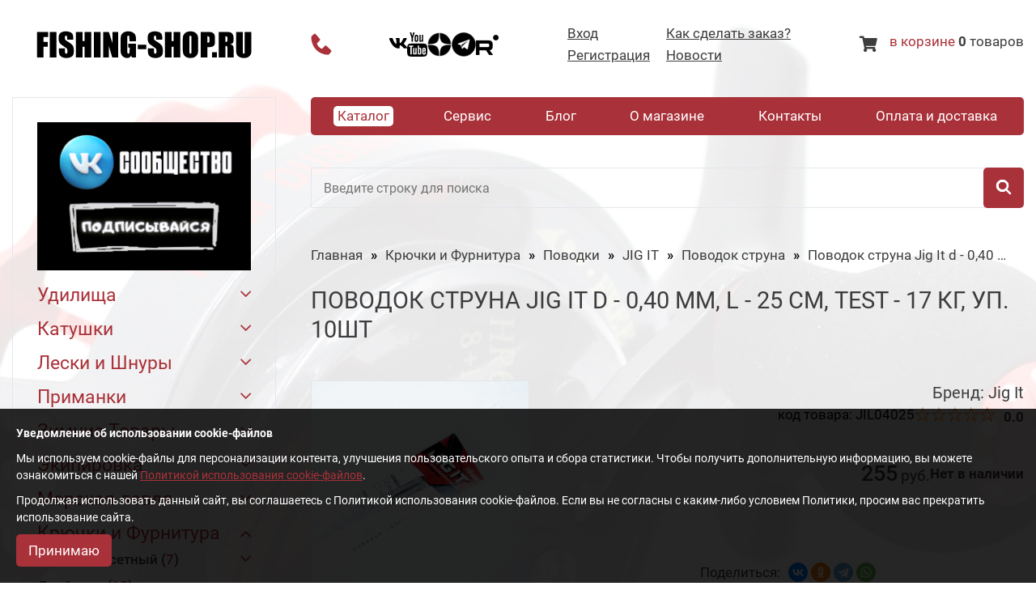

--- FILE ---
content_type: text/html; charset=UTF-8
request_url: https://fishing-shop.ru/cat/product1973
body_size: 14269
content:
<!DOCTYPE html>
<html lang="ru">

<head>
	<meta charset="utf-8">
	<meta name="format-detection" content="telephone=no">
	<meta http-equiv="X-UA-Compatible" content="IE=edge">
	<meta name="viewport" content="width=device-width, initial-scale=1">
	<title>Поводок струна Jig It  d - 0,40 мм, l - 25 см, test - 17 кг, уп. 10шт</title>
	<meta name="keywords" content="Поводок струна Jig It  d - 0,40 мм, l - 25 см, test - 17 кг, уп. 10шт">
	<meta name="description" content="Поводок струна Jig It  d - 0,40 мм, l - 25 см, test - 17 кг, уп. 10шт">
	<script type="text/javascript">
		var dp = "../";
	</script>

	<!-- favicons -->
	<link rel="apple-touch-icon" sizes="57x57" href="../images/img/favicon/apple-icon-57x57.png">
	<link rel="apple-touch-icon" sizes="60x60" href="../images/img/favicon/apple-icon-60x60.png">
	<link rel="apple-touch-icon" sizes="72x72" href="../images/img/favicon/apple-icon-72x72.png">
	<link rel="apple-touch-icon" sizes="76x76" href="../images/img/favicon/apple-icon-76x76.png">
	<link rel="apple-touch-icon" sizes="114x114" href="../images/img/favicon/apple-icon-114x114.png">
	<link rel="apple-touch-icon" sizes="120x120" href="../images/img/favicon/apple-icon-120x120.png">
	<link rel="apple-touch-icon" sizes="144x144" href="../images/img/favicon/apple-icon-144x144.png">
	<link rel="apple-touch-icon" sizes="152x152" href="../images/img/favicon/apple-icon-152x152.png">
	<link rel="apple-touch-icon" sizes="180x180" href="../images/img/favicon/apple-icon-180x180.png">
	<link rel="icon" type="image/png" sizes="192x192"  href="../images/img/favicon/android-icon-192x192.png">
	<link rel="icon" type="image/png" sizes="32x32" href="../images/img/favicon/favicon-32x32.png">
	<link rel="icon" type="image/png" sizes="96x96" href="../images/img/favicon/favicon-96x96.png">
	<link rel="icon" type="image/png" sizes="16x16" href="../images/img/favicon/favicon-16x16.png">
	<link rel="manifest" href="../images/img/favicon/manifest.json">
	<meta name="msapplication-TileColor" content="#ffffff">
	<meta name="msapplication-TileImage" content="../images/img/favicon/ms-icon-144x144.png">
	<meta name="theme-color" content="#ffffff">
	<!-- -------- -->
	<link rel="stylesheet" href="../images/css/style.css?v=70">
	
	<script type="text/javascript" src="https://ajax.googleapis.com/ajax/libs/jquery/1.8.3/jquery.min.js"></script>
	
	<!-- Оплата через Cloud Payments -->
	<script src="https://widget.cloudpayments.ru/bundles/cloudpayments.js"></script>
	
	<meta property="og:title" content="Поводок струна Jig It  d - 0,40 мм, l - 25 см, test - 17 кг, уп. 10шт" />
<meta property="og:type" content="website" />
<meta property="og:url" content="https://fishing-shop.ru/cat/product1973" />
<meta property='og:image' content='https://fishing-shop.ru/images/data/gallery/1755_big_1753695587_3808.jpg'/>
<meta property='og:description' content='Поводок струна Jig It  d - 0,40 мм, l - 25 см, test - 17 кг, уп. 10шт'/></head>

<body>
	<div class="wrapper">

		<header class="header _lp">
			<div class="header__content _container">
				<div class="header__body">
					<div class="header__mobile">
						<button class="header__menu-icon icon-menu" type="button">
							<span></span>
							<span></span>
							<span></span>
						</button>
						<button class="header__cat-icon icon-cat _icon-cat" type="submit"></button>
						<button class="header__search-icon search-icon" type="button"><span class="_icon-search"></span></button>
					</div>
					<div class="header__logo">
						 <a href="../"> 							<img src="../images/img/logo.svg" alt="">
						 </a> 					</div>
					<div class="header__contacts">
						<div class="header__contact _icon-tel"><a class="_icon-tel" href="tel:+79263501452">+7 (926) 350-14-52</a></div>
					</div>
					<div class="header__socials" data-da=".menu__body,991">
						<div class="socials">
	
	<a class="socials__item" href="https://vk.com/fishing.shopru"><img src="../images/data/gallery/787_4489_vk.svg" alt=""></a>
	
	<a class="socials__item" href="https://www.youtube.com/@dmitry_shabalin"><img src="../images/data/gallery/787_5222_yt.svg" alt=""></a>
	
	<a class="socials__item" href="https://dzen.ru/fishing_shop"><img src="../images/data/gallery/787_big_1704792370_6177.png" alt=""></a>
	
	<a class="socials__item" href="https://t.me/fishingshopru"><img src="../images/data/gallery/7172_big_1704793867.png" alt=""></a>
	
	<a class="socials__item" href="https://rutube.ru/channel/24401088"><img src="../images/data/gallery/10870_big_1756638239.png" alt=""></a>
	
</div>					</div>
					<div class="header__actions" data-da=".menu__body,991">
													<a class="header__action _popup-link" href="#login">Вход</a>
												<a class="header__action" href="../how/">Как сделать заказ?</a>
													<a class="header__action _popup-link" href="#register">Регистрация</a>
												<a class="header__action" href="../news/">Новости</a>
					</div>
					<div class="header__cart head-cart">
						<div class="head-cart__icon">
							<a class="_icon-cart" href="../cart/"><span class="head-cart__counter"></span></a>
						</div>
						<div class="head-cart__info">
							<a href="../cart/">в корзине</a> <span class="head-cart__total-count">0</span> товаров
						</div>
					</div>
				</div>
			</div>
		</header><main class="page">
	<div class="page__container _container">
		<div class="page__aside aside">
	<div class="aside__body">
		
<a class="banner-slider" href="https://vk.com/fishing.shopru" target='_blank'>
	<img src="../images/data/b_images/0_1704278704.gif" alt="VK группа">
</a>

		<ul class="cat-menu" data-spoller="cat-menu">
	
	<li class="cat-menu__item" data-spoller-item >
		<a class="cat-menu__link " href="../cat/Rods">Удилища</a>
		<button class="cat-menu__arrow _icon-arrow-down" type="button" data-spoller-control></button>
<ul class="cat-menu__sub-list " style="max-height: 0px;" data-spoller-content>
	
	<li class="cat-menu__sub-item" data-spoller-item >
		<a class="cat-menu__sub-link  " href="../cat/Spinningovye">Спиннинговые 
			<span class="cat-menu__count">298</span>
		</a>
		<button class="cat-menu__arrow _icon-arrow-down" type="button" data-spoller-control></button>
<ul class="cat-menu__sub-list cat-menu__sub-list_level" style="max-height: 0px;" data-spoller-content>
	
	<li class="cat-menu__sub-item" data-spoller-item >
		<a class="cat-menu__sub-link  " href="../cat/Spinningovye-Hearty-Rise">Hearty Rise 
			<span class="cat-menu__count">190</span>
		</a>
		<button class="cat-menu__arrow _icon-arrow-down" type="button" data-spoller-control></button>
<ul class="cat-menu__sub-list cat-menu__sub-list_level" style="max-height: 0px;" data-spoller-content>
	
	<li class="cat-menu__sub-item" data-spoller-item >
		<a class="cat-menu__sub-link  " href="../cat/Paragon">Paragon 
			<span class="cat-menu__count">11</span>
		</a>
		
	</li> 
	
	<li class="cat-menu__sub-item" data-spoller-item >
		<a class="cat-menu__sub-link  cat-menu__sub-link_emphasise" href="../cat/Jig-Force-II">Jig Force II 
			<span class="cat-menu__count">15</span>
		</a>
		
	</li> 
	
	<li class="cat-menu__sub-item" data-spoller-item >
		<a class="cat-menu__sub-link  " href="../cat/Jig-Force">Jig Force 
			<span class="cat-menu__count">15</span>
		</a>
		
	</li> 
	
	<li class="cat-menu__sub-item" data-spoller-item >
		<a class="cat-menu__sub-link  " href="../cat/Stalker">Stalker 
			<span class="cat-menu__count">11</span>
		</a>
		
	</li> 
	
	<li class="cat-menu__sub-item" data-spoller-item >
		<a class="cat-menu__sub-link  cat-menu__sub-link_emphasise" href="../cat/TDT-Limited-25">TDT Limited '25 
			<span class="cat-menu__count">6</span>
		</a>
		
	</li> 
	
	<li class="cat-menu__sub-item" data-spoller-item >
		<a class="cat-menu__sub-link  " href="../cat/Pro-Force-Ultra">Pro Force Ultra 
			<span class="cat-menu__count">11</span>
		</a>
		
	</li> 
	
	<li class="cat-menu__sub-item" data-spoller-item >
		<a class="cat-menu__sub-link  " href="../cat/Rock-Master">Rock Master 
			<span class="cat-menu__count">9</span>
		</a>
		
	</li> 
	
	<li class="cat-menu__sub-item" data-spoller-item >
		<a class="cat-menu__sub-link  " href="../cat/Salmon-Game-Rods">Salmon Game 
			<span class="cat-menu__count">4</span>
		</a>
		
	</li> 
	
	<li class="cat-menu__sub-item" data-spoller-item >
		<a class="cat-menu__sub-link  " href="../cat/Pelagic-Game">Pelagic Game 
			<span class="cat-menu__count">3</span>
		</a>
		
	</li> 
	
	<li class="cat-menu__sub-item" data-spoller-item >
		<a class="cat-menu__sub-link  " href="../cat/Slash-Monster">Slash Monster 
			<span class="cat-menu__count">3</span>
		</a>
		
	</li> 
	
	<li class="cat-menu__sub-item" data-spoller-item >
		<a class="cat-menu__sub-link  " href="../cat/Laiquendi">Laiquendi 
			<span class="cat-menu__count">5</span>
		</a>
		
	</li> 
	
	<li class="cat-menu__sub-item" data-spoller-item >
		<a class="cat-menu__sub-link  " href="../cat/Innovation">Innovation 
			<span class="cat-menu__count">13</span>
		</a>
		
	</li> 
	
	<li class="cat-menu__sub-item" data-spoller-item >
		<a class="cat-menu__sub-link  " href="../cat/Wanderer">Wanderer 
			<span class="cat-menu__count">8</span>
		</a>
		
	</li> 
	
	<li class="cat-menu__sub-item" data-spoller-item >
		<a class="cat-menu__sub-link  " href="../cat/Volga-Game">Volga Game 
			<span class="cat-menu__count">8</span>
		</a>
		
	</li> 
	
	<li class="cat-menu__sub-item" data-spoller-item >
		<a class="cat-menu__sub-link  " href="../cat/Halcyon-X">Halcyon X 
			<span class="cat-menu__count">7</span>
		</a>
		
	</li> 
	
	<li class="cat-menu__sub-item" data-spoller-item >
		<a class="cat-menu__sub-link  " href="../cat/RocknForce-II">Rock'n'Force II 
			<span class="cat-menu__count">8</span>
		</a>
		
	</li> 
	
	<li class="cat-menu__sub-item" data-spoller-item >
		<a class="cat-menu__sub-link  cat-menu__sub-link_emphasise" href="../cat/Zander-Game-XTM">Zander Game XTM 
			<span class="cat-menu__count">13</span>
		</a>
		
	</li> 
	
	<li class="cat-menu__sub-item" data-spoller-item >
		<a class="cat-menu__sub-link  " href="../cat/Evolution-3">Evolution 3 
			<span class="cat-menu__count">10</span>
		</a>
		
	</li> 
	
	<li class="cat-menu__sub-item" data-spoller-item >
		<a class="cat-menu__sub-link  " href="../cat/Zander-Game-XT">Zander Game XT 
			<span class="cat-menu__count">13</span>
		</a>
		
	</li> 
	
	<li class="cat-menu__sub-item" data-spoller-item >
		<a class="cat-menu__sub-link  " href="../cat/Valley-Hunter">Valley Hunter 
			<span class="cat-menu__count">6</span>
		</a>
		
	</li> 
	
	<li class="cat-menu__sub-item" data-spoller-item >
		<a class="cat-menu__sub-link  " href="../cat/Pro-Force-II">Pro Force II 
			<span class="cat-menu__count">11</span>
		</a>
		
	</li> 
	
</ul>
	</li> 
	
	<li class="cat-menu__sub-item" data-spoller-item >
		<a class="cat-menu__sub-link  " href="../cat/Spinningovye-Jig-It">Jig It 
			<span class="cat-menu__count">43</span>
		</a>
		<button class="cat-menu__arrow _icon-arrow-down" type="button" data-spoller-control></button>
<ul class="cat-menu__sub-list cat-menu__sub-list_level" style="max-height: 0px;" data-spoller-content>
	
	<li class="cat-menu__sub-item" data-spoller-item >
		<a class="cat-menu__sub-link  " href="../cat/JI-Team-Dubna-Backwater">Team Dubna Backwater 
			<span class="cat-menu__count">5</span>
		</a>
		
	</li> 
	
	<li class="cat-menu__sub-item" data-spoller-item >
		<a class="cat-menu__sub-link  " href="../cat/Team-Dubna-Aquatory">Team Dubna Aquatory 
			<span class="cat-menu__count">14</span>
		</a>
		
	</li> 
	
	<li class="cat-menu__sub-item" data-spoller-item >
		<a class="cat-menu__sub-link  " href="../cat/Team-Dubna-Farwater">Team Dubna Farwater 
			<span class="cat-menu__count">10</span>
		</a>
		
	</li> 
	
	<li class="cat-menu__sub-item" data-spoller-item >
		<a class="cat-menu__sub-link  " href="../cat/Team-Dubna-Generation-2">Team Dubna Generation 2 
			<span class="cat-menu__count">14</span>
		</a>
		
	</li> 
	
</ul>
	</li> 
	
	<li class="cat-menu__sub-item" data-spoller-item >
		<a class="cat-menu__sub-link  " href="../cat/Spinningovye-Champion-Rods">Champion Rods 
			<span class="cat-menu__count">13</span>
		</a>
		<button class="cat-menu__arrow _icon-arrow-down" type="button" data-spoller-control></button>
<ul class="cat-menu__sub-list cat-menu__sub-list_level" style="max-height: 0px;" data-spoller-content>
	
	<li class="cat-menu__sub-item" data-spoller-item >
		<a class="cat-menu__sub-link  " href="../cat/Foreman">Foreman 
			<span class="cat-menu__count">10</span>
		</a>
		
	</li> 
	
	<li class="cat-menu__sub-item" data-spoller-item >
		<a class="cat-menu__sub-link  " href="../cat/Team-Dubna-Backwater">Team Dubna Backwater 
			<span class="cat-menu__count">3</span>
		</a>
		
	</li> 
	
</ul>
	</li> 
	
	<li class="cat-menu__sub-item" data-spoller-item >
		<a class="cat-menu__sub-link  " href="../cat/Xesta-Rods">Xesta 
			<span class="cat-menu__count">52</span>
		</a>
		<button class="cat-menu__arrow _icon-arrow-down" type="button" data-spoller-control></button>
<ul class="cat-menu__sub-list cat-menu__sub-list_level" style="max-height: 0px;" data-spoller-content>
	
	<li class="cat-menu__sub-item" data-spoller-item >
		<a class="cat-menu__sub-link  cat-menu__sub-link_emphasise" href="../cat/cat981">Live Catcher Spinning 
			<span class="cat-menu__count">1</span>
		</a>
		
	</li> 
	
	<li class="cat-menu__sub-item" data-spoller-item >
		<a class="cat-menu__sub-link  " href="../cat/Black-Star-2025">Black Star 2025 
			<span class="cat-menu__count">7</span>
		</a>
		
	</li> 
	
	<li class="cat-menu__sub-item" data-spoller-item >
		<a class="cat-menu__sub-link  " href="../cat/Black-Star-Extra-Tuned">Black Star Extra Tuned 
			<span class="cat-menu__count">11</span>
		</a>
		
	</li> 
	
	<li class="cat-menu__sub-item" data-spoller-item >
		<a class="cat-menu__sub-link  " href="../cat/Black-Star-2nd-Generation">Black Star 2nd Generation 
			<span class="cat-menu__count">6</span>
		</a>
		
	</li> 
	
	<li class="cat-menu__sub-item" data-spoller-item >
		<a class="cat-menu__sub-link  " href="../cat/cat561">Black Star 2nd Generation Mobile 
			<span class="cat-menu__count">3</span>
		</a>
		
	</li> 
	
	<li class="cat-menu__sub-item" data-spoller-item >
		<a class="cat-menu__sub-link  " href="../cat/cat575">Black Star Solid 2nd Generation Mobile 
			<span class="cat-menu__count">2</span>
		</a>
		
	</li> 
	
	<li class="cat-menu__sub-item" data-spoller-item >
		<a class="cat-menu__sub-link  " href="../cat/cat562">Black Star Rock 
			<span class="cat-menu__count">3</span>
		</a>
		
	</li> 
	
	<li class="cat-menu__sub-item" data-spoller-item >
		<a class="cat-menu__sub-link  " href="../cat/cat563">Black Star Hard 
			<span class="cat-menu__count">4</span>
		</a>
		
	</li> 
	
	<li class="cat-menu__sub-item" data-spoller-item >
		<a class="cat-menu__sub-link  " href="../cat/Runway-SLS">Runway SLS 
			<span class="cat-menu__count">4</span>
		</a>
		
	</li> 
	
	<li class="cat-menu__sub-item" data-spoller-item >
		<a class="cat-menu__sub-link  " href="../cat/cat565">Runway SRF 
			<span class="cat-menu__count">3</span>
		</a>
		
	</li> 
	
	<li class="cat-menu__sub-item" data-spoller-item >
		<a class="cat-menu__sub-link  " href="../cat/cat566">Runway XR 
			<span class="cat-menu__count">3</span>
		</a>
		
	</li> 
	
	<li class="cat-menu__sub-item" data-spoller-item >
		<a class="cat-menu__sub-link  " href="../cat/cat569">Assault Jet 
			<span class="cat-menu__count">3</span>
		</a>
		
	</li> 
	
	<li class="cat-menu__sub-item" data-spoller-item >
		<a class="cat-menu__sub-link  " href="../cat/cat567">Assault Jet Type S 
			<span class="cat-menu__count">2</span>
		</a>
		
	</li> 
	
</ul>
	</li> 
	
</ul>
	</li> 
	
	<li class="cat-menu__sub-item" data-spoller-item >
		<a class="cat-menu__sub-link  " href="../cat/Casting-Rods">Кастинговые 
			<span class="cat-menu__count">54</span>
		</a>
		<button class="cat-menu__arrow _icon-arrow-down" type="button" data-spoller-control></button>
<ul class="cat-menu__sub-list cat-menu__sub-list_level" style="max-height: 0px;" data-spoller-content>
	
	<li class="cat-menu__sub-item" data-spoller-item >
		<a class="cat-menu__sub-link  " href="../cat/Kastingovye-Hearty-Rise">Hearty Rise 
			<span class="cat-menu__count">39</span>
		</a>
		<button class="cat-menu__arrow _icon-arrow-down" type="button" data-spoller-control></button>
<ul class="cat-menu__sub-list cat-menu__sub-list_level" style="max-height: 0px;" data-spoller-content>
	
	<li class="cat-menu__sub-item" data-spoller-item >
		<a class="cat-menu__sub-link  cat-menu__sub-link_emphasise" href="../cat/cat965">Jig Force II Casting 
			<span class="cat-menu__count">2</span>
		</a>
		
	</li> 
	
	<li class="cat-menu__sub-item" data-spoller-item >
		<a class="cat-menu__sub-link  " href="../cat/Pelagic-OneHalf">Pelagic One&Half 
			<span class="cat-menu__count">4</span>
		</a>
		
	</li> 
	
	<li class="cat-menu__sub-item" data-spoller-item >
		<a class="cat-menu__sub-link  " href="../cat/Rock-Master-Casting">Rock Master Casting 
			<span class="cat-menu__count">1</span>
		</a>
		
	</li> 
	
	<li class="cat-menu__sub-item" data-spoller-item >
		<a class="cat-menu__sub-link  " href="../cat/Pelagic-Game-Casting">Pelagic Game Casting 
			<span class="cat-menu__count">4</span>
		</a>
		
	</li> 
	
	<li class="cat-menu__sub-item" data-spoller-item >
		<a class="cat-menu__sub-link  " href="../cat/Slash-Monster-Casting">Slash Monster 
			<span class="cat-menu__count">9</span>
		</a>
		
	</li> 
	
	<li class="cat-menu__sub-item" data-spoller-item >
		<a class="cat-menu__sub-link  " href="../cat/Evolution-Casting">Evolution Casting 
			<span class="cat-menu__count">6</span>
		</a>
		
	</li> 
	
	<li class="cat-menu__sub-item" data-spoller-item >
		<a class="cat-menu__sub-link  " href="../cat/Valley-Hunter-Casting">Valley Hunter Casting 
			<span class="cat-menu__count">7</span>
		</a>
		
	</li> 
	
	<li class="cat-menu__sub-item" data-spoller-item >
		<a class="cat-menu__sub-link  " href="../cat/Laiquendi-Casting">Laiquendi Casting 
			<span class="cat-menu__count">1</span>
		</a>
		
	</li> 
	
	<li class="cat-menu__sub-item" data-spoller-item >
		<a class="cat-menu__sub-link  " href="../cat/Volga-Game-Casting">Volga Game Casting 
			<span class="cat-menu__count">5</span>
		</a>
		
	</li> 
	
</ul>
	</li> 
	
	<li class="cat-menu__sub-item" data-spoller-item >
		<a class="cat-menu__sub-link  " href="../cat/Kastingovye-Jig-It">Jig It 
			<span class="cat-menu__count">9</span>
		</a>
		<button class="cat-menu__arrow _icon-arrow-down" type="button" data-spoller-control></button>
<ul class="cat-menu__sub-list cat-menu__sub-list_level" style="max-height: 0px;" data-spoller-content>
	
	<li class="cat-menu__sub-item" data-spoller-item >
		<a class="cat-menu__sub-link  " href="../cat/cat407">Team Dubna Generation 2 Casting 
			<span class="cat-menu__count">9</span>
		</a>
		
	</li> 
	
</ul>
	</li> 
	
	<li class="cat-menu__sub-item" data-spoller-item >
		<a class="cat-menu__sub-link  " href="../cat/cat921">Xesta 
			<span class="cat-menu__count">6</span>
		</a>
		<button class="cat-menu__arrow _icon-arrow-down" type="button" data-spoller-control></button>
<ul class="cat-menu__sub-list cat-menu__sub-list_level" style="max-height: 0px;" data-spoller-content>
	
	<li class="cat-menu__sub-item" data-spoller-item >
		<a class="cat-menu__sub-link  cat-menu__sub-link_emphasise" href="../cat/cat982">Live Catcher Casting 
			<span class="cat-menu__count">1</span>
		</a>
		
	</li> 
	
	<li class="cat-menu__sub-item" data-spoller-item >
		<a class="cat-menu__sub-link  " href="../cat/cat938">Black Star 2025 Casting 
			<span class="cat-menu__count">2</span>
		</a>
		
	</li> 
	
	<li class="cat-menu__sub-item" data-spoller-item >
		<a class="cat-menu__sub-link  " href="../cat/cat923">Black Star Rock Casting 
			<span class="cat-menu__count">1</span>
		</a>
		
	</li> 
	
	<li class="cat-menu__sub-item" data-spoller-item >
		<a class="cat-menu__sub-link  " href="../cat/cat922">Black Star Hard Casting 
			<span class="cat-menu__count">2</span>
		</a>
		
	</li> 
	
</ul>
	</li> 
	
</ul>
	</li> 
	
</ul>
	</li>
	
	<li class="cat-menu__item" data-spoller-item >
		<a class="cat-menu__link " href="../cat/cat576">Катушки</a>
		<button class="cat-menu__arrow _icon-arrow-down" type="button" data-spoller-control></button>
<ul class="cat-menu__sub-list " style="max-height: 0px;" data-spoller-content>
	
	<li class="cat-menu__sub-item" data-spoller-item >
		<a class="cat-menu__sub-link  " href="../cat/cat897">Daiwa 
			<span class="cat-menu__count">2</span>
		</a>
		<button class="cat-menu__arrow _icon-arrow-down" type="button" data-spoller-control></button>
<ul class="cat-menu__sub-list cat-menu__sub-list_level" style="max-height: 0px;" data-spoller-content>
	
	<li class="cat-menu__sub-item" data-spoller-item >
		<a class="cat-menu__sub-link  " href="../cat/cat993">Мультипликаторные 
			<span class="cat-menu__count">1</span>
		</a>
		<button class="cat-menu__arrow _icon-arrow-down" type="button" data-spoller-control></button>
<ul class="cat-menu__sub-list cat-menu__sub-list_level" style="max-height: 0px;" data-spoller-content>
	
	<li class="cat-menu__sub-item" data-spoller-item >
		<a class="cat-menu__sub-link  " href="../cat/cat994">Tatula TW 2025 
			<span class="cat-menu__count">1</span>
		</a>
		
	</li> 
	
</ul>
	</li> 
	
	<li class="cat-menu__sub-item" data-spoller-item >
		<a class="cat-menu__sub-link  " href="../cat/cat898">Безынерционные 
			<span class="cat-menu__count">1</span>
		</a>
		<button class="cat-menu__arrow _icon-arrow-down" type="button" data-spoller-control></button>
<ul class="cat-menu__sub-list cat-menu__sub-list_level" style="max-height: 0px;" data-spoller-content>
	
	<li class="cat-menu__sub-item" data-spoller-item >
		<a class="cat-menu__sub-link  " href="../cat/cat950">Caldia LT 2025 
			
		</a>
		
	</li> 
	
	<li class="cat-menu__sub-item" data-spoller-item >
		<a class="cat-menu__sub-link  " href="../cat/cat899">Caldia LT 2021 
			<span class="cat-menu__count">1</span>
		</a>
		
	</li> 
	
</ul>
	</li> 
	
</ul>
	</li> 
	
	<li class="cat-menu__sub-item" data-spoller-item >
		<a class="cat-menu__sub-link  " href="../cat/cat577">Shimano 
			<span class="cat-menu__count">28</span>
		</a>
		<button class="cat-menu__arrow _icon-arrow-down" type="button" data-spoller-control></button>
<ul class="cat-menu__sub-list cat-menu__sub-list_level" style="max-height: 0px;" data-spoller-content>
	
	<li class="cat-menu__sub-item" data-spoller-item >
		<a class="cat-menu__sub-link  " href="../cat/cat894">Безынерционные 
			<span class="cat-menu__count">24</span>
		</a>
		<button class="cat-menu__arrow _icon-arrow-down" type="button" data-spoller-control></button>
<ul class="cat-menu__sub-list cat-menu__sub-list_level" style="max-height: 0px;" data-spoller-content>
	
	<li class="cat-menu__sub-item" data-spoller-item >
		<a class="cat-menu__sub-link  " href="../cat/cat995">Miravel 2022 
			<span class="cat-menu__count">1</span>
		</a>
		
	</li> 
	
	<li class="cat-menu__sub-item" data-spoller-item >
		<a class="cat-menu__sub-link  " href="../cat/cat955">Ultegra 2025 
			<span class="cat-menu__count">4</span>
		</a>
		
	</li> 
	
	<li class="cat-menu__sub-item" data-spoller-item >
		<a class="cat-menu__sub-link  " href="../cat/cat954">Stradic SW 2024 
			<span class="cat-menu__count">1</span>
		</a>
		
	</li> 
	
	<li class="cat-menu__sub-item" data-spoller-item >
		<a class="cat-menu__sub-link  " href="../cat/cat953">Twin Power XD 2021 
			<span class="cat-menu__count">1</span>
		</a>
		
	</li> 
	
	<li class="cat-menu__sub-item" data-spoller-item >
		<a class="cat-menu__sub-link  " href="../cat/cat952">Vanquish 2023 
			<span class="cat-menu__count">2</span>
		</a>
		
	</li> 
	
	<li class="cat-menu__sub-item" data-spoller-item >
		<a class="cat-menu__sub-link  " href="../cat/cat951">Twin Power XD 2025 
			<span class="cat-menu__count">2</span>
		</a>
		
	</li> 
	
	<li class="cat-menu__sub-item" data-spoller-item >
		<a class="cat-menu__sub-link  " href="../cat/cat926">Ultegra 2021 
			<span class="cat-menu__count">1</span>
		</a>
		
	</li> 
	
	<li class="cat-menu__sub-item" data-spoller-item >
		<a class="cat-menu__sub-link  " href="../cat/cat925">Stradic 2023 
			<span class="cat-menu__count">5</span>
		</a>
		
	</li> 
	
	<li class="cat-menu__sub-item" data-spoller-item >
		<a class="cat-menu__sub-link  " href="../cat/cat905">Vanford 24 
			<span class="cat-menu__count">2</span>
		</a>
		
	</li> 
	
	<li class="cat-menu__sub-item" data-spoller-item >
		<a class="cat-menu__sub-link  " href="../cat/cat896">Twin Power 2024 
			<span class="cat-menu__count">4</span>
		</a>
		
	</li> 
	
	<li class="cat-menu__sub-item" data-spoller-item >
		<a class="cat-menu__sub-link  " href="../cat/cat895">Twin Power 2020 
			<span class="cat-menu__count">1</span>
		</a>
		
	</li> 
	
</ul>
	</li> 
	
	<li class="cat-menu__sub-item" data-spoller-item >
		<a class="cat-menu__sub-link  " href="../cat/cat578">Мультипликаторные 
			<span class="cat-menu__count">4</span>
		</a>
		<button class="cat-menu__arrow _icon-arrow-down" type="button" data-spoller-control></button>
<ul class="cat-menu__sub-list cat-menu__sub-list_level" style="max-height: 0px;" data-spoller-content>
	
	<li class="cat-menu__sub-item" data-spoller-item >
		<a class="cat-menu__sub-link  " href="../cat/cat992">Antares DC MD 2023 
			<span class="cat-menu__count">1</span>
		</a>
		
	</li> 
	
	<li class="cat-menu__sub-item" data-spoller-item >
		<a class="cat-menu__sub-link  " href="../cat/cat903">Calcutta DC 
			<span class="cat-menu__count">1</span>
		</a>
		
	</li> 
	
	<li class="cat-menu__sub-item" data-spoller-item >
		<a class="cat-menu__sub-link  " href="../cat/cat579">Curado DC 22 
			<span class="cat-menu__count">2</span>
		</a>
		
	</li> 
	
</ul>
	</li> 
	
</ul>
	</li> 
	
</ul>
	</li>
	
	<li class="cat-menu__item" data-spoller-item >
		<a class="cat-menu__link " href="../cat/cat463">Лески и Шнуры</a>
		<button class="cat-menu__arrow _icon-arrow-down" type="button" data-spoller-control></button>
<ul class="cat-menu__sub-list " style="max-height: 0px;" data-spoller-content>
	
	<li class="cat-menu__sub-item" data-spoller-item >
		<a class="cat-menu__sub-link  " href="../cat/Flyuorokarbon">Флюорокарбон 
			<span class="cat-menu__count">29</span>
		</a>
		<button class="cat-menu__arrow _icon-arrow-down" type="button" data-spoller-control></button>
<ul class="cat-menu__sub-list cat-menu__sub-list_level" style="max-height: 0px;" data-spoller-content>
	
	<li class="cat-menu__sub-item" data-spoller-item >
		<a class="cat-menu__sub-link  " href="../cat/Jig-It-FC">Jig It 
			<span class="cat-menu__count">29</span>
		</a>
		<button class="cat-menu__arrow _icon-arrow-down" type="button" data-spoller-control></button>
<ul class="cat-menu__sub-list cat-menu__sub-list_level" style="max-height: 0px;" data-spoller-content>
	
	<li class="cat-menu__sub-item" data-spoller-item >
		<a class="cat-menu__sub-link  " href="../cat/Pro-FC">Pro FC 
			<span class="cat-menu__count">29</span>
		</a>
		
	</li> 
	
</ul>
	</li> 
	
</ul>
	</li> 
	
	<li class="cat-menu__sub-item" data-spoller-item >
		<a class="cat-menu__sub-link  " href="../cat/Pletyonye-Shnury">Плетёные Шнуры 
			<span class="cat-menu__count">146</span>
		</a>
		<button class="cat-menu__arrow _icon-arrow-down" type="button" data-spoller-control></button>
<ul class="cat-menu__sub-list cat-menu__sub-list_level" style="max-height: 0px;" data-spoller-content>
	
	<li class="cat-menu__sub-item" data-spoller-item >
		<a class="cat-menu__sub-link  " href="../cat/Jig-It-Lines">Jig It 
			<span class="cat-menu__count">54</span>
		</a>
		<button class="cat-menu__arrow _icon-arrow-down" type="button" data-spoller-control></button>
<ul class="cat-menu__sub-list cat-menu__sub-list_level" style="max-height: 0px;" data-spoller-content>
	
	<li class="cat-menu__sub-item" data-spoller-item >
		<a class="cat-menu__sub-link  " href="../cat/Line-JigIt-JiggingPro-x4">JiggingPro x4 
			<span class="cat-menu__count">9</span>
		</a>
		
	</li> 
	
	<li class="cat-menu__sub-item" data-spoller-item >
		<a class="cat-menu__sub-link  cat-menu__sub-link_emphasise" href="../cat/cat970">Finesse Ultra x8 
			<span class="cat-menu__count">3</span>
		</a>
		
	</li> 
	
	<li class="cat-menu__sub-item" data-spoller-item >
		<a class="cat-menu__sub-link  " href="../cat/jig-it-CastingPro-x8">CastingPro x8 
			<span class="cat-menu__count">10</span>
		</a>
		
	</li> 
	
	<li class="cat-menu__sub-item" data-spoller-item >
		<a class="cat-menu__sub-link  cat-menu__sub-link_emphasise" href="../cat/cat969">Jigging Ultra x8 
			<span class="cat-menu__count">8</span>
		</a>
		
	</li> 
	
	<li class="cat-menu__sub-item" data-spoller-item >
		<a class="cat-menu__sub-link  " href="../cat/Jig-it-JiggingPro-x8">JiggingPro x8 
			<span class="cat-menu__count">10</span>
		</a>
		
	</li> 
	
	<li class="cat-menu__sub-item" data-spoller-item >
		<a class="cat-menu__sub-link  cat-menu__sub-link_emphasise" href="../cat/Ice-Ultra-x8">Ice Ultra x8 
			<span class="cat-menu__count">7</span>
		</a>
		
	</li> 
	
	<li class="cat-menu__sub-item" data-spoller-item >
		<a class="cat-menu__sub-link  " href="../cat/Jig-it-Ice-Braid-X8">Ice Braid X8 
			<span class="cat-menu__count">7</span>
		</a>
		
	</li> 
	
</ul>
	</li> 
	
	<li class="cat-menu__sub-item" data-spoller-item >
		<a class="cat-menu__sub-link  " href="../cat/Tokuryo-Lines">Tokuryo 
			<span class="cat-menu__count">92</span>
		</a>
		<button class="cat-menu__arrow _icon-arrow-down" type="button" data-spoller-control></button>
<ul class="cat-menu__sub-list cat-menu__sub-list_level" style="max-height: 0px;" data-spoller-content>
	
	<li class="cat-menu__sub-item" data-spoller-item >
		<a class="cat-menu__sub-link  " href="../cat/Tokuryo-JiggingPro-x8">JiggingPro x8 
			<span class="cat-menu__count">10</span>
		</a>
		
	</li> 
	
	<li class="cat-menu__sub-item" data-spoller-item >
		<a class="cat-menu__sub-link  " href="../cat/Tokuryo-MonsterPro-x8">MonsterPro x8 
			<span class="cat-menu__count">10</span>
		</a>
		
	</li> 
	
	<li class="cat-menu__sub-item" data-spoller-item >
		<a class="cat-menu__sub-link  " href="../cat/Tokuryo-Monster-X8">Monster X8 
			<span class="cat-menu__count">16</span>
		</a>
		
	</li> 
	
	<li class="cat-menu__sub-item" data-spoller-item >
		<a class="cat-menu__sub-link  " href="../cat/cat469">GT PE X8 
			<span class="cat-menu__count">14</span>
		</a>
		
	</li> 
	
	<li class="cat-menu__sub-item" data-spoller-item >
		<a class="cat-menu__sub-link  " href="../cat/cat467">Power Game X4 
			<span class="cat-menu__count">24</span>
		</a>
		
	</li> 
	
	<li class="cat-menu__sub-item" data-spoller-item >
		<a class="cat-menu__sub-link  " href="../cat/cat466">Pro PE X4 
			<span class="cat-menu__count">18</span>
		</a>
		
	</li> 
	
</ul>
	</li> 
	
</ul>
	</li> 
	
</ul>
	</li>
	
	<li class="cat-menu__item" data-spoller-item >
		<a class="cat-menu__link " href="../cat/cat91">Приманки</a>
		<button class="cat-menu__arrow _icon-arrow-down" type="button" data-spoller-control></button>
<ul class="cat-menu__sub-list " style="max-height: 0px;" data-spoller-content>
	
	<li class="cat-menu__sub-item" data-spoller-item >
		<a class="cat-menu__sub-link  cat-menu__sub-link_emphasise" href="../cat/Balanslagi">Баланслаги 
			<span class="cat-menu__count">60</span>
		</a>
		<button class="cat-menu__arrow _icon-arrow-down" type="button" data-spoller-control></button>
<ul class="cat-menu__sub-list cat-menu__sub-list_level" style="max-height: 0px;" data-spoller-content>
	
	<li class="cat-menu__sub-item" data-spoller-item >
		<a class="cat-menu__sub-link  " href="../cat/cat986">Jig It 
			<span class="cat-menu__count">60</span>
		</a>
		<button class="cat-menu__arrow _icon-arrow-down" type="button" data-spoller-control></button>
<ul class="cat-menu__sub-list cat-menu__sub-list_level" style="max-height: 0px;" data-spoller-content>
	
	<li class="cat-menu__sub-item" data-spoller-item >
		<a class="cat-menu__sub-link  " href="../cat/Whale-Tail-110">Whale Tail 110 
			<span class="cat-menu__count">20</span>
		</a>
		
	</li> 
	
	<li class="cat-menu__sub-item" data-spoller-item >
		<a class="cat-menu__sub-link  " href="../cat/Whale-Tail-130">Whale Tail 130 
			<span class="cat-menu__count">20</span>
		</a>
		
	</li> 
	
	<li class="cat-menu__sub-item" data-spoller-item >
		<a class="cat-menu__sub-link  " href="../cat/Whale-Tail-150">Whale Tail 150 
			<span class="cat-menu__count">20</span>
		</a>
		
	</li> 
	
</ul>
	</li> 
	
</ul>
	</li> 
	
	<li class="cat-menu__sub-item" data-spoller-item >
		<a class="cat-menu__sub-link  " href="../cat/cat983">Блесны 
			<span class="cat-menu__count">6</span>
		</a>
		<button class="cat-menu__arrow _icon-arrow-down" type="button" data-spoller-control></button>
<ul class="cat-menu__sub-list cat-menu__sub-list_level" style="max-height: 0px;" data-spoller-content>
	
	<li class="cat-menu__sub-item" data-spoller-item >
		<a class="cat-menu__sub-link  " href="../cat/cat984">Hearty Rise 
			<span class="cat-menu__count">6</span>
		</a>
		<button class="cat-menu__arrow _icon-arrow-down" type="button" data-spoller-control></button>
<ul class="cat-menu__sub-list cat-menu__sub-list_level" style="max-height: 0px;" data-spoller-content>
	
	<li class="cat-menu__sub-item" data-spoller-item >
		<a class="cat-menu__sub-link  " href="../cat/cat978">Spoon 
			<span class="cat-menu__count">6</span>
		</a>
		
	</li> 
	
</ul>
	</li> 
	
</ul>
	</li> 
	
	<li class="cat-menu__sub-item" data-spoller-item >
		<a class="cat-menu__sub-link  " href="../cat/Silikonovye">Силиконовые 
			<span class="cat-menu__count">625</span>
		</a>
		<button class="cat-menu__arrow _icon-arrow-down" type="button" data-spoller-control></button>
<ul class="cat-menu__sub-list cat-menu__sub-list_level" style="max-height: 0px;" data-spoller-content>
	
	<li class="cat-menu__sub-item" data-spoller-item >
		<a class="cat-menu__sub-link  " href="../cat/cat917">Hearty Rise 
			<span class="cat-menu__count">23</span>
		</a>
		<button class="cat-menu__arrow _icon-arrow-down" type="button" data-spoller-control></button>
<ul class="cat-menu__sub-list cat-menu__sub-list_level" style="max-height: 0px;" data-spoller-content>
	
	<li class="cat-menu__sub-item" data-spoller-item >
		<a class="cat-menu__sub-link  " href="../cat/Rock-Master---Rock-Carw-">Rock Master - Rock Carw  
			<span class="cat-menu__count">10</span>
		</a>
		
	</li> 
	
	<li class="cat-menu__sub-item" data-spoller-item >
		<a class="cat-menu__sub-link  " href="../cat/cat919">Valley Hunter Micro Worm - FF Tail 
			<span class="cat-menu__count">7</span>
		</a>
		
	</li> 
	
	<li class="cat-menu__sub-item" data-spoller-item >
		<a class="cat-menu__sub-link  " href="../cat/cat918">Valley Hunter Micro Worm - TT Shake 
			<span class="cat-menu__count">6</span>
		</a>
		
	</li> 
	
</ul>
	</li> 
	
	<li class="cat-menu__sub-item" data-spoller-item >
		<a class="cat-menu__sub-link  " href="../cat/Silicon-lures-JIG-IT"> JIG IT 
			<span class="cat-menu__count">602</span>
		</a>
		<button class="cat-menu__arrow _icon-arrow-down" type="button" data-spoller-control></button>
<ul class="cat-menu__sub-list cat-menu__sub-list_level" style="max-height: 0px;" data-spoller-content>
	
	<li class="cat-menu__sub-item" data-spoller-item >
		<a class="cat-menu__sub-link  " href="../cat/jig-it-Bleak-34">Bleak 3.4 
			<span class="cat-menu__count">23</span>
		</a>
		
	</li> 
	
	<li class="cat-menu__sub-item" data-spoller-item >
		<a class="cat-menu__sub-link  " href="../cat/Bleak-4">Bleak 4 
			<span class="cat-menu__count">23</span>
		</a>
		
	</li> 
	
	<li class="cat-menu__sub-item" data-spoller-item >
		<a class="cat-menu__sub-link  " href="../cat/Bleak-45">Bleak 4.5 
			<span class="cat-menu__count">23</span>
		</a>
		
	</li> 
	
	<li class="cat-menu__sub-item" data-spoller-item >
		<a class="cat-menu__sub-link  " href="../cat/Bleak-52">Bleak 5.2 
			<span class="cat-menu__count">23</span>
		</a>
		
	</li> 
	
	<li class="cat-menu__sub-item" data-spoller-item >
		<a class="cat-menu__sub-link  " href="../cat/Donkey-Frog-3">Donkey Frog 3 
			<span class="cat-menu__count">17</span>
		</a>
		
	</li> 
	
	<li class="cat-menu__sub-item" data-spoller-item >
		<a class="cat-menu__sub-link  " href="../cat/Donkey-Frog-38">Donkey Frog 3.8 
			<span class="cat-menu__count">17</span>
		</a>
		
	</li> 
	
	<li class="cat-menu__sub-item" data-spoller-item >
		<a class="cat-menu__sub-link  " href="../cat/Donkey-Frog-48">Donkey Frog 4.8 
			<span class="cat-menu__count">17</span>
		</a>
		
	</li> 
	
	<li class="cat-menu__sub-item" data-spoller-item >
		<a class="cat-menu__sub-link  " href="../cat/Grand-Puller-8">Grand Puller 8 
			<span class="cat-menu__count">18</span>
		</a>
		
	</li> 
	
	<li class="cat-menu__sub-item" data-spoller-item >
		<a class="cat-menu__sub-link  " href="../cat/Flutter-32">Flutter 3.2 
			<span class="cat-menu__count">23</span>
		</a>
		
	</li> 
	
	<li class="cat-menu__sub-item" data-spoller-item >
		<a class="cat-menu__sub-link  " href="../cat/Flutter-38">Flutter 3.8 
			<span class="cat-menu__count">23</span>
		</a>
		
	</li> 
	
	<li class="cat-menu__sub-item" data-spoller-item >
		<a class="cat-menu__sub-link  " href="../cat/Flutter-44">Flutter 4.4 
			<span class="cat-menu__count">23</span>
		</a>
		
	</li> 
	
	<li class="cat-menu__sub-item" data-spoller-item >
		<a class="cat-menu__sub-link  " href="../cat/Flutter-6">Flutter 6 
			<span class="cat-menu__count">20</span>
		</a>
		
	</li> 
	
	<li class="cat-menu__sub-item" data-spoller-item >
		<a class="cat-menu__sub-link  " href="../cat/Puller-35">Puller 3.5 
			<span class="cat-menu__count">25</span>
		</a>
		
	</li> 
	
	<li class="cat-menu__sub-item" data-spoller-item >
		<a class="cat-menu__sub-link  " href="../cat/Puller-43">Puller 4.3 
			<span class="cat-menu__count">25</span>
		</a>
		
	</li> 
	
	<li class="cat-menu__sub-item" data-spoller-item >
		<a class="cat-menu__sub-link  " href="../cat/Puller-55">Puller 5.5 
			<span class="cat-menu__count">25</span>
		</a>
		
	</li> 
	
	<li class="cat-menu__sub-item" data-spoller-item >
		<a class="cat-menu__sub-link  " href="../cat/Snoop-33">Snoop 3.3 
			<span class="cat-menu__count">25</span>
		</a>
		
	</li> 
	
	<li class="cat-menu__sub-item" data-spoller-item >
		<a class="cat-menu__sub-link  " href="../cat/Snoop-4">Snoop 4 
			<span class="cat-menu__count">25</span>
		</a>
		
	</li> 
	
	<li class="cat-menu__sub-item" data-spoller-item >
		<a class="cat-menu__sub-link  " href="../cat/Snoop-45">Snoop 4.5 
			<span class="cat-menu__count">25</span>
		</a>
		
	</li> 
	
	<li class="cat-menu__sub-item" data-spoller-item >
		<a class="cat-menu__sub-link  " href="../cat/Snoop-6">Snoop 6 
			<span class="cat-menu__count">23</span>
		</a>
		
	</li> 
	
	<li class="cat-menu__sub-item" data-spoller-item >
		<a class="cat-menu__sub-link  " href="../cat/Snoop-75">Snoop 7.5 
			<span class="cat-menu__count">15</span>
		</a>
		
	</li> 
	
	<li class="cat-menu__sub-item" data-spoller-item >
		<a class="cat-menu__sub-link  " href="../cat/Trump-55">Trump 5.5 
			<span class="cat-menu__count">22</span>
		</a>
		
	</li> 
	
	<li class="cat-menu__sub-item" data-spoller-item >
		<a class="cat-menu__sub-link  " href="../cat/Trump-7">Trump 7 
			<span class="cat-menu__count">15</span>
		</a>
		
	</li> 
	
	<li class="cat-menu__sub-item" data-spoller-item >
		<a class="cat-menu__sub-link  " href="../cat/Trump-9">Trump 9 
			<span class="cat-menu__count">10</span>
		</a>
		
	</li> 
	
	<li class="cat-menu__sub-item" data-spoller-item >
		<a class="cat-menu__sub-link  cat-menu__sub-link_emphasise" href="../cat/Trump-Slug-6">Trump Slug 6 
			<span class="cat-menu__count">15</span>
		</a>
		
	</li> 
	
	<li class="cat-menu__sub-item" data-spoller-item >
		<a class="cat-menu__sub-link  " href="../cat/Trump-Slug-8">Trump Slug 8 
			<span class="cat-menu__count">15</span>
		</a>
		
	</li> 
	
	<li class="cat-menu__sub-item" data-spoller-item >
		<a class="cat-menu__sub-link  " href="../cat/Trump-Slug-10">Trump Slug 10 
			<span class="cat-menu__count">15</span>
		</a>
		
	</li> 
	
	<li class="cat-menu__sub-item" data-spoller-item >
		<a class="cat-menu__sub-link  " href="../cat/Trump-Trace-57">Trump Trace 5.7 
			<span class="cat-menu__count">21</span>
		</a>
		
	</li> 
	
	<li class="cat-menu__sub-item" data-spoller-item >
		<a class="cat-menu__sub-link  " href="../cat/Trump-Trace-68">Trump Trace 6.8 
			<span class="cat-menu__count">15</span>
		</a>
		
	</li> 
	
	<li class="cat-menu__sub-item" data-spoller-item >
		<a class="cat-menu__sub-link  " href="../cat/Trump-Trace-8">Trump Trace 8 
			<span class="cat-menu__count">15</span>
		</a>
		
	</li> 
	
	<li class="cat-menu__sub-item" data-spoller-item >
		<a class="cat-menu__sub-link  " href="../cat/Trump-Trace-10">Trump Trace 10 
			<span class="cat-menu__count">21</span>
		</a>
		
	</li> 
	
</ul>
	</li> 
	
</ul>
	</li> 
	
	<li class="cat-menu__sub-item" data-spoller-item >
		<a class="cat-menu__sub-link  " href="../cat/Porolonovye-primanki">Поролоновые 
			<span class="cat-menu__count">198</span>
		</a>
		<button class="cat-menu__arrow _icon-arrow-down" type="button" data-spoller-control></button>
<ul class="cat-menu__sub-list cat-menu__sub-list_level" style="max-height: 0px;" data-spoller-content>
	
	<li class="cat-menu__sub-item" data-spoller-item >
		<a class="cat-menu__sub-link  " href="../cat/Foam-lures-JIG-IT">JIG IT 
			<span class="cat-menu__count">198</span>
		</a>
		<button class="cat-menu__arrow _icon-arrow-down" type="button" data-spoller-control></button>
<ul class="cat-menu__sub-list cat-menu__sub-list_level" style="max-height: 0px;" data-spoller-content>
	
	<li class="cat-menu__sub-item" data-spoller-item >
		<a class="cat-menu__sub-link  " href="../cat/Porolonovaya-Rybka-88-mm">Поролоновая Рыбка 88 мм 
			<span class="cat-menu__count">22</span>
		</a>
		
	</li> 
	
	<li class="cat-menu__sub-item" data-spoller-item >
		<a class="cat-menu__sub-link  " href="../cat/Porolonovaya-Rybka-105-mm">Поролоновая Рыбка 105 мм 
			<span class="cat-menu__count">22</span>
		</a>
		
	</li> 
	
	<li class="cat-menu__sub-item" data-spoller-item >
		<a class="cat-menu__sub-link  " href="../cat/Porolonovaya-Rybka-110-mm">Поролоновая Рыбка 110 мм 
			<span class="cat-menu__count">22</span>
		</a>
		
	</li> 
	
	<li class="cat-menu__sub-item" data-spoller-item >
		<a class="cat-menu__sub-link  " href="../cat/Porolonovaya-Rybka-125-mm">Поролоновая Рыбка 125 мм 
			<span class="cat-menu__count">22</span>
		</a>
		
	</li> 
	
	<li class="cat-menu__sub-item" data-spoller-item >
		<a class="cat-menu__sub-link  " href="../cat/Porolonovaya-Rybka-140-mm">Поролоновая Рыбка 140 мм 
			<span class="cat-menu__count">22</span>
		</a>
		
	</li> 
	
	<li class="cat-menu__sub-item" data-spoller-item >
		<a class="cat-menu__sub-link  " href="../cat/Porolonovaya-Rybka-160-mm">Поролоновая Рыбка 160 мм 
			<span class="cat-menu__count">22</span>
		</a>
		
	</li> 
	
	<li class="cat-menu__sub-item" data-spoller-item >
		<a class="cat-menu__sub-link  " href="../cat/Porolonovaya-Rybka-Nezatsep-85-mm">Поролоновая Рыбка Незацеп 85 мм 
			<span class="cat-menu__count">22</span>
		</a>
		
	</li> 
	
	<li class="cat-menu__sub-item" data-spoller-item >
		<a class="cat-menu__sub-link  " href="../cat/Porolonovaya-Rybka-Nezatsep-110-mm">Поролоновая Рыбка Незацеп 110 мм 
			<span class="cat-menu__count">22</span>
		</a>
		
	</li> 
	
	<li class="cat-menu__sub-item" data-spoller-item >
		<a class="cat-menu__sub-link  " href="../cat/Porolonovaya-Rybka-Nezatsep-125-mm">Поролоновая Рыбка Незацеп 125 мм 
			<span class="cat-menu__count">22</span>
		</a>
		
	</li> 
	
</ul>
	</li> 
	
</ul>
	</li> 
	
</ul>
	</li>
	
	<li class="cat-menu__item" data-spoller-item >
		<a class="cat-menu__link " href="../cat/Zimnie-Tovary">Зимние Товары</a>
		<button class="cat-menu__arrow _icon-arrow-down" type="button" data-spoller-control></button>
<ul class="cat-menu__sub-list " style="max-height: 0px;" data-spoller-content>
	
	<li class="cat-menu__sub-item" data-spoller-item >
		<a class="cat-menu__sub-link  " href="../cat/Zimnie-Udilischa">Зимние Удилища 
			<span class="cat-menu__count">31</span>
		</a>
		<button class="cat-menu__arrow _icon-arrow-down" type="button" data-spoller-control></button>
<ul class="cat-menu__sub-list cat-menu__sub-list_level" style="max-height: 0px;" data-spoller-content>
	
	<li class="cat-menu__sub-item" data-spoller-item >
		<a class="cat-menu__sub-link  " href="../cat/Team-Dubna-ice">Team Dubna 
			<span class="cat-menu__count">31</span>
		</a>
		<button class="cat-menu__arrow _icon-arrow-down" type="button" data-spoller-control></button>
<ul class="cat-menu__sub-list cat-menu__sub-list_level" style="max-height: 0px;" data-spoller-content>
	
	<li class="cat-menu__sub-item" data-spoller-item >
		<a class="cat-menu__sub-link  " href="../cat/Vib-Special">Vib Special 
			<span class="cat-menu__count">25</span>
		</a>
		
	</li> 
	
	<li class="cat-menu__sub-item" data-spoller-item >
		<a class="cat-menu__sub-link  " href="../cat/Ice-Game">Ice Game 
			<span class="cat-menu__count">2</span>
		</a>
		
	</li> 
	
	<li class="cat-menu__sub-item" data-spoller-item >
		<a class="cat-menu__sub-link  " href="../cat/Chilly-Ray">Chilly Ray 
			<span class="cat-menu__count">4</span>
		</a>
		
	</li> 
	
</ul>
	</li> 
	
</ul>
	</li> 
	
	<li class="cat-menu__sub-item" data-spoller-item >
		<a class="cat-menu__sub-link  " href="../cat/Katushki-ice">Катушки 
			<span class="cat-menu__count">8</span>
		</a>
		<button class="cat-menu__arrow _icon-arrow-down" type="button" data-spoller-control></button>
<ul class="cat-menu__sub-list cat-menu__sub-list_level" style="max-height: 0px;" data-spoller-content>
	
	<li class="cat-menu__sub-item" data-spoller-item >
		<a class="cat-menu__sub-link  " href="../cat/Jig-It-Reels">Jig It 
			<span class="cat-menu__count">8</span>
		</a>
		<button class="cat-menu__arrow _icon-arrow-down" type="button" data-spoller-control></button>
<ul class="cat-menu__sub-list cat-menu__sub-list_level" style="max-height: 0px;" data-spoller-content>
	
	<li class="cat-menu__sub-item" data-spoller-item >
		<a class="cat-menu__sub-link  " href="../cat/Vib-Special-Reels">Vib Special 
			<span class="cat-menu__count">4</span>
		</a>
		
	</li> 
	
	<li class="cat-menu__sub-item" data-spoller-item >
		<a class="cat-menu__sub-link  " href="../cat/Chilly-Sun-reels">Chilly Sun 
			<span class="cat-menu__count">2</span>
		</a>
		
	</li> 
	
	<li class="cat-menu__sub-item" data-spoller-item >
		<a class="cat-menu__sub-link  " href="../cat/Chilly-Moon-PG-Reels">Chilly Moon PG 
			<span class="cat-menu__count">2</span>
		</a>
		
	</li> 
	
</ul>
	</li> 
	
</ul>
	</li> 
	
	<li class="cat-menu__sub-item" data-spoller-item >
		<a class="cat-menu__sub-link  " href="../cat/Chekhly-Udilischa-ice">Чехлы Удилища 
			<span class="cat-menu__count">2</span>
		</a>
		<button class="cat-menu__arrow _icon-arrow-down" type="button" data-spoller-control></button>
<ul class="cat-menu__sub-list cat-menu__sub-list_level" style="max-height: 0px;" data-spoller-content>
	
	<li class="cat-menu__sub-item" data-spoller-item >
		<a class="cat-menu__sub-link  " href="../cat/rod-covers-jig-it">JIG IT 
			<span class="cat-menu__count">2</span>
		</a>
		<button class="cat-menu__arrow _icon-arrow-down" type="button" data-spoller-control></button>
<ul class="cat-menu__sub-list cat-menu__sub-list_level" style="max-height: 0px;" data-spoller-content>
	
	<li class="cat-menu__sub-item" data-spoller-item >
		<a class="cat-menu__sub-link  " href="../cat/rod-covers-jig-it-ice">Зимние 
			<span class="cat-menu__count">2</span>
		</a>
		
	</li> 
	
</ul>
	</li> 
	
</ul>
	</li> 
	
	<li class="cat-menu__sub-item" data-spoller-item >
		<a class="cat-menu__sub-link  " href="../cat/Chekhly-Katushki-ice">Чехлы Катушки 
			<span class="cat-menu__count">4</span>
		</a>
		<button class="cat-menu__arrow _icon-arrow-down" type="button" data-spoller-control></button>
<ul class="cat-menu__sub-list cat-menu__sub-list_level" style="max-height: 0px;" data-spoller-content>
	
	<li class="cat-menu__sub-item" data-spoller-item >
		<a class="cat-menu__sub-link  " href="../cat/Reel-Covers-JIG-IT">JIG IT 
			<span class="cat-menu__count">4</span>
		</a>
		
	</li> 
	
</ul>
	</li> 
	
</ul>
	</li>
	
	<li class="cat-menu__item" data-spoller-item >
		<a class="cat-menu__link " href="../cat/cat95">Экипировка</a>
		<button class="cat-menu__arrow _icon-arrow-down" type="button" data-spoller-control></button>
<ul class="cat-menu__sub-list " style="max-height: 0px;" data-spoller-content>
	
	<li class="cat-menu__sub-item" data-spoller-item >
		<a class="cat-menu__sub-link  " href="../cat/cat946">Аксессуары прочие 
			<span class="cat-menu__count">8</span>
		</a>
		<button class="cat-menu__arrow _icon-arrow-down" type="button" data-spoller-control></button>
<ul class="cat-menu__sub-list cat-menu__sub-list_level" style="max-height: 0px;" data-spoller-content>
	
	<li class="cat-menu__sub-item" data-spoller-item >
		<a class="cat-menu__sub-link  " href="../cat/cat947">Hearty Rise 
			<span class="cat-menu__count">8</span>
		</a>
		
	</li> 
	
</ul>
	</li> 
	
	<li class="cat-menu__sub-item" data-spoller-item >
		<a class="cat-menu__sub-link  " href="../cat/cat549">Брелки 
			<span class="cat-menu__count">1</span>
		</a>
		<button class="cat-menu__arrow _icon-arrow-down" type="button" data-spoller-control></button>
<ul class="cat-menu__sub-list cat-menu__sub-list_level" style="max-height: 0px;" data-spoller-content>
	
	<li class="cat-menu__sub-item" data-spoller-item >
		<a class="cat-menu__sub-link  " href="../cat/cat550">Jig It 
			<span class="cat-menu__count">1</span>
		</a>
		
	</li> 
	
</ul>
	</li> 
	
	<li class="cat-menu__sub-item" data-spoller-item >
		<a class="cat-menu__sub-link  " href="../cat/cat544">Сумки и Рюкзаки 
			<span class="cat-menu__count">4</span>
		</a>
		<button class="cat-menu__arrow _icon-arrow-down" type="button" data-spoller-control></button>
<ul class="cat-menu__sub-list cat-menu__sub-list_level" style="max-height: 0px;" data-spoller-content>
	
	<li class="cat-menu__sub-item" data-spoller-item >
		<a class="cat-menu__sub-link  " href="../cat/cat962">Jig It 
			<span class="cat-menu__count">1</span>
		</a>
		
	</li> 
	
	<li class="cat-menu__sub-item" data-spoller-item >
		<a class="cat-menu__sub-link  " href="../cat/cat545">Hearty Rise 
			<span class="cat-menu__count">3</span>
		</a>
		
	</li> 
	
</ul>
	</li> 
	
	<li class="cat-menu__sub-item" data-spoller-item >
		<a class="cat-menu__sub-link  " href="../cat/cat541">Бакканы 
			<span class="cat-menu__count">1</span>
		</a>
		<button class="cat-menu__arrow _icon-arrow-down" type="button" data-spoller-control></button>
<ul class="cat-menu__sub-list cat-menu__sub-list_level" style="max-height: 0px;" data-spoller-content>
	
	<li class="cat-menu__sub-item" data-spoller-item >
		<a class="cat-menu__sub-link  " href="../cat/cat542">Hearty Rise 
			<span class="cat-menu__count">1</span>
		</a>
		
	</li> 
	
</ul>
	</li> 
	
	<li class="cat-menu__sub-item" data-spoller-item >
		<a class="cat-menu__sub-link  " href="../cat/cat539">Челюстные захваты 
			<span class="cat-menu__count">6</span>
		</a>
		<button class="cat-menu__arrow _icon-arrow-down" type="button" data-spoller-control></button>
<ul class="cat-menu__sub-list cat-menu__sub-list_level" style="max-height: 0px;" data-spoller-content>
	
	<li class="cat-menu__sub-item" data-spoller-item >
		<a class="cat-menu__sub-link  " href="../cat/cat540">Hearty Rise 
			<span class="cat-menu__count">6</span>
		</a>
		
	</li> 
	
</ul>
	</li> 
	
	<li class="cat-menu__sub-item" data-spoller-item >
		<a class="cat-menu__sub-link  " href="../cat/cat537">Ретриверы 
			<span class="cat-menu__count">4</span>
		</a>
		<button class="cat-menu__arrow _icon-arrow-down" type="button" data-spoller-control></button>
<ul class="cat-menu__sub-list cat-menu__sub-list_level" style="max-height: 0px;" data-spoller-content>
	
	<li class="cat-menu__sub-item" data-spoller-item >
		<a class="cat-menu__sub-link  " href="../cat/cat538">Hearty Rise 
			<span class="cat-menu__count">4</span>
		</a>
		
	</li> 
	
</ul>
	</li> 
	
	<li class="cat-menu__sub-item" data-spoller-item >
		<a class="cat-menu__sub-link  " href="../cat/cat535">Зонты 
			<span class="cat-menu__count">3</span>
		</a>
		<button class="cat-menu__arrow _icon-arrow-down" type="button" data-spoller-control></button>
<ul class="cat-menu__sub-list cat-menu__sub-list_level" style="max-height: 0px;" data-spoller-content>
	
	<li class="cat-menu__sub-item" data-spoller-item >
		<a class="cat-menu__sub-link  " href="../cat/cat536">Hearty Rise 
			<span class="cat-menu__count">3</span>
		</a>
		
	</li> 
	
</ul>
	</li> 
	
	<li class="cat-menu__sub-item" data-spoller-item >
		<a class="cat-menu__sub-link  " href="../cat/cat164">Чехлы Катушек 
			<span class="cat-menu__count">7</span>
		</a>
		<button class="cat-menu__arrow _icon-arrow-down" type="button" data-spoller-control></button>
<ul class="cat-menu__sub-list cat-menu__sub-list_level" style="max-height: 0px;" data-spoller-content>
	
	<li class="cat-menu__sub-item" data-spoller-item >
		<a class="cat-menu__sub-link  " href="../cat/cat165">Hearty Rise 
			<span class="cat-menu__count">7</span>
		</a>
		<button class="cat-menu__arrow _icon-arrow-down" type="button" data-spoller-control></button>
<ul class="cat-menu__sub-list cat-menu__sub-list_level" style="max-height: 0px;" data-spoller-content>
	
	<li class="cat-menu__sub-item" data-spoller-item >
		<a class="cat-menu__sub-link  " href="../cat/cat167">Кастинг 
			<span class="cat-menu__count">3</span>
		</a>
		
	</li> 
	
	<li class="cat-menu__sub-item" data-spoller-item >
		<a class="cat-menu__sub-link  " href="../cat/cat166">Спиннинг 
			<span class="cat-menu__count">4</span>
		</a>
		
	</li> 
	
</ul>
	</li> 
	
</ul>
	</li> 
	
	<li class="cat-menu__sub-item" data-spoller-item >
		<a class="cat-menu__sub-link  " href="../cat/cat162">Наклейки 
			<span class="cat-menu__count">3</span>
		</a>
		<button class="cat-menu__arrow _icon-arrow-down" type="button" data-spoller-control></button>
<ul class="cat-menu__sub-list cat-menu__sub-list_level" style="max-height: 0px;" data-spoller-content>
	
	<li class="cat-menu__sub-item" data-spoller-item >
		<a class="cat-menu__sub-link  " href="../cat/cat968">XESTA 
			<span class="cat-menu__count">1</span>
		</a>
		
	</li> 
	
	<li class="cat-menu__sub-item" data-spoller-item >
		<a class="cat-menu__sub-link  " href="../cat/cat555">Hearty Rise 
			<span class="cat-menu__count">1</span>
		</a>
		
	</li> 
	
	<li class="cat-menu__sub-item" data-spoller-item >
		<a class="cat-menu__sub-link  " href="../cat/cat163">JIG IT 
			<span class="cat-menu__count">1</span>
		</a>
		
	</li> 
	
</ul>
	</li> 
	
	<li class="cat-menu__sub-item" data-spoller-item >
		<a class="cat-menu__sub-link  " href="../cat/cat160">Коробки 
			<span class="cat-menu__count">9</span>
		</a>
		<button class="cat-menu__arrow _icon-arrow-down" type="button" data-spoller-control></button>
<ul class="cat-menu__sub-list cat-menu__sub-list_level" style="max-height: 0px;" data-spoller-content>
	
	<li class="cat-menu__sub-item" data-spoller-item >
		<a class="cat-menu__sub-link  " href="../cat/cat161">Hearty Rise 
			<span class="cat-menu__count">9</span>
		</a>
		
	</li> 
	
</ul>
	</li> 
	
	<li class="cat-menu__sub-item" data-spoller-item >
		<a class="cat-menu__sub-link  " href="../cat/cat154">Подсачеки 
			<span class="cat-menu__count">8</span>
		</a>
		<button class="cat-menu__arrow _icon-arrow-down" type="button" data-spoller-control></button>
<ul class="cat-menu__sub-list cat-menu__sub-list_level" style="max-height: 0px;" data-spoller-content>
	
	<li class="cat-menu__sub-item" data-spoller-item >
		<a class="cat-menu__sub-link  " href="../cat/cat156">Jig It 
			<span class="cat-menu__count">8</span>
		</a>
		
	</li> 
	
</ul>
	</li> 
	
	<li class="cat-menu__sub-item" data-spoller-item >
		<a class="cat-menu__sub-link  " href="../cat/cat152">Аксессуары для удилищ 
			<span class="cat-menu__count">10</span>
		</a>
		<button class="cat-menu__arrow _icon-arrow-down" type="button" data-spoller-control></button>
<ul class="cat-menu__sub-list cat-menu__sub-list_level" style="max-height: 0px;" data-spoller-content>
	
	<li class="cat-menu__sub-item" data-spoller-item >
		<a class="cat-menu__sub-link  " href="../cat/cat153">Hearty Rise 
			<span class="cat-menu__count">10</span>
		</a>
		
	</li> 
	
</ul>
	</li> 
	
	<li class="cat-menu__sub-item" data-spoller-item >
		<a class="cat-menu__sub-link  " href="../cat/cat150">Стяжка 
			<span class="cat-menu__count">3</span>
		</a>
		<button class="cat-menu__arrow _icon-arrow-down" type="button" data-spoller-control></button>
<ul class="cat-menu__sub-list cat-menu__sub-list_level" style="max-height: 0px;" data-spoller-content>
	
	<li class="cat-menu__sub-item" data-spoller-item >
		<a class="cat-menu__sub-link  " href="../cat/cat151">Hearty Rise 
			<span class="cat-menu__count">3</span>
		</a>
		
	</li> 
	
</ul>
	</li> 
	
	<li class="cat-menu__sub-item" data-spoller-item >
		<a class="cat-menu__sub-link  " href="../cat/cat140">Инструмент 
			<span class="cat-menu__count">7</span>
		</a>
		
	</li> 
	
	<li class="cat-menu__sub-item" data-spoller-item >
		<a class="cat-menu__sub-link  " href="../cat/cat130">Очки 
			<span class="cat-menu__count">2</span>
		</a>
		<button class="cat-menu__arrow _icon-arrow-down" type="button" data-spoller-control></button>
<ul class="cat-menu__sub-list cat-menu__sub-list_level" style="max-height: 0px;" data-spoller-content>
	
	<li class="cat-menu__sub-item" data-spoller-item >
		<a class="cat-menu__sub-link  " href="../cat/cat148">Hearty Rise 
			<span class="cat-menu__count">2</span>
		</a>
		
	</li> 
	
</ul>
	</li> 
	
</ul>
	</li>
	
	<li class="cat-menu__item" data-spoller-item >
		<a class="cat-menu__link " href="../cat/Morskaya-lovlya">Морская ловля</a>
		<button class="cat-menu__arrow _icon-arrow-down" type="button" data-spoller-control></button>
<ul class="cat-menu__sub-list " style="max-height: 0px;" data-spoller-content>
	
	<li class="cat-menu__sub-item" data-spoller-item >
		<a class="cat-menu__sub-link  " href="../cat/Morskie-udilischa">Морские удилища 
			<span class="cat-menu__count">118</span>
		</a>
		<button class="cat-menu__arrow _icon-arrow-down" type="button" data-spoller-control></button>
<ul class="cat-menu__sub-list cat-menu__sub-list_level" style="max-height: 0px;" data-spoller-content>
	
	<li class="cat-menu__sub-item" data-spoller-item >
		<a class="cat-menu__sub-link  " href="../cat/cat574">Xesta 
			<span class="cat-menu__count">14</span>
		</a>
		<button class="cat-menu__arrow _icon-arrow-down" type="button" data-spoller-control></button>
<ul class="cat-menu__sub-list cat-menu__sub-list_level" style="max-height: 0px;" data-spoller-content>
	
	<li class="cat-menu__sub-item" data-spoller-item >
		<a class="cat-menu__sub-link  " href="../cat/cat573">Catapult 
			<span class="cat-menu__count">3</span>
		</a>
		
	</li> 
	
	<li class="cat-menu__sub-item" data-spoller-item >
		<a class="cat-menu__sub-link  " href="../cat/cat572">Power Pitch Jerk 
			<span class="cat-menu__count">3</span>
		</a>
		
	</li> 
	
	<li class="cat-menu__sub-item" data-spoller-item >
		<a class="cat-menu__sub-link  " href="../cat/cat571">Slow Emotion for Spin Slow Jerk 
			<span class="cat-menu__count">2</span>
		</a>
		
	</li> 
	
	<li class="cat-menu__sub-item" data-spoller-item >
		<a class="cat-menu__sub-link  " href="../cat/cat570">Scramble Technical Jigging Super Light Spec 
			<span class="cat-menu__count">4</span>
		</a>
		
	</li> 
	
	<li class="cat-menu__sub-item" data-spoller-item >
		<a class="cat-menu__sub-link  " href="../cat/cat568">Black Star Boat 
			<span class="cat-menu__count">2</span>
		</a>
		
	</li> 
	
</ul>
	</li> 
	
	<li class="cat-menu__sub-item" data-spoller-item >
		<a class="cat-menu__sub-link  " href="../cat/cat295">Fev 
			<span class="cat-menu__count">8</span>
		</a>
		<button class="cat-menu__arrow _icon-arrow-down" type="button" data-spoller-control></button>
<ul class="cat-menu__sub-list cat-menu__sub-list_level" style="max-height: 0px;" data-spoller-content>
	
	<li class="cat-menu__sub-item" data-spoller-item >
		<a class="cat-menu__sub-link  " href="../cat/Seashore-Man">Seashore Man 
			<span class="cat-menu__count">8</span>
		</a>
		
	</li> 
	
</ul>
	</li> 
	
	<li class="cat-menu__sub-item" data-spoller-item >
		<a class="cat-menu__sub-link  " href="../cat/cat280">Hearty Rise 
			<span class="cat-menu__count">96</span>
		</a>
		<button class="cat-menu__arrow _icon-arrow-down" type="button" data-spoller-control></button>
<ul class="cat-menu__sub-list cat-menu__sub-list_level" style="max-height: 0px;" data-spoller-content>
	
	<li class="cat-menu__sub-item" data-spoller-item >
		<a class="cat-menu__sub-link  " href="../cat/cat963">Skywalker EGI 
			<span class="cat-menu__count">4</span>
		</a>
		
	</li> 
	
	<li class="cat-menu__sub-item" data-spoller-item >
		<a class="cat-menu__sub-link  " href="../cat/cat902">Slow Jigging IV 
			<span class="cat-menu__count">6</span>
		</a>
		
	</li> 
	
	<li class="cat-menu__sub-item" data-spoller-item >
		<a class="cat-menu__sub-link  " href="../cat/cat887">Monster Game Tuna 
			<span class="cat-menu__count">3</span>
		</a>
		
	</li> 
	
	<li class="cat-menu__sub-item" data-spoller-item >
		<a class="cat-menu__sub-link  " href="../cat/cat886">Monster Game P 
			<span class="cat-menu__count">4</span>
		</a>
		
	</li> 
	
	<li class="cat-menu__sub-item" data-spoller-item >
		<a class="cat-menu__sub-link  " href="../cat/cat885">Gyoluck Tuna 
			<span class="cat-menu__count">3</span>
		</a>
		
	</li> 
	
	<li class="cat-menu__sub-item" data-spoller-item >
		<a class="cat-menu__sub-link  " href="../cat/cat884">Gyoluck Big Tuna 
			<span class="cat-menu__count">1</span>
		</a>
		
	</li> 
	
	<li class="cat-menu__sub-item" data-spoller-item >
		<a class="cat-menu__sub-link  " href="../cat/Skywalker-Light-Jigging">Skywalker Light Jigging 
			<span class="cat-menu__count">1</span>
		</a>
		
	</li> 
	
	<li class="cat-menu__sub-item" data-spoller-item >
		<a class="cat-menu__sub-link  " href="../cat/Deep-Blue">Deep Blue 
			<span class="cat-menu__count">3</span>
		</a>
		
	</li> 
	
	<li class="cat-menu__sub-item" data-spoller-item >
		<a class="cat-menu__sub-link  " href="../cat/Skywalker-Light-Game">Skywalker Light Game 
			<span class="cat-menu__count">3</span>
		</a>
		
	</li> 
	
	<li class="cat-menu__sub-item" data-spoller-item >
		<a class="cat-menu__sub-link  " href="../cat/Skywalker-Seabass">Skywalker Seabass 
			<span class="cat-menu__count">2</span>
		</a>
		
	</li> 
	
	<li class="cat-menu__sub-item" data-spoller-item >
		<a class="cat-menu__sub-link  " href="../cat/Skywalker-Slow-Jigging">Skywalker Slow Jigging 
			<span class="cat-menu__count">2</span>
		</a>
		
	</li> 
	
	<li class="cat-menu__sub-item" data-spoller-item >
		<a class="cat-menu__sub-link  " href="../cat/Skywalker-Shore-Jigging">Skywalker Shore Jigging 
			<span class="cat-menu__count">9</span>
		</a>
		
	</li> 
	
	<li class="cat-menu__sub-item" data-spoller-item >
		<a class="cat-menu__sub-link  " href="../cat/Skywalker-Jigging">Skywalker Jigging 
			<span class="cat-menu__count">6</span>
		</a>
		
	</li> 
	
	<li class="cat-menu__sub-item" data-spoller-item >
		<a class="cat-menu__sub-link  " href="../cat/Skywalker-Popping">Skywalker Popping 
			<span class="cat-menu__count">8</span>
		</a>
		
	</li> 
	
	<li class="cat-menu__sub-item" data-spoller-item >
		<a class="cat-menu__sub-link  " href="../cat/Black-Diamond-II">Black Diamond II 
			<span class="cat-menu__count">7</span>
		</a>
		
	</li> 
	
	<li class="cat-menu__sub-item" data-spoller-item >
		<a class="cat-menu__sub-link  " href="../cat/Slow-Jigging-III-TOKAYO">Slow Jigging III TOKAYO 
			<span class="cat-menu__count">4</span>
		</a>
		
	</li> 
	
	<li class="cat-menu__sub-item" data-spoller-item >
		<a class="cat-menu__sub-link  " href="../cat/Slow-Jigging-III-R-x-TOKAYO">Slow Jigging III R x TOKAYO 
			<span class="cat-menu__count">8</span>
		</a>
		
	</li> 
	
	<li class="cat-menu__sub-item" data-spoller-item >
		<a class="cat-menu__sub-link  " href="../cat/Slow-Jigging-III">Slow Jigging III 
			<span class="cat-menu__count">4</span>
		</a>
		
	</li> 
	
	<li class="cat-menu__sub-item" data-spoller-item >
		<a class="cat-menu__sub-link  " href="../cat/Slash-Wave">Slash Wave 
			<span class="cat-menu__count">10</span>
		</a>
		
	</li> 
	
	<li class="cat-menu__sub-item" data-spoller-item >
		<a class="cat-menu__sub-link  " href="../cat/Gyoluck">Gyoluck 
			<span class="cat-menu__count">8</span>
		</a>
		
	</li> 
	
</ul>
	</li> 
	
</ul>
	</li> 
	
	<li class="cat-menu__sub-item" data-spoller-item >
		<a class="cat-menu__sub-link  " href="../cat/Shnury-i-leska-s">Шнуры и леска 
			<span class="cat-menu__count">52</span>
		</a>
		<button class="cat-menu__arrow _icon-arrow-down" type="button" data-spoller-control></button>
<ul class="cat-menu__sub-list cat-menu__sub-list_level" style="max-height: 0px;" data-spoller-content>
	
	<li class="cat-menu__sub-item" data-spoller-item >
		<a class="cat-menu__sub-link  " href="../cat/cat267">Плетеные шнуры Tokuryo 
			<span class="cat-menu__count">34</span>
		</a>
		<button class="cat-menu__arrow _icon-arrow-down" type="button" data-spoller-control></button>
<ul class="cat-menu__sub-list cat-menu__sub-list_level" style="max-height: 0px;" data-spoller-content>
	
	<li class="cat-menu__sub-item" data-spoller-item >
		<a class="cat-menu__sub-link  " href="../cat/CastingPro-x8s">CastingPro x8 
			<span class="cat-menu__count">16</span>
		</a>
		
	</li> 
	
	<li class="cat-menu__sub-item" data-spoller-item >
		<a class="cat-menu__sub-link  " href="../cat/GT-PE-x8s">GT PE x8 
			<span class="cat-menu__count">3</span>
		</a>
		
	</li> 
	
	<li class="cat-menu__sub-item" data-spoller-item >
		<a class="cat-menu__sub-link  " href="../cat/JiggingPro-x8s">JiggingPro x8 
			<span class="cat-menu__count">15</span>
		</a>
		
	</li> 
	
</ul>
	</li> 
	
	<li class="cat-menu__sub-item" data-spoller-item >
		<a class="cat-menu__sub-link  " href="../cat/cat266">Shock Leader 
			<span class="cat-menu__count">16</span>
		</a>
		
	</li> 
	
	<li class="cat-menu__sub-item" data-spoller-item >
		<a class="cat-menu__sub-link  " href="../cat/Povodkovyy-material">Поводковый материал 
			<span class="cat-menu__count">2</span>
		</a>
		
	</li> 
	
</ul>
	</li> 
	
	<li class="cat-menu__sub-item" data-spoller-item >
		<a class="cat-menu__sub-link  " href="../cat/Morskie-Dzhigi">Морские Джиги 
			<span class="cat-menu__count">110</span>
		</a>
		<button class="cat-menu__arrow _icon-arrow-down" type="button" data-spoller-control></button>
<ul class="cat-menu__sub-list cat-menu__sub-list_level" style="max-height: 0px;" data-spoller-content>
	
	<li class="cat-menu__sub-item" data-spoller-item >
		<a class="cat-menu__sub-link  " href="../cat/cat976">Jig It 
			<span class="cat-menu__count">3</span>
		</a>
		<button class="cat-menu__arrow _icon-arrow-down" type="button" data-spoller-control></button>
<ul class="cat-menu__sub-list cat-menu__sub-list_level" style="max-height: 0px;" data-spoller-content>
	
	<li class="cat-menu__sub-item" data-spoller-item >
		<a class="cat-menu__sub-link  " href="../cat/cat977">Trickster 
			<span class="cat-menu__count">3</span>
		</a>
		
	</li> 
	
</ul>
	</li> 
	
	<li class="cat-menu__sub-item" data-spoller-item >
		<a class="cat-menu__sub-link  " href="../cat/Hearty-Rise-djigi">Hearty Rise 
			<span class="cat-menu__count">107</span>
		</a>
		<button class="cat-menu__arrow _icon-arrow-down" type="button" data-spoller-control></button>
<ul class="cat-menu__sub-list cat-menu__sub-list_level" style="max-height: 0px;" data-spoller-content>
	
	<li class="cat-menu__sub-item" data-spoller-item >
		<a class="cat-menu__sub-link  " href="../cat/cat980">Sitenkiba 
			<span class="cat-menu__count">23</span>
		</a>
		
	</li> 
	
	<li class="cat-menu__sub-item" data-spoller-item >
		<a class="cat-menu__sub-link  " href="../cat/cat979">Груз Пуля 
			<span class="cat-menu__count">2</span>
		</a>
		
	</li> 
	
	<li class="cat-menu__sub-item" data-spoller-item >
		<a class="cat-menu__sub-link  " href="../cat/cat543">Tachiuo Jig 
			<span class="cat-menu__count">17</span>
		</a>
		
	</li> 
	
	<li class="cat-menu__sub-item" data-spoller-item >
		<a class="cat-menu__sub-link  " href="../cat/Sitenkiba-2">Sitenkiba 2 
			<span class="cat-menu__count">15</span>
		</a>
		
	</li> 
	
	<li class="cat-menu__sub-item" data-spoller-item >
		<a class="cat-menu__sub-link  " href="../cat/Slow-Jigging-II">Slow Jigging II 
			<span class="cat-menu__count">15</span>
		</a>
		
	</li> 
	
	<li class="cat-menu__sub-item" data-spoller-item >
		<a class="cat-menu__sub-link  " href="../cat/Slow-Deep-II">Slow Deep II 
			<span class="cat-menu__count">6</span>
		</a>
		
	</li> 
	
	<li class="cat-menu__sub-item" data-spoller-item >
		<a class="cat-menu__sub-link  " href="../cat/Mars">Mars 
			<span class="cat-menu__count">4</span>
		</a>
		
	</li> 
	
	<li class="cat-menu__sub-item" data-spoller-item >
		<a class="cat-menu__sub-link  " href="../cat/Sitenkiba-III">Sitenkiba III 
			<span class="cat-menu__count">25</span>
		</a>
		
	</li> 
	
</ul>
	</li> 
	
</ul>
	</li> 
	
	<li class="cat-menu__sub-item" data-spoller-item >
		<a class="cat-menu__sub-link  " href="../cat/Kryuchki-i-osnastkas">Крючки и оснастка 
			<span class="cat-menu__count">107</span>
		</a>
		<button class="cat-menu__arrow _icon-arrow-down" type="button" data-spoller-control></button>
<ul class="cat-menu__sub-list cat-menu__sub-list_level" style="max-height: 0px;" data-spoller-content>
	
	<li class="cat-menu__sub-item" data-spoller-item >
		<a class="cat-menu__sub-link  " href="../cat/Hearty-Rise-seah">Hearty Rise 
			<span class="cat-menu__count">107</span>
		</a>
		<button class="cat-menu__arrow _icon-arrow-down" type="button" data-spoller-control></button>
<ul class="cat-menu__sub-list cat-menu__sub-list_level" style="max-height: 0px;" data-spoller-content>
	
	<li class="cat-menu__sub-item" data-spoller-item >
		<a class="cat-menu__sub-link  " href="../cat/cat966">Кальмар Силиконовый 
			<span class="cat-menu__count">5</span>
		</a>
		
	</li> 
	
	<li class="cat-menu__sub-item" data-spoller-item >
		<a class="cat-menu__sub-link  " href="../cat/cat948">Вращающиеся лепестки 
			<span class="cat-menu__count">2</span>
		</a>
		
	</li> 
	
	<li class="cat-menu__sub-item" data-spoller-item >
		<a class="cat-menu__sub-link  " href="../cat/cat317">Джиг-головки 
			<span class="cat-menu__count">3</span>
		</a>
		
	</li> 
	
	<li class="cat-menu__sub-item" data-spoller-item >
		<a class="cat-menu__sub-link  " href="../cat/cat310">Ассист-крючки 
			<span class="cat-menu__count">58</span>
		</a>
		<button class="cat-menu__arrow _icon-arrow-down" type="button" data-spoller-control></button>
<ul class="cat-menu__sub-list cat-menu__sub-list_level" style="max-height: 0px;" data-spoller-content>
	
	<li class="cat-menu__sub-item" data-spoller-item >
		<a class="cat-menu__sub-link  " href="../cat/cat314">Micro Jigging Glitter 
			<span class="cat-menu__count">9</span>
		</a>
		
	</li> 
	
	<li class="cat-menu__sub-item" data-spoller-item >
		<a class="cat-menu__sub-link  " href="../cat/cat313">Micro Jigging 
			<span class="cat-menu__count">8</span>
		</a>
		
	</li> 
	
	<li class="cat-menu__sub-item" data-spoller-item >
		<a class="cat-menu__sub-link  " href="../cat/cat312">Keen Power 
			<span class="cat-menu__count">2</span>
		</a>
		
	</li> 
	
	<li class="cat-menu__sub-item" data-spoller-item >
		<a class="cat-menu__sub-link  " href="../cat/cat311">Keen Power Glitter 
			<span class="cat-menu__count">39</span>
		</a>
		
	</li> 
	
</ul>
	</li> 
	
	<li class="cat-menu__sub-item" data-spoller-item >
		<a class="cat-menu__sub-link  " href="../cat/cat305">Заводные кольца 
			<span class="cat-menu__count">21</span>
		</a>
		<button class="cat-menu__arrow _icon-arrow-down" type="button" data-spoller-control></button>
<ul class="cat-menu__sub-list cat-menu__sub-list_level" style="max-height: 0px;" data-spoller-content>
	
	<li class="cat-menu__sub-item" data-spoller-item >
		<a class="cat-menu__sub-link  " href="../cat/cat309">Slow Jigging Solid Ring 
			<span class="cat-menu__count">3</span>
		</a>
		
	</li> 
	
	<li class="cat-menu__sub-item" data-spoller-item >
		<a class="cat-menu__sub-link  " href="../cat/cat308">Monster Game Split Ring 
			<span class="cat-menu__count">8</span>
		</a>
		
	</li> 
	
	<li class="cat-menu__sub-item" data-spoller-item >
		<a class="cat-menu__sub-link  " href="../cat/cat307">Monster 
			<span class="cat-menu__count">3</span>
		</a>
		
	</li> 
	
	<li class="cat-menu__sub-item" data-spoller-item >
		<a class="cat-menu__sub-link  " href="../cat/cat306">Slow Jigging 
			<span class="cat-menu__count">7</span>
		</a>
		
	</li> 
	
</ul>
	</li> 
	
	<li class="cat-menu__sub-item" data-spoller-item >
		<a class="cat-menu__sub-link  " href="../cat/cat263">Карабины 
			<span class="cat-menu__count">12</span>
		</a>
		
	</li> 
	
	<li class="cat-menu__sub-item" data-spoller-item >
		<a class="cat-menu__sub-link  " href="../cat/cat262">Вертлюги 
			<span class="cat-menu__count">6</span>
		</a>
		
	</li> 
	
</ul>
	</li> 
	
</ul>
	</li> 
	
	<li class="cat-menu__sub-item" data-spoller-item >
		<a class="cat-menu__sub-link  " href="../cat/Ekipirovka-i-aksessuary">Экипировка и аксессуары 
			<span class="cat-menu__count">13</span>
		</a>
		<button class="cat-menu__arrow _icon-arrow-down" type="button" data-spoller-control></button>
<ul class="cat-menu__sub-list cat-menu__sub-list_level" style="max-height: 0px;" data-spoller-content>
	
	<li class="cat-menu__sub-item" data-spoller-item >
		<a class="cat-menu__sub-link  " href="../cat/Balaklava-s">Балаклава 
			<span class="cat-menu__count">1</span>
		</a>
		<button class="cat-menu__arrow _icon-arrow-down" type="button" data-spoller-control></button>
<ul class="cat-menu__sub-list cat-menu__sub-list_level" style="max-height: 0px;" data-spoller-content>
	
	<li class="cat-menu__sub-item" data-spoller-item >
		<a class="cat-menu__sub-link  " href="../cat/cat303">Hearty Rise 
			<span class="cat-menu__count">1</span>
		</a>
		
	</li> 
	
</ul>
	</li> 
	
	<li class="cat-menu__sub-item" data-spoller-item >
		<a class="cat-menu__sub-link  " href="../cat/Solntsezaschitnaya-odezhda">Солнцезащитная одежда 
			<span class="cat-menu__count">6</span>
		</a>
		<button class="cat-menu__arrow _icon-arrow-down" type="button" data-spoller-control></button>
<ul class="cat-menu__sub-list cat-menu__sub-list_level" style="max-height: 0px;" data-spoller-content>
	
	<li class="cat-menu__sub-item" data-spoller-item >
		<a class="cat-menu__sub-link  " href="../cat/cat301">Hearty Rise 
			<span class="cat-menu__count">6</span>
		</a>
		
	</li> 
	
</ul>
	</li> 
	
	<li class="cat-menu__sub-item" data-spoller-item >
		<a class="cat-menu__sub-link  " href="../cat/cat298">Перчатки 
			<span class="cat-menu__count">6</span>
		</a>
		<button class="cat-menu__arrow _icon-arrow-down" type="button" data-spoller-control></button>
<ul class="cat-menu__sub-list cat-menu__sub-list_level" style="max-height: 0px;" data-spoller-content>
	
	<li class="cat-menu__sub-item" data-spoller-item >
		<a class="cat-menu__sub-link  " href="../cat/cat299">Hearty Rise 
			<span class="cat-menu__count">6</span>
		</a>
		
	</li> 
	
</ul>
	</li> 
	
</ul>
	</li> 
	
</ul>
	</li>
	
	<li class="cat-menu__item" data-spoller-item data-spoller-open>
		<a class="cat-menu__link " href="../cat/cat318">Крючки и Фурнитура</a>
		<button class="cat-menu__arrow _icon-arrow-down" type="button" data-spoller-control></button>
<ul class="cat-menu__sub-list " style="max-height: 0px;" data-spoller-content>
	
	<li class="cat-menu__sub-item" data-spoller-item >
		<a class="cat-menu__sub-link  " href="../cat/Kryuchok-ofsetnyy">Крючок офсетный 
			<span class="cat-menu__count">7</span>
		</a>
		<button class="cat-menu__arrow _icon-arrow-down" type="button" data-spoller-control></button>
<ul class="cat-menu__sub-list cat-menu__sub-list_level" style="max-height: 0px;" data-spoller-content>
	
	<li class="cat-menu__sub-item" data-spoller-item >
		<a class="cat-menu__sub-link  " href="../cat/cat959">Jig It 
			<span class="cat-menu__count">7</span>
		</a>
		<button class="cat-menu__arrow _icon-arrow-down" type="button" data-spoller-control></button>
<ul class="cat-menu__sub-list cat-menu__sub-list_level" style="max-height: 0px;" data-spoller-content>
	
	<li class="cat-menu__sub-item" data-spoller-item >
		<a class="cat-menu__sub-link  " href="../cat/Worm-Offset">Worm Offset 
			<span class="cat-menu__count">7</span>
		</a>
		
	</li> 
	
</ul>
	</li> 
	
</ul>
	</li> 
	
	<li class="cat-menu__sub-item" data-spoller-item >
		<a class="cat-menu__sub-link  " href="../cat/Dvoyniki">Двойники 
			<span class="cat-menu__count">15</span>
		</a>
		<button class="cat-menu__arrow _icon-arrow-down" type="button" data-spoller-control></button>
<ul class="cat-menu__sub-list cat-menu__sub-list_level" style="max-height: 0px;" data-spoller-content>
	
	<li class="cat-menu__sub-item" data-spoller-item >
		<a class="cat-menu__sub-link  " href="../cat/cat322">JIG IT 
			<span class="cat-menu__count">15</span>
		</a>
		<button class="cat-menu__arrow _icon-arrow-down" type="button" data-spoller-control></button>
<ul class="cat-menu__sub-list cat-menu__sub-list_level" style="max-height: 0px;" data-spoller-content>
	
	<li class="cat-menu__sub-item" data-spoller-item >
		<a class="cat-menu__sub-link  " href="../cat/M-Long">M Long 
			<span class="cat-menu__count">5</span>
		</a>
		
	</li> 
	
	<li class="cat-menu__sub-item" data-spoller-item >
		<a class="cat-menu__sub-link  " href="../cat/double-Long">Long 
			<span class="cat-menu__count">10</span>
		</a>
		
	</li> 
	
</ul>
	</li> 
	
</ul>
	</li> 
	
	<li class="cat-menu__sub-item" data-spoller-item >
		<a class="cat-menu__sub-link  " href="../cat/Troynik">Тройник 
			<span class="cat-menu__count">21</span>
		</a>
		<button class="cat-menu__arrow _icon-arrow-down" type="button" data-spoller-control></button>
<ul class="cat-menu__sub-list cat-menu__sub-list_level" style="max-height: 0px;" data-spoller-content>
	
	<li class="cat-menu__sub-item" data-spoller-item >
		<a class="cat-menu__sub-link  " href="../cat/cat327">JIG IT 
			<span class="cat-menu__count">21</span>
		</a>
		<button class="cat-menu__arrow _icon-arrow-down" type="button" data-spoller-control></button>
<ul class="cat-menu__sub-list cat-menu__sub-list_level" style="max-height: 0px;" data-spoller-content>
	
	<li class="cat-menu__sub-item" data-spoller-item >
		<a class="cat-menu__sub-link  " href="../cat/Outbarb-Treble-Hooks">Outbarb Treble Hooks 
			<span class="cat-menu__count">7</span>
		</a>
		
	</li> 
	
	<li class="cat-menu__sub-item" data-spoller-item >
		<a class="cat-menu__sub-link  " href="../cat/cat329">Treble hooks PH-36 
			<span class="cat-menu__count">5</span>
		</a>
		
	</li> 
	
	<li class="cat-menu__sub-item" data-spoller-item >
		<a class="cat-menu__sub-link  " href="../cat/Treble-Hook">Treble Hooks 
			<span class="cat-menu__count">9</span>
		</a>
		
	</li> 
	
</ul>
	</li> 
	
</ul>
	</li> 
	
	<li class="cat-menu__sub-item" data-spoller-item data-spoller-open>
		<a class="cat-menu__sub-link  " href="../cat/Povodki">Поводки 
			<span class="cat-menu__count">11</span>
		</a>
		<button class="cat-menu__arrow _icon-arrow-down" type="button" data-spoller-control></button>
<ul class="cat-menu__sub-list cat-menu__sub-list_level" style="max-height: 0px;" data-spoller-content>
	
	<li class="cat-menu__sub-item" data-spoller-item data-spoller-open>
		<a class="cat-menu__sub-link  " href="../cat/cat331">JIG IT 
			<span class="cat-menu__count">11</span>
		</a>
		<button class="cat-menu__arrow _icon-arrow-down" type="button" data-spoller-control></button>
<ul class="cat-menu__sub-list cat-menu__sub-list_level" style="max-height: 0px;" data-spoller-content>
	
	<li class="cat-menu__sub-item" data-spoller-item data-spoller-open>
		<a class="cat-menu__sub-link _selected " href="../cat/cat332">Поводок струна 
			<span class="cat-menu__count">11</span>
		</a>
		
	</li> 
	
</ul>
	</li> 
	
</ul>
	</li> 
	
	<li class="cat-menu__sub-item" data-spoller-item >
		<a class="cat-menu__sub-link  " href="../cat/Stingery">Стингеры 
			<span class="cat-menu__count">4</span>
		</a>
		<button class="cat-menu__arrow _icon-arrow-down" type="button" data-spoller-control></button>
<ul class="cat-menu__sub-list cat-menu__sub-list_level" style="max-height: 0px;" data-spoller-content>
	
	<li class="cat-menu__sub-item" data-spoller-item >
		<a class="cat-menu__sub-link  " href="../cat/cat320">JIG IT 
			<span class="cat-menu__count">4</span>
		</a>
		
	</li> 
	
</ul>
	</li> 
	
</ul>
	</li>
	
	<li class="cat-menu__item" data-spoller-item >
		<a class="cat-menu__link " href="../cat/Rodbilding">Родбилдинг</a>
		<button class="cat-menu__arrow _icon-arrow-down" type="button" data-spoller-control></button>
<ul class="cat-menu__sub-list " style="max-height: 0px;" data-spoller-content>
	
	<li class="cat-menu__sub-item" data-spoller-item >
		<a class="cat-menu__sub-link  " href="../cat/rod-blanks">Бланки 
			<span class="cat-menu__count">54</span>
		</a>
		<button class="cat-menu__arrow _icon-arrow-down" type="button" data-spoller-control></button>
<ul class="cat-menu__sub-list cat-menu__sub-list_level" style="max-height: 0px;" data-spoller-content>
	
	<li class="cat-menu__sub-item" data-spoller-item >
		<a class="cat-menu__sub-link  " href="../cat/Blanks-Hearty-Rise">Hearty Rise 
			<span class="cat-menu__count">54</span>
		</a>
		<button class="cat-menu__arrow _icon-arrow-down" type="button" data-spoller-control></button>
<ul class="cat-menu__sub-list cat-menu__sub-list_level" style="max-height: 0px;" data-spoller-content>
	
	<li class="cat-menu__sub-item" data-spoller-item >
		<a class="cat-menu__sub-link  " href="../cat/TDT-Blanks-Limited-25">TDT Limited '25 
			<span class="cat-menu__count">10</span>
		</a>
		
	</li> 
	
	<li class="cat-menu__sub-item" data-spoller-item >
		<a class="cat-menu__sub-link  " href="../cat/Pelagic-OneHalf">Pelagic One&Half 
			<span class="cat-menu__count">2</span>
		</a>
		
	</li> 
	
	<li class="cat-menu__sub-item" data-spoller-item >
		<a class="cat-menu__sub-link  " href="../cat/Shore-Jig-Force">Shore Jig Force 
			<span class="cat-menu__count">1</span>
		</a>
		
	</li> 
	
	<li class="cat-menu__sub-item" data-spoller-item >
		<a class="cat-menu__sub-link  " href="../cat/Blanks-Zander-Game-XT">Zander Game XT 
			<span class="cat-menu__count">9</span>
		</a>
		
	</li> 
	
	<li class="cat-menu__sub-item" data-spoller-item >
		<a class="cat-menu__sub-link  " href="../cat/Blanks-Wanderer">Wanderer 
			<span class="cat-menu__count">5</span>
		</a>
		
	</li> 
	
	<li class="cat-menu__sub-item" data-spoller-item >
		<a class="cat-menu__sub-link  " href="../cat/Blanks-Seabass-Force-II">Seabass Force II 
			<span class="cat-menu__count">4</span>
		</a>
		
	</li> 
	
	<li class="cat-menu__sub-item" data-spoller-item >
		<a class="cat-menu__sub-link  " href="../cat/Blanks-Innovation">Innovation 
			<span class="cat-menu__count">10</span>
		</a>
		
	</li> 
	
	<li class="cat-menu__sub-item" data-spoller-item >
		<a class="cat-menu__sub-link  " href="../cat/Pelagic-Game-blanks">Pelagic Game 
			<span class="cat-menu__count">3</span>
		</a>
		
	</li> 
	
	<li class="cat-menu__sub-item" data-spoller-item >
		<a class="cat-menu__sub-link  " href="../cat/Blanks-Halcyon-X">Halcyon X 
			<span class="cat-menu__count">5</span>
		</a>
		
	</li> 
	
	<li class="cat-menu__sub-item" data-spoller-item >
		<a class="cat-menu__sub-link  " href="../cat/Blanks-Jig-Force">Jig Force 
			<span class="cat-menu__count">1</span>
		</a>
		
	</li> 
	
	<li class="cat-menu__sub-item" data-spoller-item >
		<a class="cat-menu__sub-link  " href="../cat/Blanks-Rock-n-Force-II">Rock n Force II 
			<span class="cat-menu__count">4</span>
		</a>
		
	</li> 
	
</ul>
	</li> 
	
</ul>
	</li> 
	
</ul>
	</li>
	
</ul>




		
<a class="banner-slider" href="../cat/Trump-Slug-6" >
	<img src="../images/data/b_images/0_1756713827.gif" alt="Trump Slug">
</a>

	</div>
</div>		<div class="page__content">
			<div class="page__head">
	<div class="menu">
	<nav class="menu__body">
		<ul class="menu__list" data-spollers="991,max">
			
			<li class="menu__item  _active">
				<a class="menu__link  _active" href="../cat/">Каталог</a>
				
			</li>
			
			<li class="menu__item  ">
				<a class="menu__link  " href="../garantiya-i-servis/">Cервис</a>
				
			</li>
			
			<li class="menu__item  ">
				<a class="menu__link  " href="../blog/">Блог</a>
				
			</li>
			
			<li class="menu__item  ">
				<a class="menu__link  " href="../about/">О магазине</a>
				
			</li>
			
			<li class="menu__item  ">
				<a class="menu__link  " href="../contact/">Контакты</a>
				
			</li>
			
			<li class="menu__item  ">
				<a class="menu__link  " href="../ordering/">Оплата и доставка</a>
				
			</li>
			
		</ul>
	</nav>
</div>

	<form class="search" action="../search/" method="get">
	<input class="search__input input" type="text" name="s" placeholder="Введите строку для поиска">
	<button class="search__btn" type="submit"><span class="_icon-search"></span></button>
</form>
	
</div>			<div class="page__inner page-inner">
	<div class="page-inner__head">
		<div class="inner-head">
	<div class="page-inner__breadcrumbs">
		<div class="breadcrumbs">
	<ul class="breadcrumbs__list">
		
		<li class="breadcrumbs__item"><a class="breadcrumbs__link" href="../" title="Главная">Главная</a></li>
		
		<li class="breadcrumbs__item"><a class="breadcrumbs__link" href="../cat/cat318" title="Крючки и Фурнитура">Крючки и Фурнитура</a></li>
		
		<li class="breadcrumbs__item"><a class="breadcrumbs__link" href="../cat/Povodki" title="Поводки">Поводки</a></li>
		
		<li class="breadcrumbs__item"><a class="breadcrumbs__link" href="../cat/cat331" title="JIG IT">JIG IT</a></li>
		
		<li class="breadcrumbs__item"><a class="breadcrumbs__link" href="../cat/cat332" title="Поводок струна">Поводок струна</a></li>
		
		
		<li class="breadcrumbs__item"><span class="breadcrumbs__current" title="Поводок струна Jig It  d - 0,40 мм, l - 25 см, test - 17 кг, уп. 10шт">Поводок струна Jig It  d - 0,40 мм, l - 25 см, test - 17 кг, уп. 10шт</span></li>
		
	</ul>
</div>
	</div>
	<div class="inner-head__title-block">
		<h1 class="inner-head__title">Поводок струна Jig It  d - 0,40 мм, l - 25 см, test - 17 кг, уп. 10шт</h1>
		<div class="inner-head__description _content"></div>
	</div>
</div>
	</div>
	<div class="page-inner__content ">
		<div class="details">
	<div class="details__body">
		<div class="details__gallery details-gallery">
			<div class="details-gallery__big-slider details-big-slider _slider">
				<div class="details-big-slider__body _swiper _gallery">
					
					<div class="details-big-slider__item _ibg">
						<a class="details-big-slider__img" href="../images/data/gallery/1755_big_1753695587_3808.jpg">
							<img src="../images/data/gallery/1755_big_1753695587_3808_resize.jpg" alt="">
						</a>
					</div>
					
					<div class="details-big-slider__item _ibg">
						<a class="details-big-slider__img" href="../images/data/gallery/1755_big_1753695587_5517.jpg">
							<img src="../images/data/gallery/1755_big_1753695587_5517_resize.jpg" alt="">
						</a>
					</div>
					
					<div class="details-big-slider__item _ibg">
						<a class="details-big-slider__img" href="../images/data/gallery/1755_big_1753695588_3601.jpg">
							<img src="../images/data/gallery/1755_big_1753695588_3601_resize.jpg" alt="">
						</a>
					</div>
					
				</div>
				<!-- <div class="details-big-slider__arrows slider-arrows">
					<div class="slider-arrows__arrow slider-arrows__arrow_prev"><span class="_icon-arrow-left"></span></div>
					<div class="slider-arrows__arrow slider-arrows__arrow_next"><span class="_icon-arrow-right"></span></div>
				</div> -->
			</div>
			<div class="details-gallery__small-slider details-small-slider">
				<div class="details-small-slider__body">
					
					<div class="details-small-slider__item">
						<div class="details-small-slider__img _ibg">
							<img src="../images/data/gallery/1755_big_1753695587_3808_resize.jpg" alt="">
						</div>
					</div>
					
					<div class="details-small-slider__item">
						<div class="details-small-slider__img _ibg">
							<img src="../images/data/gallery/1755_big_1753695587_5517_resize.jpg" alt="">
						</div>
					</div>
					
					<div class="details-small-slider__item">
						<div class="details-small-slider__img _ibg">
							<img src="../images/data/gallery/1755_big_1753695588_3601_resize.jpg" alt="">
						</div>
					</div>
					
				</div>
			</div>
		</div>
		<div class="details__content details-content">
			<div class="details-content__head">
				
					<div class="details-content__brand">Бренд: <a href="../cat/brand-JigIt">Jig It</a></div>
				
				<div class="details-content__code">код товара: JIL04025</div>
				<div class="details-content__rating">
					<form class="rating rating_set" action="./" method="post">
						<input type="hidden" name="id" value="1973">
						<input type="hidden" name="action" value="setRating">
						<div class="rating__body">
							<div class="rating__active"></div>
							<div class="rating__items ">
								<input class="rating__item" type="radio" name="rating" value="1">
								<input class="rating__item" type="radio" name="rating" value="2">
								<input class="rating__item" type="radio" name="rating" value="3">
								<input class="rating__item" type="radio" name="rating" value="4">
								<input class="rating__item" type="radio" name="rating" value="5">
							</div>
						</div>
						<div class="rating__value">0.0</div>
					</form>
				</div>
			</div>
			<div class="details-content__actions">
				<div class="details-content__price">
					<div class="price"><span class="price__number"><small style="color: #A93139; font-weight: 100;"><strike></strike></small> 255</small></span> <span class="price__cur">руб</span>.</div>
				</div>
				<div class="details-content__btn">
					
					
					<b>Нет в наличии</b>
					
				</div>
			</div>
			<table class="details-content__params product-params">
				
				<tr>
					<td></td>
					<td></td>
				</tr>
				
			</table>
			<div style="display: flex; justify-content: center;">
				Поделиться:
				<div style="padding-left: 10px;">
					<script src="https://yastatic.net/share2/share.js"></script>
					<div class="ya-share2" data-curtain data-shape="round" data-services="vkontakte,odnoklassniki,telegram,whatsapp" style="margin-bottom: 40px; text-align: center;"></div>
				</div>
			</div>
		</div>
	</div>

	<div class="details__tabs details-tabs _tabs">
		<div class="details-tabs__buttons">
			<button class="details-tabs__btn _tab-item _active" type="button">Описание</button>
			
		</div>
		<div class="details-tabs__container">
			<div class="details-tabs__block _tab-block _active">
				<div class="_content">
					<p><strong>Поводок-струна</strong> - один из самых популярных, востребованных и надежных элементов оснастки, используемых при ловли хищной рыбы. <strong>Поводки-струна Jig It</strong> изготовлены из качественной российской проволоки-нержавейки. Главными достоинствами являются надежность, легкость и простота использования.<br /><br />К <strong>поводку-струне Jig It</strong>&nbsp;легко добавить дополнительные элементы оснастки, достаточно расплести скрутку одеть необходимую фурнитуру, например, вертлюг и заплести скрутку обратно.<br /><br />С коротким <strong>поводком-струной Jig It</strong>&nbsp;можно сделать ассист для приманки, оснастив <strong>поводок-струну Jig It</strong> крючком.<br />Конец поводка, который присоединяется к шнуру или леске, имеет более плотную скрутку, для того чтобы шнур или леска не попадала между витков.<br /><br />В ассортименте <strong>поводков-струн Jig It</strong> представлены разные длины и диаметры, подобрать необходимый не составит труда.</p> <p><br /><span><span face="PT Sans, Trebuchet MS, Helvetica, sans-serif"><strong>TEAM DUBNA PRO TIPS</strong></span></span></p> <p><span><span face="PT Sans, Trebuchet MS, Helvetica, sans-serif">- выбирай правильное отношение диаметров шнура и проволоки <strong>поводка-струны Jig It</strong>, толстому шнуру &ndash; толстая проволока<br /><br />- привязывай <strong>поводок-струну Jit It</strong> короткой скруткой к шнуру<br /><br />- <strong>поводок-струна Jig It</strong>, хоть и стальной, он не вечен, металл тоже &ldquo;устает&rdquo; от многократной смены приманок, своевременно заменяй на новый<br /><br />- <strong>поводок-струна Jig It</strong> не требует дополнительных элементов, но если всё-таки нужно использовать вертлюг или карабин, используй фурнитуру, в которой уверен на 101%</span></span></p>
				</div>
			</div>
			
		</div>
	</div>


	<!-- <div class="details__description _content">
		
	</div> -->

	<div class="details__blogs">
		<div class="details__title">Публикации с товаром</div>
		<div class="blog">
	
	<div class="blog__body">
		
	</div>
	
</div>

	</div>

</div>
<div class="seealso">
	<div class="seealso__title">Смотрите также</div>
	<div class="seealso__slider seealso-slider _slider">
		<div class="seealso-slider__body _swiper">
			
			<div class="seealso-slider__item">
				<form class="product-card" action="#" method="post">
					<a class="product-card__img" href="../cat/Povodok-struna-Jig-It--d---040-mm-l---30-sm-test---17-kg-up-10sht">
						<img src="../images/data/gallery/1756_big_1753695569_8899_resize.jpg" alt="">
					</a>
					<div class="product-card__rating">
						<div class="rating">
							<div class="rating__body">
								<div class="rating__active" style="width: 0%;"></div>
								<div class="rating__items">
									<div class="rating__item"></div>
									<div class="rating__item"></div>
									<div class="rating__item"></div>
									<div class="rating__item"></div>
									<div class="rating__item"></div>
								</div>
							</div>
							<div class="rating__value">0.0</div>
						</div>
					</div>
					<div class="product-card__content">
						<a class="product-card__title" href="../cat/Povodok-struna-Jig-It--d---040-mm-l---30-sm-test---17-kg-up-10sht">
							Поводок струна Jig It  d - 0,40 мм, l - 30 см, test - 17 кг, уп. 10шт
						</a>
					</div>
					<div class="product-card__price">
						<div class="price"><span class="price__number">285</span> <span class="price__cur">руб</span>.</div>
					</div>
					<div class="product-card__bottom">
						<div class="product-card__btn btn btn_light _icon-cart" onclick="doAddToCart('1974')">в корзину</div>
					</div>
				</form>
			</div>
			
			<div class="seealso-slider__item">
				<form class="product-card" action="#" method="post">
					<a class="product-card__img" href="../cat/product1975">
						<img src="../images/data/gallery/1757_big_1753695555_749_resize.jpg" alt="">
					</a>
					<div class="product-card__rating">
						<div class="rating">
							<div class="rating__body">
								<div class="rating__active" style="width: 0%;"></div>
								<div class="rating__items">
									<div class="rating__item"></div>
									<div class="rating__item"></div>
									<div class="rating__item"></div>
									<div class="rating__item"></div>
									<div class="rating__item"></div>
								</div>
							</div>
							<div class="rating__value">0.0</div>
						</div>
					</div>
					<div class="product-card__content">
						<a class="product-card__title" href="../cat/product1975">
							Поводок струна Jig It  d - 0,40 мм, l - 40 см, test - 17 кг, уп. 10шт
						</a>
					</div>
					<div class="product-card__price">
						<div class="price"><span class="price__number">300</span> <span class="price__cur">руб</span>.</div>
					</div>
					<div class="product-card__bottom">
						<div class="product-card__btn btn btn_light _icon-cart" onclick="doAddToCart('1975')">в корзину</div>
					</div>
				</form>
			</div>
			
			<div class="seealso-slider__item">
				<form class="product-card" action="#" method="post">
					<a class="product-card__img" href="../cat/Povodok-struna-Jig-It--d---033-mm-l---30-sm-test---12-kg-up-10sht">
						<img src="../images/data/gallery/1754_big_1753695604_3273_resize.jpg" alt="">
					</a>
					<div class="product-card__rating">
						<div class="rating">
							<div class="rating__body">
								<div class="rating__active" style="width: 0%;"></div>
								<div class="rating__items">
									<div class="rating__item"></div>
									<div class="rating__item"></div>
									<div class="rating__item"></div>
									<div class="rating__item"></div>
									<div class="rating__item"></div>
								</div>
							</div>
							<div class="rating__value">0.0</div>
						</div>
					</div>
					<div class="product-card__content">
						<a class="product-card__title" href="../cat/Povodok-struna-Jig-It--d---033-mm-l---30-sm-test---12-kg-up-10sht">
							Поводок струна Jig It  d - 0,33 мм, l - 30 см, test - 12 кг, уп. 10шт
						</a>
					</div>
					<div class="product-card__price">
						<div class="price"><span class="price__number">255</span> <span class="price__cur">руб</span>.</div>
					</div>
					<div class="product-card__bottom">
						<div class="product-card__btn btn btn_light _icon-cart" onclick="doAddToCart('1972')">в корзину</div>
					</div>
				</form>
			</div>
			
			<div class="seealso-slider__item">
				<form class="product-card" action="#" method="post">
					<a class="product-card__img" href="../cat/Povodok-struna-Jig-It--d---045-mm-l---30-sm-test---21-kg-up-10sht">
						<img src="../images/data/gallery/1758_big_1753695539_3634_resize.jpg" alt="">
					</a>
					<div class="product-card__rating">
						<div class="rating">
							<div class="rating__body">
								<div class="rating__active" style="width: 0%;"></div>
								<div class="rating__items">
									<div class="rating__item"></div>
									<div class="rating__item"></div>
									<div class="rating__item"></div>
									<div class="rating__item"></div>
									<div class="rating__item"></div>
								</div>
							</div>
							<div class="rating__value">0.0</div>
						</div>
					</div>
					<div class="product-card__content">
						<a class="product-card__title" href="../cat/Povodok-struna-Jig-It--d---045-mm-l---30-sm-test---21-kg-up-10sht">
							Поводок струна Jig It  d - 0,45 мм, l - 30 см, test - 21 кг, уп. 10шт
						</a>
					</div>
					<div class="product-card__price">
						<div class="price"><span class="price__number">285</span> <span class="price__cur">руб</span>.</div>
					</div>
					<div class="product-card__bottom">
						<div class="product-card__btn btn btn_light _icon-cart" onclick="doAddToCart('1976')">в корзину</div>
					</div>
				</form>
			</div>
			
			<div class="seealso-slider__item">
				<form class="product-card" action="#" method="post">
					<a class="product-card__img" href="../cat/Povodok-struna-Jig-It--d---033-mm-l---25-sm-test---12-kg-up-10sht">
						<img src="../images/data/gallery/1753_big_1753695625_2348_resize.jpg" alt="">
					</a>
					<div class="product-card__rating">
						<div class="rating">
							<div class="rating__body">
								<div class="rating__active" style="width: 0%;"></div>
								<div class="rating__items">
									<div class="rating__item"></div>
									<div class="rating__item"></div>
									<div class="rating__item"></div>
									<div class="rating__item"></div>
									<div class="rating__item"></div>
								</div>
							</div>
							<div class="rating__value">0.0</div>
						</div>
					</div>
					<div class="product-card__content">
						<a class="product-card__title" href="../cat/Povodok-struna-Jig-It--d---033-mm-l---25-sm-test---12-kg-up-10sht">
							Поводок струна Jig It  d - 0,33 мм, l - 25 см, test - 12 кг, уп. 10шт
						</a>
					</div>
					<div class="product-card__price">
						<div class="price"><span class="price__number">240</span> <span class="price__cur">руб</span>.</div>
					</div>
					<div class="product-card__bottom">
						<div class="product-card__btn btn btn_light _icon-cart" onclick="doAddToCart('1971')">в корзину</div>
					</div>
				</form>
			</div>
			
			<div class="seealso-slider__item">
				<form class="product-card" action="#" method="post">
					<a class="product-card__img" href="../cat/Povodok-struna-Jig-It--d---045-mm-l---40-sm-test---21-kg-up-10sht">
						<img src="../images/data/gallery/1759_big_1753695520_2883_resize.jpg" alt="">
					</a>
					<div class="product-card__rating">
						<div class="rating">
							<div class="rating__body">
								<div class="rating__active" style="width: 0%;"></div>
								<div class="rating__items">
									<div class="rating__item"></div>
									<div class="rating__item"></div>
									<div class="rating__item"></div>
									<div class="rating__item"></div>
									<div class="rating__item"></div>
								</div>
							</div>
							<div class="rating__value">0.0</div>
						</div>
					</div>
					<div class="product-card__content">
						<a class="product-card__title" href="../cat/Povodok-struna-Jig-It--d---045-mm-l---40-sm-test---21-kg-up-10sht">
							Поводок струна Jig It  d - 0,45 мм, l - 40 см, test - 21 кг, уп. 10шт
						</a>
					</div>
					<div class="product-card__price">
						<div class="price"><span class="price__number">300</span> <span class="price__cur">руб</span>.</div>
					</div>
					<div class="product-card__bottom">
						<div class="product-card__btn btn btn_light _icon-cart" onclick="doAddToCart('1977')">в корзину</div>
					</div>
				</form>
			</div>
			
			<div class="seealso-slider__item">
				<form class="product-card" action="#" method="post">
					<a class="product-card__img" href="../cat/Povodok-struna-Jig-It-for-Trump-d---050-mm-l---60-sm-test---30-kg-up-10sht">
						<img src="../images/data/gallery/2378_big_1753695488_6560_resize.jpg" alt="">
					</a>
					<div class="product-card__rating">
						<div class="rating">
							<div class="rating__body">
								<div class="rating__active" style="width: 0%;"></div>
								<div class="rating__items">
									<div class="rating__item"></div>
									<div class="rating__item"></div>
									<div class="rating__item"></div>
									<div class="rating__item"></div>
									<div class="rating__item"></div>
								</div>
							</div>
							<div class="rating__value">0.0</div>
						</div>
					</div>
					<div class="product-card__content">
						<a class="product-card__title" href="../cat/Povodok-struna-Jig-It-for-Trump-d---050-mm-l---60-sm-test---30-kg-up-10sht">
							Поводок струна Jig It for Trump d - 0,50 мм, l - 60 см, test - 30 кг, уп. 10шт
						</a>
					</div>
					<div class="product-card__price">
						<div class="price"><span class="price__number">600</span> <span class="price__cur">руб</span>.</div>
					</div>
					<div class="product-card__bottom">
						<div class="product-card__btn btn btn_light _icon-cart" onclick="doAddToCart('2368')">в корзину</div>
					</div>
				</form>
			</div>
			
		</div>
		<div class="seealso-slider__arrows seealso-slider-arrows">
			<div class="seealso-slider-arrows__arrow seealso-slider-arrows__arrow_prev"><span class="_icon-arrow-left"></span></div>
			<div class="seealso-slider-arrows__arrow seealso-slider-arrows__arrow_next"><span class="_icon-arrow-right"></span></div>
		</div>
		<!-- <div class="seealso-slider__pagging slider-pagging"></div> -->
	</div>
</div>



<script src="https://cdn.jsdelivr.net/npm/chart.js"></script>

<script>
	document.addEventListener('DOMContentLoaded', () => {
		getChartData(332, 1973)
			.then(response => response.json())
			.then(makeChart);
	});

	function getChartData(catId, itemId) {
		const requestData = new FormData();
		requestData.append('action', 'getChartData');
		requestData.append('catId', catId);
		requestData.append('itemId', itemId);

		return fetch('./', {
			body: requestData,
			method: 'post',
		});
	}

	function makeChart(responseData) {
		const questions = responseData.map(question => question.Text);
		const averageValues = responseData.map(question => question.averageValue || 0);
		const adminValues = responseData.map(question => question.adminValue || 0);

		const ctx = document.getElementById('myChart');

		const data = {
			labels: questions,
			datasets: [{
				label: 'Мнение пользователей',
				data: averageValues,
				fill: true,
				backgroundColor: 'rgba(255, 99, 132, 0.2)',
				borderColor: 'rgb(255, 99, 132)',
				pointBackgroundColor: 'rgb(255, 99, 132)',
				pointBorderColor: '#fff',
				pointHoverBackgroundColor: '#fff',
				pointHoverBorderColor: 'rgb(255, 99, 132)',
				hidden: false
			},
			{
				label: 'Выбор редакции',
				data: adminValues,
				fill: true,
				backgroundColor: 'rgba(54, 162, 235, 0.2)',
				borderColor: 'rgb(54, 162, 235)',
				pointBackgroundColor: 'rgb(54, 162, 235)',
				pointBorderColor: '#fff',
				pointHoverBackgroundColor: '#fff',
				pointHoverBorderColor: 'rgb(54, 162, 235)',
				hidden: false
			}]
		};

		const config = {
			type: 'radar',
			data: data,
			options: {
				layout: {
					padding: {
						top: 30,
						bottom: 30,
						left: 30,
						right: 30
					}
				},
				scales: {
					r: {
						beginAtZero: true,
						min: 0,
						max: 5,
						ticks: {
							stepSize: 1,
							font: {
								size: 18,
							},
							display: false 
						},
						pointLabels: {
							display: false,
							font: {
								size: 16,
							}
						}
					}
				},
				elements: {
					line: {
						borderWidth: 3
					}
				},
				plugins: {
					legend: {
						display: false,
						labels: {
							font: {
								size: 16,
							}
						}
					}
				}
			},
			plugins: [{
				id: 'wrapTextPlugin',
				afterDraw: (chart) => {
					const ctx = chart.ctx;
					chart.scales.r._pointLabels.forEach((label, index) => {
						const lines = label.split(' '); // разбиваем текст по словам
						const angle = chart.scales.r.getPointPosition(index, chart.scales.r.drawingArea + 10); // вычисляем угол и положение лейбла
						ctx.font = '16px Arial'; // задаем стиль текста
						ctx.textAlign = 'center'; 
						ctx.textBaseline = 'middle';
						ctx.fillStyle = 'black';
						lines.forEach((line, i) => {
							ctx.fillText(line, angle.x, angle.y + (i * 16)); // рисуем текст с учётом переноса по строкам
						});
					});
				}
			},
			{
				id: 'offsetTicksPlugin',
				afterDraw: (chart) => {
					const ctx = chart.ctx;
					const scale = chart.scales.r;

					scale.ticks.forEach((tick, index) => {
						// Вычисляем позицию для каждой метки на первой оси
						const tickPosition = scale.getPointPositionForValue(0, tick.value);
						
						ctx.save();
						ctx.font = '18px Arial';
						ctx.fillStyle = 'black';
						ctx.textAlign = 'center';
						ctx.textBaseline = 'middle';
						// Рисуем все метки шагов (ticks) на первой оси
						ctx.fillText(tick.value, tickPosition.x + 15, tickPosition.y + 15);
						ctx.restore();
					});
				}
			}]
		};

		const chart = new Chart(ctx, config);

		document.getElementById('toggleAverage').addEventListener('change', function () {
			chart.data.datasets[0].hidden = !this.checked;
			chart.update();
		});

		document.getElementById('toggleAdmin').addEventListener('change', function () {
			chart.data.datasets[1].hidden = !this.checked;
			chart.update();
		});
	}
</script>



<script>
	document.addEventListener('DOMContentLoaded', () => {
		processVoteButtonStatus();

		const ratingStars = document.querySelectorAll('.rating-question__bullet');
	
		ratingStars.forEach(star => {
			star.addEventListener('click', () => {
				processVoteButtonStatus();
			});
		});
	});



	function processVoteButtonStatus() {
		let disabledStatus = false;

		const ratings = document.querySelectorAll('[data-rating]');

		ratings.forEach(rating => {
			const hasChcked = rating.querySelectorAll('input:checked').length;

			if (!hasChcked) {
				disabledStatus = true;
			}

			if (rating.dataset.value) {
				disabledStatus = false;
			}
		});

		const button = document.querySelector('.form__btn');

		button.disabled = disabledStatus;
	}


	function doVote(event) {
		event.preventDefault();
		const formData = new FormData(document.querySelector('.chart-form'));

		const ratings = {};

		document.querySelectorAll('[data-rating]').forEach(question => {
			const questionId = question.dataset.rating;
			const ratingValue = formData.get(questionId);

			if (ratingValue) {
				ratings[questionId] = ratingValue;
			}
		});

		formData.append('rating', JSON.stringify(ratings));

		fetch('./', {
			body: formData,
			method: 'post',
		}).then(() => {
			window.location.reload();
		});
	}
</script>
	</div>
</div>		</div>
	</div>
	</main>		<footer class="footer">
			<div class="footer__top footer-top">
				<div class="footer-top__container _container">
					<div class="footer-top__body">
						<div class="footer-top__menu">
							<div class="footer-menu">
	<nav class="footer-menu__body">
		<ul class="footer-menu__list">
			
			<li class="footer-menu__item  _active"><a class="footer-menu__link _active" href="../cat/">Каталог</a></li>
			
			<li class="footer-menu__item  "><a class="footer-menu__link " href="../garantiya-i-servis/">Cервис</a></li>
			
			<li class="footer-menu__item  "><a class="footer-menu__link " href="../blog/">Блог</a></li>
			
			<li class="footer-menu__item  "><a class="footer-menu__link " href="../about/">О магазине</a></li>
			
			<li class="footer-menu__item  "><a class="footer-menu__link " href="../contact/">Контакты</a></li>
			
			<li class="footer-menu__item  "><a class="footer-menu__link " href="../ordering/">Оплата и доставка</a></li>
			
		</ul>
	</nav>
</div>							<div class="footer-top__links">
								<a href="../garantiya-i-servis">Гарантия и сервис</a>
							</div>
						</div>
						<div class="footer-top__info">
							<div class="footer-top__contact _icon-tel"><a href="tel:+79263501452">+7 (926) 350-14-52</a></div>
							<div class="footer-top__contact _icon-env"><a href="mailto:shop@fishing-shop.ru">shop@fishing-shop.ru</a></div>
						</div>
					</div>
				</div>
			</div>
			<div class="footer__bottom footer-bottom">
				<div class="footer-bottom__container _container">
					<div class="footer-bottom__body">
						<div class="footer-bottom__column">
							<a href="../agreement" target="_blank">Политика конфиденциальности</a>&nbsp;	
							<a href="../oferta.pdf" target="_blank">Оферта</a>
						</div>
						<div class="footer-bottom__column">
							© FISHING-SHOP.RU, 2025						</div>
						<div class="footer-bottom__column">
							
		<a class="webis" href="https://webisgroup.ru/" target="_blank">
			<img src="../images/img/webis.svg" alt="">
			<div class="webis__text">создание сайтов</div>
		</a>
							</div>
					</div>
				</div>
			</div>
		</footer>

	</div>

	<a class="move-up _move-up _goto" href="#header"><span class="_icon-arrow-vertical"></span></a>

	<div class="loader"></div>

	<div class="popup popup_add-to-cart">
	<div class="popup__content">
		<div class="popup__body">
			<div class="popup__close cross"></div>
			<h3 class="popup__title">Товар добавлен в корзину</h3>
			<div class="popup__bottom">
				<button class="btn _popup-close">Продолжить покупки</button>
				<a class="btn btn_gray" href="../cart/">Перейти в корзину</a>
			</div>
		</div>
	</div>
</div>

<div class="popup popup_rating">
	<div class="popup__content">
		<div class="popup__body">
			<div class="popup__close cross"></div>
			<h3 class="popup__title">Благодарим за проявленный интерес</h3>
			<div class="popup__text">Ваш голос учтён</div>
			<div class="popup__bottom">
				<button class="btn _popup-close">Закрыть</button>
			</div>
		</div>
	</div>
</div>

<div class="popup popup_login">
	<div class="popup__content">
		<div class="popup__body">
			<div class="popup__close cross"></div>
			<form class="login-form" name="loginFrm" action="#" method="post">
	<input type="hidden" name="action" value="doLogin">
	<input type="hidden" name="redirect_to_cabinet" value="1">
	<input type="hidden" name="siteKey" value="6LfleJ8qAAAAAEnS_wnvIgJJS9cNqB5AvAACoVzu">
	<input type="hidden" name="token">

	<div class="login-form__title">Войти в личный кабинет</div>
	<div class="login-form__row">
		<div class="login-form__input">
			<input class="input _email _req" type="text" name="Email" data-value="Email">
		</div>
		<div class="login-form__input">
			<input class="input _pass _req" type="text" name="Password" data-value="Пароль">
		</div>
	</div>
	<div class="login-form__buttons">
		<button class="login-form__button btn" type="submit">Войти <span class="_icon-arrow"></span></button>
		<a class="login-form__button btn btn_light _popup-link" href="#register">Регистрация</a>
	</div>
	<div class="login-form__links">
		<a class="_popup-link" href="#recall">Забыли пароль?</a>
		<a class="_popup-link" href="#register">Зарегистрироваться</a>
	</div>
</form>
		</div>
	</div>
</div>

<div class="popup popup_register">
	<div class="popup__content">
		<div class="popup__body">
			<div class="popup__close cross"></div>
			<form class="register-form" id='register_form' name="register" method="post" action="./">
	<input type="hidden" name="action" value="doPostForm">
	<input type="hidden" name="actionSub" value="doRegisterUser">
	<input type="hidden" name="mailSubject" value="Регистрация на сайте Fishing shop">
	<input type="hidden" name="formid" value="_register">
	<input type="hidden" name="id" value="4">
	<input type="hidden" name="siteKey" value="6LfleJ8qAAAAAEnS_wnvIgJJS9cNqB5AvAACoVzu">
	<input type="hidden" name="token" value="">

	<div class="register-form__row">
		<h2 class="register-form__title">Регистрация</h2>
	</div>
	<div class="register-form__row">
		<div class="register-form__input">
			<label class="register-form__label" for="Name">Ваше имя *:</label>
			<input class="input _req" type="text" name="Name" data-value="Имя">
		</div>
		<div class="register-form__input">
			<label class="register-form__label" for="Email">Ваша почта *:</label>
			<input class="input _email _req" type="text" name="Email" data-value="Email">
		</div>
		<div class="register-form__input">
			<label class="register-form__label" for="Password">Ваш пароль *:</label>
			<input class="input _pass _req" type="text" name="Password" data-value="Пароль">
		</div>
		<div class="register-form__input">
			<label class="register-form__label" for="Phone">Ваш телефон *:</label>
			<input class="input _phone _req" type="text" name="Phone" data-value="Телефон">
		</div>
		<div class="register-form__input">
			<label class="register-form__label" for="Address">Ваш адрес:</label>
			<input class="input" type="text" name="Address" data-value="Адрес">
		</div>
	</div>
	<div class="register-form__row">
		<div class="footer-bottom__column_recaptcha" style="color: #aca7a7; ">
			<input class="checkbox__input _req _agr" type="hidden" name="agree" value="1">
			<span class=" footer-bottom__column_recaptcha">Нажимая кнопку «Зарегистрироваться», Вы подтверждаете, что ознакомились с <a target="_blank" href='../agreement' style="color: #A93139;">Политикой обработки персональных данных</a></span>
		</div>
	</div>
	<div class="register-form__row">
		<button type="submit" class="btn">Зарегистрироваться</button>
	</div>
	<div class="footer-bottom__column_recaptcha" style="color: #aca7a7; ">
		This site is protected by reCAPTCHA and the Google<br>
		<a href="https://policies.google.com/privacy" target="_blank" style="color: #A93139;">Privacy Policy</a> and <a href="https://policies.google.com/terms" target="_blank" style="color: #A93139;">Terms of Service</a> apply.
	</div>
</form>		</div>
	</div>
</div>

<div class="popup popup_recall">
	<div class="popup__content">
		<div class="popup__body">
			<div class="popup__close cross"></div>
			<form class="recall-from" id='recall_form' name="recall_form" method="post" action="./">
	<input type="hidden" name="action" value="doPostForm">
	<input type="hidden" name="actionSub" value="doRecallPassword">
	<input type="hidden" name="siteKey" value="6LfleJ8qAAAAAEnS_wnvIgJJS9cNqB5AvAACoVzu">
	<input type="hidden" name="token">

	<div class="recall-from__row">
		<h2 class="recall-from__title">Востановление пароля</h2>
	</div>
	<div class="recall-from__row">
		<div class="recall-from__input">
			<input class="input _email _req" type="text" name="Email" data-value="* Email" autocomplete="off">
		</div>
	</div>
	<div class="recall-from__row">
		<button type="submit" class="btn">Выслать пароль!</button>
	</div>
</form>		</div>
	</div>
</div>


	<!-- Yandex.Metrika counter -->
<script type="text/javascript" >
   (function(m,e,t,r,i,k,a){m[i]=m[i]||function(){(m[i].a=m[i].a||[]).push(arguments)};
   m[i].l=1*new Date();
   for (var j = 0; j < document.scripts.length; j++) {if (document.scripts[j].src === r) { return; }}
   k=e.createElement(t),a=e.getElementsByTagName(t)[0],k.async=1,k.src=r,a.parentNode.insertBefore(k,a)})
   (window, document, "script", "https://mc.yandex.ru/metrika/tag.js", "ym");

   ym(50609878, "init", {
        clickmap:true,
        trackLinks:true,
        accurateTrackBounce:true,
        webvisor:true,
        ecommerce:"dataLayer"
   });
</script>
<noscript><div><img src="https://mc.yandex.ru/watch/50609878" style="position:absolute; left:-9999px;" alt="" /></div></noscript>
<!-- /Yandex.Metrika counter -->
<script src="https://www.google.com/recaptcha/api.js?render=6LfleJ8qAAAAAEnS_wnvIgJJS9cNqB5AvAACoVzu"></script>

<script type="text/javascript" src="https://maps.googleapis.com/maps/api/js?key=AIzaSyDzjp1fZFlCjKBFSO1p8jFriaeypQQhXjY"></script>
<script src="../images/js/libs/gmap.js?v=70"></script>

<!-- <script src="https://cdnjs.cloudflare.com/ajax/libs/Chart.js/4.4.1/chart.min.js" integrity="sha512-L0Shl7nXXzIlBSUUPpxrokqq4ojqgZFQczTYlGjzONGTDAcLremjwaWv5A+EDLnxhQzY5xUZPWLOLqYRkY0Cbw==" crossorigin="anonymous" referrerpolicy="no-referrer"></script> -->

<script src="../images/tinymce/tinymce.js?v=70"></script>

<script src="../images/js/libs/myeditor.js?v=70"></script>
<script src="../images/js/libs/choices.js?v=70"></script>
<script src="../images/js/libs/smoothScroll.js?v=70"></script>
<script src="../images/js/libs/inputmask.min.js?v=70"></script>
<script src="../images/js/libs/swiper.min.js?v=70"></script>
<script src="../images/js/libs/lightgallery.min.js?v=70"></script>
<script src="../images/js/libs/nouislider.js?v=70"></script>
<script src="../images/js/libs/spoller.js?v=70"></script>
<script src="../images/js/libs/rating.js?v=70"></script>
<script src="../images/js/files/sliders.js?v=70"></script>
<script src="../images/js/files/scroll.js?v=70"></script>
<script src="../images/js/files/functions.js?v=70"></script>
<script src="../images/js/files/script.js?v=70"></script>
<script src="../images/js/files/cart.js?v=70"></script>
<script src="../images/js/files/forms.js?v=70"></script>
<script src="../images/js/files/regular.js?v=70"></script>
<script src="../images/js/files/dynamic_adapt.js?v=70"></script>
<script src="../images/js/files/spin.js?v=70"></script>
<script src="../images/js/files/shop.js?v=70"></script>
<script src="../images/js/files/filter.js?v=70"></script>

	<!-- Уведомление о cookies -->
<div class="cookie-banner js-cookie-banner">
	<p><strong>Уведомление об использовании cookie-файлов</strong></p>
  <p>
    Мы используем cookie-файлы для персонализации контента, улучшения пользовательского опыта и сбора статистики.
    Чтобы получить дополнительную информацию, вы можете ознакомиться с нашей
    <a href="https://fishing-shop.ru/policy_cookies/" target="_blank">Политикой использования cookie-файлов</a>.
  </p>
  <p>
    Продолжая использовать данный сайт, вы соглашаетесь с Политикой использования cookie-файлов.
    Если вы не согласны с каким-либо условием Политики, просим вас прекратить использование сайта.
  </p>
	<button class="details-content__btton btn btn_light js-cookie-accept" >Принимаю</button>
</div>

<style>
  .cookie-banner {
    position: fixed;
    bottom: 0;
    left: 0;
    right: 0;
    background-color: rgba(0,0,0,0.85);
    color: #fff;
    padding: 20px;
    z-index: 1000;
	font-size: 14px;
  }

  .cookie-banner a {
    color: #A93139;
    text-decoration: underline;
  }

  .cookie-banner p {
    margin: 0 0 10px;
  }

</style>

<script>
	$(document).on("click", ".js-cookie-accept", acceptCookies)

	function acceptCookies(){
		let send_data = {};
		send_data.action = "cookie-accept";
		console.log("send_data=");
		console.log(send_data);
		$.ajax({
			dataType: "json",
			data: send_data
		})

		$('.js-cookie-banner').remove();
		return false;
	}
</script>
</body>
</html>

--- FILE ---
content_type: text/html; charset=utf-8
request_url: https://www.google.com/recaptcha/api2/anchor?ar=1&k=6LfleJ8qAAAAAEnS_wnvIgJJS9cNqB5AvAACoVzu&co=aHR0cHM6Ly9maXNoaW5nLXNob3AucnU6NDQz&hl=en&v=N67nZn4AqZkNcbeMu4prBgzg&size=invisible&anchor-ms=20000&execute-ms=30000&cb=7teee7lrxa8k
body_size: 48797
content:
<!DOCTYPE HTML><html dir="ltr" lang="en"><head><meta http-equiv="Content-Type" content="text/html; charset=UTF-8">
<meta http-equiv="X-UA-Compatible" content="IE=edge">
<title>reCAPTCHA</title>
<style type="text/css">
/* cyrillic-ext */
@font-face {
  font-family: 'Roboto';
  font-style: normal;
  font-weight: 400;
  font-stretch: 100%;
  src: url(//fonts.gstatic.com/s/roboto/v48/KFO7CnqEu92Fr1ME7kSn66aGLdTylUAMa3GUBHMdazTgWw.woff2) format('woff2');
  unicode-range: U+0460-052F, U+1C80-1C8A, U+20B4, U+2DE0-2DFF, U+A640-A69F, U+FE2E-FE2F;
}
/* cyrillic */
@font-face {
  font-family: 'Roboto';
  font-style: normal;
  font-weight: 400;
  font-stretch: 100%;
  src: url(//fonts.gstatic.com/s/roboto/v48/KFO7CnqEu92Fr1ME7kSn66aGLdTylUAMa3iUBHMdazTgWw.woff2) format('woff2');
  unicode-range: U+0301, U+0400-045F, U+0490-0491, U+04B0-04B1, U+2116;
}
/* greek-ext */
@font-face {
  font-family: 'Roboto';
  font-style: normal;
  font-weight: 400;
  font-stretch: 100%;
  src: url(//fonts.gstatic.com/s/roboto/v48/KFO7CnqEu92Fr1ME7kSn66aGLdTylUAMa3CUBHMdazTgWw.woff2) format('woff2');
  unicode-range: U+1F00-1FFF;
}
/* greek */
@font-face {
  font-family: 'Roboto';
  font-style: normal;
  font-weight: 400;
  font-stretch: 100%;
  src: url(//fonts.gstatic.com/s/roboto/v48/KFO7CnqEu92Fr1ME7kSn66aGLdTylUAMa3-UBHMdazTgWw.woff2) format('woff2');
  unicode-range: U+0370-0377, U+037A-037F, U+0384-038A, U+038C, U+038E-03A1, U+03A3-03FF;
}
/* math */
@font-face {
  font-family: 'Roboto';
  font-style: normal;
  font-weight: 400;
  font-stretch: 100%;
  src: url(//fonts.gstatic.com/s/roboto/v48/KFO7CnqEu92Fr1ME7kSn66aGLdTylUAMawCUBHMdazTgWw.woff2) format('woff2');
  unicode-range: U+0302-0303, U+0305, U+0307-0308, U+0310, U+0312, U+0315, U+031A, U+0326-0327, U+032C, U+032F-0330, U+0332-0333, U+0338, U+033A, U+0346, U+034D, U+0391-03A1, U+03A3-03A9, U+03B1-03C9, U+03D1, U+03D5-03D6, U+03F0-03F1, U+03F4-03F5, U+2016-2017, U+2034-2038, U+203C, U+2040, U+2043, U+2047, U+2050, U+2057, U+205F, U+2070-2071, U+2074-208E, U+2090-209C, U+20D0-20DC, U+20E1, U+20E5-20EF, U+2100-2112, U+2114-2115, U+2117-2121, U+2123-214F, U+2190, U+2192, U+2194-21AE, U+21B0-21E5, U+21F1-21F2, U+21F4-2211, U+2213-2214, U+2216-22FF, U+2308-230B, U+2310, U+2319, U+231C-2321, U+2336-237A, U+237C, U+2395, U+239B-23B7, U+23D0, U+23DC-23E1, U+2474-2475, U+25AF, U+25B3, U+25B7, U+25BD, U+25C1, U+25CA, U+25CC, U+25FB, U+266D-266F, U+27C0-27FF, U+2900-2AFF, U+2B0E-2B11, U+2B30-2B4C, U+2BFE, U+3030, U+FF5B, U+FF5D, U+1D400-1D7FF, U+1EE00-1EEFF;
}
/* symbols */
@font-face {
  font-family: 'Roboto';
  font-style: normal;
  font-weight: 400;
  font-stretch: 100%;
  src: url(//fonts.gstatic.com/s/roboto/v48/KFO7CnqEu92Fr1ME7kSn66aGLdTylUAMaxKUBHMdazTgWw.woff2) format('woff2');
  unicode-range: U+0001-000C, U+000E-001F, U+007F-009F, U+20DD-20E0, U+20E2-20E4, U+2150-218F, U+2190, U+2192, U+2194-2199, U+21AF, U+21E6-21F0, U+21F3, U+2218-2219, U+2299, U+22C4-22C6, U+2300-243F, U+2440-244A, U+2460-24FF, U+25A0-27BF, U+2800-28FF, U+2921-2922, U+2981, U+29BF, U+29EB, U+2B00-2BFF, U+4DC0-4DFF, U+FFF9-FFFB, U+10140-1018E, U+10190-1019C, U+101A0, U+101D0-101FD, U+102E0-102FB, U+10E60-10E7E, U+1D2C0-1D2D3, U+1D2E0-1D37F, U+1F000-1F0FF, U+1F100-1F1AD, U+1F1E6-1F1FF, U+1F30D-1F30F, U+1F315, U+1F31C, U+1F31E, U+1F320-1F32C, U+1F336, U+1F378, U+1F37D, U+1F382, U+1F393-1F39F, U+1F3A7-1F3A8, U+1F3AC-1F3AF, U+1F3C2, U+1F3C4-1F3C6, U+1F3CA-1F3CE, U+1F3D4-1F3E0, U+1F3ED, U+1F3F1-1F3F3, U+1F3F5-1F3F7, U+1F408, U+1F415, U+1F41F, U+1F426, U+1F43F, U+1F441-1F442, U+1F444, U+1F446-1F449, U+1F44C-1F44E, U+1F453, U+1F46A, U+1F47D, U+1F4A3, U+1F4B0, U+1F4B3, U+1F4B9, U+1F4BB, U+1F4BF, U+1F4C8-1F4CB, U+1F4D6, U+1F4DA, U+1F4DF, U+1F4E3-1F4E6, U+1F4EA-1F4ED, U+1F4F7, U+1F4F9-1F4FB, U+1F4FD-1F4FE, U+1F503, U+1F507-1F50B, U+1F50D, U+1F512-1F513, U+1F53E-1F54A, U+1F54F-1F5FA, U+1F610, U+1F650-1F67F, U+1F687, U+1F68D, U+1F691, U+1F694, U+1F698, U+1F6AD, U+1F6B2, U+1F6B9-1F6BA, U+1F6BC, U+1F6C6-1F6CF, U+1F6D3-1F6D7, U+1F6E0-1F6EA, U+1F6F0-1F6F3, U+1F6F7-1F6FC, U+1F700-1F7FF, U+1F800-1F80B, U+1F810-1F847, U+1F850-1F859, U+1F860-1F887, U+1F890-1F8AD, U+1F8B0-1F8BB, U+1F8C0-1F8C1, U+1F900-1F90B, U+1F93B, U+1F946, U+1F984, U+1F996, U+1F9E9, U+1FA00-1FA6F, U+1FA70-1FA7C, U+1FA80-1FA89, U+1FA8F-1FAC6, U+1FACE-1FADC, U+1FADF-1FAE9, U+1FAF0-1FAF8, U+1FB00-1FBFF;
}
/* vietnamese */
@font-face {
  font-family: 'Roboto';
  font-style: normal;
  font-weight: 400;
  font-stretch: 100%;
  src: url(//fonts.gstatic.com/s/roboto/v48/KFO7CnqEu92Fr1ME7kSn66aGLdTylUAMa3OUBHMdazTgWw.woff2) format('woff2');
  unicode-range: U+0102-0103, U+0110-0111, U+0128-0129, U+0168-0169, U+01A0-01A1, U+01AF-01B0, U+0300-0301, U+0303-0304, U+0308-0309, U+0323, U+0329, U+1EA0-1EF9, U+20AB;
}
/* latin-ext */
@font-face {
  font-family: 'Roboto';
  font-style: normal;
  font-weight: 400;
  font-stretch: 100%;
  src: url(//fonts.gstatic.com/s/roboto/v48/KFO7CnqEu92Fr1ME7kSn66aGLdTylUAMa3KUBHMdazTgWw.woff2) format('woff2');
  unicode-range: U+0100-02BA, U+02BD-02C5, U+02C7-02CC, U+02CE-02D7, U+02DD-02FF, U+0304, U+0308, U+0329, U+1D00-1DBF, U+1E00-1E9F, U+1EF2-1EFF, U+2020, U+20A0-20AB, U+20AD-20C0, U+2113, U+2C60-2C7F, U+A720-A7FF;
}
/* latin */
@font-face {
  font-family: 'Roboto';
  font-style: normal;
  font-weight: 400;
  font-stretch: 100%;
  src: url(//fonts.gstatic.com/s/roboto/v48/KFO7CnqEu92Fr1ME7kSn66aGLdTylUAMa3yUBHMdazQ.woff2) format('woff2');
  unicode-range: U+0000-00FF, U+0131, U+0152-0153, U+02BB-02BC, U+02C6, U+02DA, U+02DC, U+0304, U+0308, U+0329, U+2000-206F, U+20AC, U+2122, U+2191, U+2193, U+2212, U+2215, U+FEFF, U+FFFD;
}
/* cyrillic-ext */
@font-face {
  font-family: 'Roboto';
  font-style: normal;
  font-weight: 500;
  font-stretch: 100%;
  src: url(//fonts.gstatic.com/s/roboto/v48/KFO7CnqEu92Fr1ME7kSn66aGLdTylUAMa3GUBHMdazTgWw.woff2) format('woff2');
  unicode-range: U+0460-052F, U+1C80-1C8A, U+20B4, U+2DE0-2DFF, U+A640-A69F, U+FE2E-FE2F;
}
/* cyrillic */
@font-face {
  font-family: 'Roboto';
  font-style: normal;
  font-weight: 500;
  font-stretch: 100%;
  src: url(//fonts.gstatic.com/s/roboto/v48/KFO7CnqEu92Fr1ME7kSn66aGLdTylUAMa3iUBHMdazTgWw.woff2) format('woff2');
  unicode-range: U+0301, U+0400-045F, U+0490-0491, U+04B0-04B1, U+2116;
}
/* greek-ext */
@font-face {
  font-family: 'Roboto';
  font-style: normal;
  font-weight: 500;
  font-stretch: 100%;
  src: url(//fonts.gstatic.com/s/roboto/v48/KFO7CnqEu92Fr1ME7kSn66aGLdTylUAMa3CUBHMdazTgWw.woff2) format('woff2');
  unicode-range: U+1F00-1FFF;
}
/* greek */
@font-face {
  font-family: 'Roboto';
  font-style: normal;
  font-weight: 500;
  font-stretch: 100%;
  src: url(//fonts.gstatic.com/s/roboto/v48/KFO7CnqEu92Fr1ME7kSn66aGLdTylUAMa3-UBHMdazTgWw.woff2) format('woff2');
  unicode-range: U+0370-0377, U+037A-037F, U+0384-038A, U+038C, U+038E-03A1, U+03A3-03FF;
}
/* math */
@font-face {
  font-family: 'Roboto';
  font-style: normal;
  font-weight: 500;
  font-stretch: 100%;
  src: url(//fonts.gstatic.com/s/roboto/v48/KFO7CnqEu92Fr1ME7kSn66aGLdTylUAMawCUBHMdazTgWw.woff2) format('woff2');
  unicode-range: U+0302-0303, U+0305, U+0307-0308, U+0310, U+0312, U+0315, U+031A, U+0326-0327, U+032C, U+032F-0330, U+0332-0333, U+0338, U+033A, U+0346, U+034D, U+0391-03A1, U+03A3-03A9, U+03B1-03C9, U+03D1, U+03D5-03D6, U+03F0-03F1, U+03F4-03F5, U+2016-2017, U+2034-2038, U+203C, U+2040, U+2043, U+2047, U+2050, U+2057, U+205F, U+2070-2071, U+2074-208E, U+2090-209C, U+20D0-20DC, U+20E1, U+20E5-20EF, U+2100-2112, U+2114-2115, U+2117-2121, U+2123-214F, U+2190, U+2192, U+2194-21AE, U+21B0-21E5, U+21F1-21F2, U+21F4-2211, U+2213-2214, U+2216-22FF, U+2308-230B, U+2310, U+2319, U+231C-2321, U+2336-237A, U+237C, U+2395, U+239B-23B7, U+23D0, U+23DC-23E1, U+2474-2475, U+25AF, U+25B3, U+25B7, U+25BD, U+25C1, U+25CA, U+25CC, U+25FB, U+266D-266F, U+27C0-27FF, U+2900-2AFF, U+2B0E-2B11, U+2B30-2B4C, U+2BFE, U+3030, U+FF5B, U+FF5D, U+1D400-1D7FF, U+1EE00-1EEFF;
}
/* symbols */
@font-face {
  font-family: 'Roboto';
  font-style: normal;
  font-weight: 500;
  font-stretch: 100%;
  src: url(//fonts.gstatic.com/s/roboto/v48/KFO7CnqEu92Fr1ME7kSn66aGLdTylUAMaxKUBHMdazTgWw.woff2) format('woff2');
  unicode-range: U+0001-000C, U+000E-001F, U+007F-009F, U+20DD-20E0, U+20E2-20E4, U+2150-218F, U+2190, U+2192, U+2194-2199, U+21AF, U+21E6-21F0, U+21F3, U+2218-2219, U+2299, U+22C4-22C6, U+2300-243F, U+2440-244A, U+2460-24FF, U+25A0-27BF, U+2800-28FF, U+2921-2922, U+2981, U+29BF, U+29EB, U+2B00-2BFF, U+4DC0-4DFF, U+FFF9-FFFB, U+10140-1018E, U+10190-1019C, U+101A0, U+101D0-101FD, U+102E0-102FB, U+10E60-10E7E, U+1D2C0-1D2D3, U+1D2E0-1D37F, U+1F000-1F0FF, U+1F100-1F1AD, U+1F1E6-1F1FF, U+1F30D-1F30F, U+1F315, U+1F31C, U+1F31E, U+1F320-1F32C, U+1F336, U+1F378, U+1F37D, U+1F382, U+1F393-1F39F, U+1F3A7-1F3A8, U+1F3AC-1F3AF, U+1F3C2, U+1F3C4-1F3C6, U+1F3CA-1F3CE, U+1F3D4-1F3E0, U+1F3ED, U+1F3F1-1F3F3, U+1F3F5-1F3F7, U+1F408, U+1F415, U+1F41F, U+1F426, U+1F43F, U+1F441-1F442, U+1F444, U+1F446-1F449, U+1F44C-1F44E, U+1F453, U+1F46A, U+1F47D, U+1F4A3, U+1F4B0, U+1F4B3, U+1F4B9, U+1F4BB, U+1F4BF, U+1F4C8-1F4CB, U+1F4D6, U+1F4DA, U+1F4DF, U+1F4E3-1F4E6, U+1F4EA-1F4ED, U+1F4F7, U+1F4F9-1F4FB, U+1F4FD-1F4FE, U+1F503, U+1F507-1F50B, U+1F50D, U+1F512-1F513, U+1F53E-1F54A, U+1F54F-1F5FA, U+1F610, U+1F650-1F67F, U+1F687, U+1F68D, U+1F691, U+1F694, U+1F698, U+1F6AD, U+1F6B2, U+1F6B9-1F6BA, U+1F6BC, U+1F6C6-1F6CF, U+1F6D3-1F6D7, U+1F6E0-1F6EA, U+1F6F0-1F6F3, U+1F6F7-1F6FC, U+1F700-1F7FF, U+1F800-1F80B, U+1F810-1F847, U+1F850-1F859, U+1F860-1F887, U+1F890-1F8AD, U+1F8B0-1F8BB, U+1F8C0-1F8C1, U+1F900-1F90B, U+1F93B, U+1F946, U+1F984, U+1F996, U+1F9E9, U+1FA00-1FA6F, U+1FA70-1FA7C, U+1FA80-1FA89, U+1FA8F-1FAC6, U+1FACE-1FADC, U+1FADF-1FAE9, U+1FAF0-1FAF8, U+1FB00-1FBFF;
}
/* vietnamese */
@font-face {
  font-family: 'Roboto';
  font-style: normal;
  font-weight: 500;
  font-stretch: 100%;
  src: url(//fonts.gstatic.com/s/roboto/v48/KFO7CnqEu92Fr1ME7kSn66aGLdTylUAMa3OUBHMdazTgWw.woff2) format('woff2');
  unicode-range: U+0102-0103, U+0110-0111, U+0128-0129, U+0168-0169, U+01A0-01A1, U+01AF-01B0, U+0300-0301, U+0303-0304, U+0308-0309, U+0323, U+0329, U+1EA0-1EF9, U+20AB;
}
/* latin-ext */
@font-face {
  font-family: 'Roboto';
  font-style: normal;
  font-weight: 500;
  font-stretch: 100%;
  src: url(//fonts.gstatic.com/s/roboto/v48/KFO7CnqEu92Fr1ME7kSn66aGLdTylUAMa3KUBHMdazTgWw.woff2) format('woff2');
  unicode-range: U+0100-02BA, U+02BD-02C5, U+02C7-02CC, U+02CE-02D7, U+02DD-02FF, U+0304, U+0308, U+0329, U+1D00-1DBF, U+1E00-1E9F, U+1EF2-1EFF, U+2020, U+20A0-20AB, U+20AD-20C0, U+2113, U+2C60-2C7F, U+A720-A7FF;
}
/* latin */
@font-face {
  font-family: 'Roboto';
  font-style: normal;
  font-weight: 500;
  font-stretch: 100%;
  src: url(//fonts.gstatic.com/s/roboto/v48/KFO7CnqEu92Fr1ME7kSn66aGLdTylUAMa3yUBHMdazQ.woff2) format('woff2');
  unicode-range: U+0000-00FF, U+0131, U+0152-0153, U+02BB-02BC, U+02C6, U+02DA, U+02DC, U+0304, U+0308, U+0329, U+2000-206F, U+20AC, U+2122, U+2191, U+2193, U+2212, U+2215, U+FEFF, U+FFFD;
}
/* cyrillic-ext */
@font-face {
  font-family: 'Roboto';
  font-style: normal;
  font-weight: 900;
  font-stretch: 100%;
  src: url(//fonts.gstatic.com/s/roboto/v48/KFO7CnqEu92Fr1ME7kSn66aGLdTylUAMa3GUBHMdazTgWw.woff2) format('woff2');
  unicode-range: U+0460-052F, U+1C80-1C8A, U+20B4, U+2DE0-2DFF, U+A640-A69F, U+FE2E-FE2F;
}
/* cyrillic */
@font-face {
  font-family: 'Roboto';
  font-style: normal;
  font-weight: 900;
  font-stretch: 100%;
  src: url(//fonts.gstatic.com/s/roboto/v48/KFO7CnqEu92Fr1ME7kSn66aGLdTylUAMa3iUBHMdazTgWw.woff2) format('woff2');
  unicode-range: U+0301, U+0400-045F, U+0490-0491, U+04B0-04B1, U+2116;
}
/* greek-ext */
@font-face {
  font-family: 'Roboto';
  font-style: normal;
  font-weight: 900;
  font-stretch: 100%;
  src: url(//fonts.gstatic.com/s/roboto/v48/KFO7CnqEu92Fr1ME7kSn66aGLdTylUAMa3CUBHMdazTgWw.woff2) format('woff2');
  unicode-range: U+1F00-1FFF;
}
/* greek */
@font-face {
  font-family: 'Roboto';
  font-style: normal;
  font-weight: 900;
  font-stretch: 100%;
  src: url(//fonts.gstatic.com/s/roboto/v48/KFO7CnqEu92Fr1ME7kSn66aGLdTylUAMa3-UBHMdazTgWw.woff2) format('woff2');
  unicode-range: U+0370-0377, U+037A-037F, U+0384-038A, U+038C, U+038E-03A1, U+03A3-03FF;
}
/* math */
@font-face {
  font-family: 'Roboto';
  font-style: normal;
  font-weight: 900;
  font-stretch: 100%;
  src: url(//fonts.gstatic.com/s/roboto/v48/KFO7CnqEu92Fr1ME7kSn66aGLdTylUAMawCUBHMdazTgWw.woff2) format('woff2');
  unicode-range: U+0302-0303, U+0305, U+0307-0308, U+0310, U+0312, U+0315, U+031A, U+0326-0327, U+032C, U+032F-0330, U+0332-0333, U+0338, U+033A, U+0346, U+034D, U+0391-03A1, U+03A3-03A9, U+03B1-03C9, U+03D1, U+03D5-03D6, U+03F0-03F1, U+03F4-03F5, U+2016-2017, U+2034-2038, U+203C, U+2040, U+2043, U+2047, U+2050, U+2057, U+205F, U+2070-2071, U+2074-208E, U+2090-209C, U+20D0-20DC, U+20E1, U+20E5-20EF, U+2100-2112, U+2114-2115, U+2117-2121, U+2123-214F, U+2190, U+2192, U+2194-21AE, U+21B0-21E5, U+21F1-21F2, U+21F4-2211, U+2213-2214, U+2216-22FF, U+2308-230B, U+2310, U+2319, U+231C-2321, U+2336-237A, U+237C, U+2395, U+239B-23B7, U+23D0, U+23DC-23E1, U+2474-2475, U+25AF, U+25B3, U+25B7, U+25BD, U+25C1, U+25CA, U+25CC, U+25FB, U+266D-266F, U+27C0-27FF, U+2900-2AFF, U+2B0E-2B11, U+2B30-2B4C, U+2BFE, U+3030, U+FF5B, U+FF5D, U+1D400-1D7FF, U+1EE00-1EEFF;
}
/* symbols */
@font-face {
  font-family: 'Roboto';
  font-style: normal;
  font-weight: 900;
  font-stretch: 100%;
  src: url(//fonts.gstatic.com/s/roboto/v48/KFO7CnqEu92Fr1ME7kSn66aGLdTylUAMaxKUBHMdazTgWw.woff2) format('woff2');
  unicode-range: U+0001-000C, U+000E-001F, U+007F-009F, U+20DD-20E0, U+20E2-20E4, U+2150-218F, U+2190, U+2192, U+2194-2199, U+21AF, U+21E6-21F0, U+21F3, U+2218-2219, U+2299, U+22C4-22C6, U+2300-243F, U+2440-244A, U+2460-24FF, U+25A0-27BF, U+2800-28FF, U+2921-2922, U+2981, U+29BF, U+29EB, U+2B00-2BFF, U+4DC0-4DFF, U+FFF9-FFFB, U+10140-1018E, U+10190-1019C, U+101A0, U+101D0-101FD, U+102E0-102FB, U+10E60-10E7E, U+1D2C0-1D2D3, U+1D2E0-1D37F, U+1F000-1F0FF, U+1F100-1F1AD, U+1F1E6-1F1FF, U+1F30D-1F30F, U+1F315, U+1F31C, U+1F31E, U+1F320-1F32C, U+1F336, U+1F378, U+1F37D, U+1F382, U+1F393-1F39F, U+1F3A7-1F3A8, U+1F3AC-1F3AF, U+1F3C2, U+1F3C4-1F3C6, U+1F3CA-1F3CE, U+1F3D4-1F3E0, U+1F3ED, U+1F3F1-1F3F3, U+1F3F5-1F3F7, U+1F408, U+1F415, U+1F41F, U+1F426, U+1F43F, U+1F441-1F442, U+1F444, U+1F446-1F449, U+1F44C-1F44E, U+1F453, U+1F46A, U+1F47D, U+1F4A3, U+1F4B0, U+1F4B3, U+1F4B9, U+1F4BB, U+1F4BF, U+1F4C8-1F4CB, U+1F4D6, U+1F4DA, U+1F4DF, U+1F4E3-1F4E6, U+1F4EA-1F4ED, U+1F4F7, U+1F4F9-1F4FB, U+1F4FD-1F4FE, U+1F503, U+1F507-1F50B, U+1F50D, U+1F512-1F513, U+1F53E-1F54A, U+1F54F-1F5FA, U+1F610, U+1F650-1F67F, U+1F687, U+1F68D, U+1F691, U+1F694, U+1F698, U+1F6AD, U+1F6B2, U+1F6B9-1F6BA, U+1F6BC, U+1F6C6-1F6CF, U+1F6D3-1F6D7, U+1F6E0-1F6EA, U+1F6F0-1F6F3, U+1F6F7-1F6FC, U+1F700-1F7FF, U+1F800-1F80B, U+1F810-1F847, U+1F850-1F859, U+1F860-1F887, U+1F890-1F8AD, U+1F8B0-1F8BB, U+1F8C0-1F8C1, U+1F900-1F90B, U+1F93B, U+1F946, U+1F984, U+1F996, U+1F9E9, U+1FA00-1FA6F, U+1FA70-1FA7C, U+1FA80-1FA89, U+1FA8F-1FAC6, U+1FACE-1FADC, U+1FADF-1FAE9, U+1FAF0-1FAF8, U+1FB00-1FBFF;
}
/* vietnamese */
@font-face {
  font-family: 'Roboto';
  font-style: normal;
  font-weight: 900;
  font-stretch: 100%;
  src: url(//fonts.gstatic.com/s/roboto/v48/KFO7CnqEu92Fr1ME7kSn66aGLdTylUAMa3OUBHMdazTgWw.woff2) format('woff2');
  unicode-range: U+0102-0103, U+0110-0111, U+0128-0129, U+0168-0169, U+01A0-01A1, U+01AF-01B0, U+0300-0301, U+0303-0304, U+0308-0309, U+0323, U+0329, U+1EA0-1EF9, U+20AB;
}
/* latin-ext */
@font-face {
  font-family: 'Roboto';
  font-style: normal;
  font-weight: 900;
  font-stretch: 100%;
  src: url(//fonts.gstatic.com/s/roboto/v48/KFO7CnqEu92Fr1ME7kSn66aGLdTylUAMa3KUBHMdazTgWw.woff2) format('woff2');
  unicode-range: U+0100-02BA, U+02BD-02C5, U+02C7-02CC, U+02CE-02D7, U+02DD-02FF, U+0304, U+0308, U+0329, U+1D00-1DBF, U+1E00-1E9F, U+1EF2-1EFF, U+2020, U+20A0-20AB, U+20AD-20C0, U+2113, U+2C60-2C7F, U+A720-A7FF;
}
/* latin */
@font-face {
  font-family: 'Roboto';
  font-style: normal;
  font-weight: 900;
  font-stretch: 100%;
  src: url(//fonts.gstatic.com/s/roboto/v48/KFO7CnqEu92Fr1ME7kSn66aGLdTylUAMa3yUBHMdazQ.woff2) format('woff2');
  unicode-range: U+0000-00FF, U+0131, U+0152-0153, U+02BB-02BC, U+02C6, U+02DA, U+02DC, U+0304, U+0308, U+0329, U+2000-206F, U+20AC, U+2122, U+2191, U+2193, U+2212, U+2215, U+FEFF, U+FFFD;
}

</style>
<link rel="stylesheet" type="text/css" href="https://www.gstatic.com/recaptcha/releases/N67nZn4AqZkNcbeMu4prBgzg/styles__ltr.css">
<script nonce="0X4vYDGdd74BV0uZzn9MVw" type="text/javascript">window['__recaptcha_api'] = 'https://www.google.com/recaptcha/api2/';</script>
<script type="text/javascript" src="https://www.gstatic.com/recaptcha/releases/N67nZn4AqZkNcbeMu4prBgzg/recaptcha__en.js" nonce="0X4vYDGdd74BV0uZzn9MVw">
      
    </script></head>
<body><div id="rc-anchor-alert" class="rc-anchor-alert"></div>
<input type="hidden" id="recaptcha-token" value="[base64]">
<script type="text/javascript" nonce="0X4vYDGdd74BV0uZzn9MVw">
      recaptcha.anchor.Main.init("[\x22ainput\x22,[\x22bgdata\x22,\x22\x22,\[base64]/[base64]/[base64]/[base64]/[base64]/UltsKytdPUU6KEU8MjA0OD9SW2wrK109RT4+NnwxOTI6KChFJjY0NTEyKT09NTUyOTYmJk0rMTxjLmxlbmd0aCYmKGMuY2hhckNvZGVBdChNKzEpJjY0NTEyKT09NTYzMjA/[base64]/[base64]/[base64]/[base64]/[base64]/[base64]/[base64]\x22,\[base64]\\u003d\x22,\x22TcOww7XCicO7FsOdwrnCiF82G8OCN1TChGIIw6bDqzbCj3k9RsO2w4UCw5HCmlNtCx/DlsKmw7UbEMKSw4PDlcOdWMOVwqoYcTDCiVbDiSdGw5TColZwQcKNIUTDqQ90w4BlesKbF8K0OcKrcloMwog2wpN/[base64]/CqsKdG8KMwp3DkcOPw4YYw77DvMO2wqpvJioxwpfDnMOnTXjDpcO8TcOUwoU0UMOJU1NZUibDm8K7ZMKkwqfCkMOnYG/CgQDDlWnCpwZiX8OAOMO7wozDj8OVwr9ewqpkZnhuPcOuwo0RJsOhSwPCoMKUbkLDqScHVFZkNVzChMKkwpQvAybCicKCQH7Djg/[base64]/FGHCocKvw6cCw5xew780IMKkw45tw4N/KRPDux7CjsKVw6Utw6ISw53Cj8KRJcKbXzfDgsOCFsO9I3rCmsKuJBDDtlxOfRPDshHDu1k7e8OFGcKfwpnDssK0XMKkwro7w5M6UmEvwpshw5DCtMO7YsKLw6gCwrY9HsKNwqXCjcOfwp0SHcK0w55mwp3CnmjCtsO5w7DCi8K/[base64]/CvSxwKGPClsK6GMO8BWTDvU3DtjMQw4vCh0RZKcKAwpdYQizDlsOUw53CisOlw4bCkcOZasO2E8K4fMOJT8O0wp9yVsKATS8IwpXDllzDp8KXdsO+w54UfsOXZcOhw550w70gwrXDmsK3AR/DpQ7Ciig+wpzComPCmMOHR8OtwpkzMcKTKSZbw6AkYMKdBBsgb2xpwpbCgcKGw4nDk0IcW8ONwooTFETDnzU/f8KYU8Klwp9kwoscw5F+wpfDn8KuIMOLfMKEwojDimnDsEw/wq3Ch8KmKsOqc8OTS8OOXsOMD8KwYcKEZzJqdMK3EDNdImsvwoNPHcOgw7rCusOPwrfCmG/DtBbDjcK2QcKNYCVcwr8OIwRqLcKjw5UwMMOxw7zCosOkFXcFBMKSw63Csk8vwrPCqDHCjxo6w4BCPh4awpzDmGpHUEzCl2lKw7fCnSjCp1M1w55QH8Osw4HDgDHDqcK6w6kJwq/DsBh/wrh/b8OPYMKlbcKtY17DoS9nD34WOMOHGXg+w7fCs2nDosKXw6TCrcKXehMGw5RGw65ES38Tw4bDjhrCh8KFFVLCkB3Cg1/CqMKaLg0iFE8OwrvCqcODAsKNwrfCqMKuBMKHRMOsazLCqsO9FXvCpsOqEFp2wrdAaDIUwolBw54qJsKswqcuw6PDicOMw4MbTUbDtXY0J03DuFzDrMKWw43DgsOXMcOhwqvDiGBDw4MTWsKCw5J2en/[base64]/w5ciw7vDqhlxb8KJwoI1csKMOhnCtBLCs2E0YcOcRXTChlFhJ8KQecKmwpjClUfDvlcIw6IMw4h/[base64]/DrXJ6H8KIQMO3fxfDmsOwwqY+E8KMLilVw4ctw7HDtsOwMxXDqmXDpsOcOkgAw5rCj8Kpw6jCvcOLwpPCilIKwprChB3ChsOpFFRIax8mwrTCmcOSw7DCjcK9w7UVel1kCG1Vwq3CuxXCtV/[base64]/wq3CkwlewqgFdV7DvsKQwrfDv8OZB8OMSQ7DpsO2fwrDu0jDgsK3w7gTLcKaw4DCmH7Ch8KdYRdeScKNQ8Kvw7DDhsKDwp1Lwq3DumIyw7rDgMK3w55VE8OGc8KyMlXCiMOtF8K6wrscBk88YsORw5xFwrpKB8KfJcO8w6/ChS7CvsKtD8KlVX3DtMOCRsK/[base64]/Ct8Kvwppqw5hCwqDCjUxATMKEMFgIwpcJw7UwwqTCtA4NKcK/w51Swr/[base64]/DosK3wqvCmcOZEcK6wq3CrcKTw6ZWw7hFSl05UkUfdMOpBwfDi8KjRMKmw7FnNSErwotqUcKmH8KbR8K3w74UwoEsKMOSwo0/DMKfw50hw7N0RsKrQcK+DMO3TWVywrrCjl/DpsKBw6vDnsKMScKIcEpPMls9M3gKwrwBQkbDoMOywpkjAgIiw5wuJGDChcOAw4PCnUXDvMOmWsOUesKYwpUye8OMcgU5ZmsLfR3DvFvDvsKAf8O6w6vCiMKAfzbCo8OkY1PDtsKeBQkiDsKUTMO/wr/[base64]/CvcKnEMOlJcOYeEJ6JMOhwq/DqMKvw4EJdMO4c8KXZ8OCLcKQwrNiwocKw7TDlWkFwoTCkE9JwrDCpB9Gw7LDlmIuKUt+ecOtwqJJHMKRPMO2ZsOACMO9SmELwoFlFTPDusOmwq7Dl1jCnHorw5RZHcO4CMKUwofDrGlzAMOZwoTCi2JJw6HClsK1wqExwo/DlsKsCCTCvMOza0U6w7rCicKRw7gFwrUVwo7DjgAnw57DhgJYwr/CjcKQG8OCwpsveMOjwoRWw5gZw6HDvMOEw5FyGsOtw63CtMKKw5gvwqTDsMOvwp/Dn3/Cs2AWUULCmE5iWW1sD8KdJMKew4o/w4BMw77DiUgPwrgQw43DtwTDusKBwrPDmsOuFsOww6FWwqxCHEl/QcOSw4kewpXDvMOtwrPChFTDi8O4HBg2V8OKFjYYQigOChnCrwBOw7PCk1RTGcKwKMKIw4vCrV/DoXc8wpNoRMKyWXF4wrByQGjDnMO2wpNwwpxkJlLDk21VasKnw7c/CsOZExHCgsKMwoHCtwHDgcKGw4Riw6FsA8OXY8KZw6LDjcKfXAfCusOuw4fCpMOMFgLDtmfCvQ0Cwo1gwr/[base64]/CggdJQMKETcKNQX7DsWHCiFgUUcKnDcOjwojCh20lw5rCvcKUw5lsKi3CmHhINzrDj1AQwpHDpEDCrE/CngRWwo4Fwr7Cnl4NJQ0CKsKfFm9wYsKywpBQwok7w4NUwppaV0nDmzNZeMObbsKIw4vCiMOkw7rCiFg6UMOQw74RWMOOAEU6Wk8nwocbwp9bwrHDk8KcM8OYw5rDhsOvQBwOL1TDo8KuwpUow7J/wozDlCPCtcKuwop0wpnCmifCjMOhDy0fKlHDrsOHdgs9w5nDrFXCnsOowrpEO1xkwowfKMOyH8OXwrARwo8HMcKfw73ChsOZB8KIwrdCIwTDlC5zHsK9eBPCnlU+wqbCpEklw5dfN8K0XmbCpHnDssO/[base64]/Drw9ywrAAAMOdw5PChsOsw5ldwq9uwoMZezjCtWjCiAlXw5HDosOObsO7NVg+wogrwr3CsMKuwpPChMKiw4HCmsKzwoFvw5U8BzIfwr0iTMOaw6bDqkpJaxZIW8O1wqnDi8O/EVjDumnCtBRqJMKDwrDDicKgwpfCvx8pwofCsMOnasOzwrc/EgfCg8O6Rlsew7/DihfDviB1w5xgIWxvTHvDsnvCmMOmLAXDkcOTwr0/b8OawobDu8O8wo3CvsKMw6jCgDPCqgLDoMO+d07DtsOOUhrCoMKJwqDCs2jDlMKMHQPCp8Kbe8K/[base64]/[base64]/DuMKwdFsYwokiwqEGwqRTX1tVwoEtw4HDhkUCGcOpSMK6woBjXWw7RWrDkQB2wobDhD7DhsOQXxrDt8KQIsK/[base64]/DvVLCqmBlVsKXI1nDmsKHw4IZw77Ck2BlETMZJcOuw4AWbcKWwqwGRkbDp8K2fhDClsO0w4h1wojDl8Oww4phQQYTw6/Cmhd8w4ssczQ7w6TDlsKDw5jDp8KDwpo1w5jCuCwCwqHCkcKtTsOgw51ZccOZKkfComLCk8KIw6HCvlISf8O5w7ctDyBjY0vCpMOodTbDlcKzwo97w6s1SCrDiDYlw6LDksKEw57DrMK/w50fB0gaHB49eSHDpcOTWRhWw6rCsjvCtlo8wrMwwr4HwonDocKtw7oow7TCusKMwqDDuDXDpD7DqxN2woh/G0/CgcOUw67CgsKSw4bCi8OTWMKPX8O+w4PCmHzCtMKCw4B+wp7CnCRjw4HDm8OhBB4fw7/ChhLDmhLCksOQwp7Co3w3w7hKwrTCq8OWI8KyR8OSflhnGjgFUMK6wpVaw54UfGgSb8OOC1krO0/Drx8gX8OoJk05QsKbcn3ClyDCrEYXw7A9w7zCg8Orw5ZXwp/DoGAfEgU6wqHCvcOLwrHCrkvDqHzDmcOmw7YYw7zCkjMWw7vCqh7CrsKUw4zDlB8xwoIvwqYnw7nDn1HDrGbDunPDkcKkKTjDgsKnwojDkVouwpMoBMKIwpxNAcKpeMOWw4TCvMOUdg3DlsK8woZ/[base64]/CusKnwoc3EnBKCsO3YW/ClsKWwqHCr8OUU8KuwpbDq1bDi8KEwo/[base64]/CmHNxwoY3w7YVF3BaL03DpMONw7d/SRQIw6fChCTCiSfDkz5gK2pFM1AAwo93w4/Cr8ORwoDCmcK6VsOjw781wowFwrMxwofDisOLwrzDl8K+dMK1MTo3f3JIXcO0w6xAwrkCwqg4wpjCpyE7bHB/RcK8A8KHelHCgMOYWSRYwp/CusKNwobDhHfDh0vCgcO2wpnCmMOGw5d1wrHDi8OMw57Dr101PsOUwrjCrsK6w4QZPsKpwoPClcOGwq4kDsOtPD3Cp0sewqXCucODOUrDpiAFw61xeBdJdmfCr8O/[base64]/EcO1wr7ChhnDmsORG04pwprDhHfCucO4wrHDvMO5UQTDj8OpwpTCpHXCtnY0w7nDl8KPwoslw482wprCvMOnwpLCokbDvMK9wp/DlkpXwp1Lw58Hw6zDmsKPGcKfw7t6KsOZDMKRCTzDn8OPw64swqTCkzXCjRwEdCrCnhUnwpTDrRMba3TCrz7CqsKQXcKdwpAHZDHDmsKqaXcmw6zCksO3w5rCucKZecOvwoZEOUXCtMOIdXc5w6jCrl7CkcKww6LDpD/[base64]/[base64]/wrE8w5LDsGTClRvCtiI2R8Oww6BDw47DukvDq2jCnGAwKx7DuHzDgUINw504U2XCtsOVw6vCr8OPwr9vX8O4O8OxfMOVc8K7w5YIw7QzUsOew5wNw5zDqEYCecOwccOlG8KwAx3Ct8K6Bh/CtcKKwrbCrkDCr2wuRsOdw4rCmzssYQJ0woTCqsOSwpsgw4U3wpvCpRQ+w7nDtsOwwo8sFGjDssKoL2tOFjrDj8KHw5dWw4tOCsKieU3Crm8iZsKLw73Dk0lUemlSw7DCiDF+wpEgwqzDgnTDvQBPZMKZblDDn8Ktwo0/PRLDvBXDsgNWw6TDlcKsW8Oxw4dBw4jCjMKDGVQCCMOUwrbCmcK+YcO5QhTDtWcQQcKBw4fCkBJnw558wqEcd3fDisOUeA7DvnhST8OPw6QuN0TDsX3DhMK9w7/DpjnCq8KKw65RwqDDriREKlArHHpvw6U9w4XCniDDhRfCqWtlw7E9N10JJzbDucOtEMOQw7oPKSh0YQvDscKLb2NpZ2ExSsO9dsKSdAYnUlfCs8KYW8O8DBxwYjALVXdAw67DtxcnE8KowrHCryvCiDVbw5xawqoVBVJYw6fCjH/CslDDm8KDw75Dw4gNf8OXw612wrjCnsKrHHnDiMOqF8KaNsK9w53DgMOnw4vChzLDoS8uDBfCk315BXzCoMOPw5cxwrbDsMK/wpDDiRs0wqkYNWLDvHUJwq/DpXrDoUN7wqbDjnPDh0PCrsKLw7kJIcOQKsKHw7rDvMKJVUgyw5/CtcOcMRNSWMO4aA/[base64]/DiMOTwo5ALC1qwqAiHcKmB8KleMObwqkUwoLChMOhw4JtCMKswo3DlXl9wprDjcOPUsKNwqQpU8OWaMKWX8O/YMOUw6bDnA3DtMKKL8KYXADChQDDnAggwoxkwpDDnknDuy3Cn8KKDsORcyPCuMOKAcKcD8OLakbDg8OTwrDDgARME8ObAcO8w5PDnjzDjsOSwp3ClMK5Y8Kiw4nDpsORw5LDqxoqOsKtfcOAJgE2bMOpXzjDvSPDl8KiXsK0Q8KVwprCk8KiZgjCq8KlwqzCswJYw6/[base64]/dkR+X8O4DHsKfD/Cr8OawqowE3fDkVPDhi3CtMOLBsKww4UFJ8OOw7TDkjzCuAfCun7Dp8KOVxglw4JDwqjCgXbDrSE9w6dHCioDdcOONcKww5fCoMOjclXDisKvbsOTwoItesKJw6N0w5TDnQMFdMKmdip5ScOxwq5iw5LCgHjCsFEtMF/DkcK4woQgwqjCrGHCocK6wpFpw6ZtAiLCmix1wpHCqcKGDMKfw5Rvw4Z0ZcO5f0Alw4vCkwvDp8Oyw6wQfhoDQ0PCnFjCuj8SwrDDmA7Ci8OOSQfChMKeckHCjsKBPFBiw4vDg8O/w7fDjMOBJmwlS8K+w4hPLHJ9wrd8esKVacKew5tEZcOpBCkiVsOXBsKXw7/CtsOCw6sWRMKoOj/CssOzBhjCjMK8w7jCtUnCosKjH0ZeScOLw4bDsSgYwoXDvMKdZcOvwoQBJcKjGzLDv8KOwp7DuHvCvgNswodUQQxgwojColJvw4tpwqDDucKDw6/[base64]/DvXdkwq/DsVl3JsOdw4fDiMO9wrdRw6DCqmx2KcKJd8K9wqxZw7HDvMObwoHCvMKiw4LCusKybU7CrQJhRMKDMHhBQsO1EsKLwr/Dq8ONbzDCt3DCggnCmQ5rwpBJw4gELMO5wrXDsUIYPEBCw680MgtCworCoG9yw6p/w4h0wrhyIsODYVc2wqzDrEvCpcOwwrDCjcO5wpdXZQjDtUl7w43CpsOtwo0BwrIGwq7DnnjDgFfCocO2RMK9wpQ/ZlxURMOlNMONNn1vfl4FcsOMLsOJasO/[base64]/Dq8OAC8OfZcKqAcKFPsO8YhbCvsOuOsKIw74lEToEwrLCnm7Dli3CnMOONB3Dnz8wwr11FcK1wpwXwqxff8KLEsO+Iy4yGypbw60aw4TDjB7DolE3w7rCnsOHQzs/WsOTwr7ClH0Mw5cDWMOaw5PCh8KZwq7CmUfDiVdGe0sqX8KQGMKkecKTccKIwqA/[base64]/w5kJw6/[base64]/Dg8K5w67CjhRlwo3Cpiw0JcKld8KNecKiwpMfw6wvw5sjZnLCjcOtICLCoMKTKHR4w4jDkzwfJAvCiMOPw6wYwpovHSguaMOUwprDvU3DucKbT8KjWsKSBcOCbl7Cn8O1w7/[base64]/OsOZw6oMw741w5nDtWU/wq7CgsKDw67Ch8KxCk1zVMOnXhfCrV7DsFodwrHCscKrw7XDvTLDk8OmPEfDosKrwp3CmMOMbyPCjFfCtGk7woDClMKnPMOXAMK1w51+w4nDssO9wqYZw5rCr8Kqw5LCpBbDkWRVSsOPwqMRG3PCj8KJw5rChsOwwqTCjFbCocO/wobCvRLDrcKTw67CocOgw4BQEBlrD8OfwrIxwrlWDsOYJxs3CMKpJGTDv8K3KMKDw67CsT/CujlcR0F1wr/CjQoZUAnCmcO5AXjCjcO9w5spC2/DvWTDiMO0w4lFw5HDr8O4ST/DqcOmw7kkU8KEwpjDuMKZBx88TXTDkHUvwpNSf8KFLMO2woYMwpobw77CjMKXC8O3w5J2wovDl8O9wqg7woHCs0HDrsORJ3Rewo/CqWcQKcK/Z8Ogw4bCjMOPw6DCskfCu8KAG0Jkw5nDsnHChWfDklTDkcK7woMRwoXDhsOaw7xGORNRQMOVdmUxwozCkz9/SDFfRsK3fMOewrLCoSczwqXCqTB4w5TCgcOWwrhVwrHDqU/Ci2nClcKqbMKPDcO/w784wqBTwo7CksOfR3p0Mx/DlMKGw5J+w6DCtDofw5RXEMKGwpTDqcKJR8K7wobCicKPw7sNw7BWA18lwqk0IkvCq3bDh8OnTX7CnW3DmxxFPsOCwq7DonkWwqXCiMKYD0J0w5HDgsOrVcKrfAXDuwLCohAjwq5tXm7CpMOVw5JOIXrDt0HDm8KqCh/Dq8K6EkV4KcOsbTtmw6rDssOibV0Nw4YsRjwaw4MwHBLDpcKNwrEVHsOFw5vCrMOdMBfCqMOAwrLDsVHDnMOiw4cdw7NNPnzCvMKVJcKCcwnCq8KNPz7Ck8K5wrhpTVwUw6wjRBJfK8O8wq1Xw5nCq8OIw4opWB/CgDsZwpFXw5Qrw5AGw640w6jCosOuwoEfeMKQDSPDgsKrwpBtwofDh1LDkcOhw7h7BGZVw5bDtsK2w5NQDTBNw5XDkXjCosOrScK6w6LDqXMRwpZsw5wswr3CvsKWwqdYLXLDkivCqi/[base64]/[base64]/[base64]/DjT1/E2QPeR5ufHRow4xNJwLDhGHDvsKpw67CuXkfcWzDmhg4OXfCvsONw5MNQMKlVnwywpxHY3Zlw6bDk8OGw7nDuwAEwp9XRz0bwqZUw6rCrgd6wo9hOsKlwrLCmsONw5E5w6tRD8OFwrfDscKQNcOkwojDjH7DnAbCuMOEwp/DpxQyNVNvwo/DiQbDocKhJRrChCtlw7nDpiTCgi0Vw4tUwr3DqsO/woF1wrHCrhPCo8OWwqM6HAowwrMoFcKRw7fDmX7DgVHCnBHCgcOjw6VZw5LDkMKfwpvDoiVhRsOIwprCiMKBw4sGImjCtMOtwrM9XcKmw4PDncK/wrrDnsKOw6vCnhnDhcKxw5FXw4Q/[base64]/DsgVpKMOGDRA1w6NHwrPDtyXCtsKIw7Urw4bCjcOFU8OjMcKMFsKgVMOAwqcSZcOhL2gGVsKzw4XCgsOzwpHCj8KfwoDChMO/[base64]/wrjDvcKAw6PDoMOmMcOAwoMNTsKsDcKQw7rCslIPERzCq1fDnmLDt8Olw47DrcOmwpROw6kFYBDDuj3DpU3DmgLDmcO5w7dLCMK4wq1oSsKPFsOJWcKCw7nCmcOjw7JVw7EUw4HDpxFsw5MPwrPDpRVSQMO3esO/w7XDv8OUeCdkwq/DlhlnZTFgOSPDm8KqUMK4QCo3VsOLBsKHwpTDt8Oww6DDp8KbP0HChMOMAcOPw6XDmcOgfmXDiEYpwonDj8KIRDPCrsOqwpzDkS3CmcOjU8OTU8O2T8Krw4DCnsK7CcOLwpAjw61jPsOiw44bwq8KQ0Zsw6l3w7jCicOlwpV+w5/CtsKLwq0Cw4XDo17CkcKMwqjDr3cOWcKOw7zDgwBGw4N1dcO2w7oXJsKFJRBdwq4yZcOxNjYJw6kZw7pIwq5RdGFAEhnDr8OuXQDCkkoHw4/[base64]/CqMOjBsOnwrvCk8Krw4DDsiDDtcKdCBXCqUrClmDCng1sKsOyw4bCgSDDokkncFHDuzRpwpTDuMKMZQUyw4lYw4wwwrzDu8KKw6wPwppxwp3DosKeM8OpacK6OsKpwovCo8KswpsFVcOsRG99w5rDtcKeQHNFKlJOZkxbw5rCi34gBwMDT3jDvT/DkxTCs3g3wq3DrxMkw4/DninDjMOow4I0TxEzPMKuDVfDmcKRw5UodA3DuX0qw4TCl8K4Q8OLExLDtTcMw6cowoACBsODIcKJw63CrMOqw4ZkFxFJUmfDjBnDpxPDq8Ohw5ACQMK8w5nDtnc1NWjDv1nDncOCw77DugICw6XCh8OCG8OeIEMHw6vCgEAgwqFzE8KRwq/ChkjCisK8wrZAGMOWw6/CmR/DiSrCmMKvKih8wpITMEpdRsKHwqolHi7ChsOTwoc2w5bDmsKsMxkcwr5vw4HDm8OMcgJ2XcKlGnNCwogQwpDDo38DPMKPw7kaAV9CIFFnJBUOw5QsP8OuMsO0RQPCs8O+TV/DqnfCosKMeMOwKWIFe8K/[base64]/w7zDnnPDgERrwoHDoAwewrMKw6coKMOuwoZPLEzDvMOdw6h/[base64]/[base64]/wprDvm/Ds8KJNsKow7XCnS/CkcOfwrzDiB/Cmnpzw40nw4JJY3DCm8OHwr7DscOtZsKBQxXCgcKLVD4RwocYGxDCjFzCh3xON8OCUQfDpEDCo8OXwovCtsODX1ARworCqcK8wrIfw4EZw5fDokvCsMKmw5s6w5Bvw64yw4cqP8KoHGvDuMOlwpzDjsOIJsOew7nDoXY/fcOnb1LDhH59B8KJDcOPw4N3bVpUwo8uwqTCkcOrQWLCrMOCN8O7CsO3w5vChzduWcK0wrxzEGjCsTrCozLDk8KUwoRVJ1HCucK4w6/CrjZScMOyw6TDiMKXZG/DkcOTwp4jHEldw4cYw5XDu8O7G8Ozw7/[base64]/CoUHDrcOJGiDCi27Dm8Kzwo0WaEBTGTzCkcOLX8KRZcK4eMO4w7o4w6bDp8OIAsKKwoUcHMOKRGPDiD9iwqDCmMO3w7wgw5TCicKnwr8/W8KBWsKYE8K2W8O0HSLDsAZYw7JswqTDizxdwp/Cr8OjwoLDrw0pfMOZw4IgYGwFw7A0w414JMOeacKmwpPDklguXMKwPWPDjDBFw7dQb2bCoMKJw68BwqnDvsK1BERNwopCdV9XwpBYMsOqw4FrXMO4wqDCh2Q5wrHDgMO7w4s/[base64]/ChDYOwpdAZnEjTlo/w4FSwrliw41UGsKrE8Kiw4zDjVlhAcOlw5/CkcObB0Bbw63CiVLDoGXDtwTCn8K3VxIHGcKAUcOxw6hFw6PCi1TCjMOnw6jCsMKIw4gSV1xKbcOvfCbCt8OpDXt7w5k+w7LDrcOjw7HDpMOBw5vCoGpew43Ck8OgwppUw6/Cnx8pw7nCu8Kbw6BKw4wWVcKXGMOqw5LDiFxhTCF7wozDssKdwpjClgzDlQrDiTLCqybCnEnChWYgwpZTXTXCicKVwp/CjMKwwoQ/GT/CtsOHwo3DmR0MFMOIwpLCrmBNwr13JXYHwqgfC3DDrHw1w4wsIgx+wo3CgkEwwrgbHMKxajrDrH7Cn8OLw47Dp8KCe8Kfwr4SwpnCu8K7wpl4F8Oywp7DgsK1C8K2XTPDi8OGJyPCnVN9H8KAwp7Cl8OoGcKBL8Kyw43Cgl3DixfDtRbCiSbCnMO/ECkOwo9Gw7DDocKmYU7CuWfCvX8Gw5/CmMKobcKHwq0Sw5p9wqzDgsKPcsK1Dh/CicKww7XChAfCjTLCqsKfw61sWcOgEVMbecKRNcKHPcK+M04QE8K3wpAJJHjCjcKcHcOlw4law6sSbFdiw4Ffw4vDsMK+csOXwpUew7/CucKJwofDlkoCfMKrwo/DlU/Dn8O/w7U6wqlVworCucO7w7zDjjZJw4hDwpdVw5jCjCPDm2BqWWd9NcKDwqAhbcOLw57DtH3DgcOqw7J1YsOGE13CisKvHBI1SFB3wognw4ZHVB/DusOSaRDDh8OELgU/wptBVsO9w6TDkHvCtxHClHbDtcOcwr7DvsOtQsK8E3vDk25kw71hUsKsw61sw6QpCMOiGUHDqMKZPsOaw47CoMKeAHEIAsOiwqzDhH0vwpHCgUTDmsO5HsKGSS/Dvi3CpgDDtcOzdVnDpF9owr59KhlkOcObwrhsH8KMwqLDo0/ChC7DlsKVw6bCpS1dwo/CvBtDLMO3worDhAvDkwtRw4bCm18Owr/DgsKxJ8OLMcKOw6vDnAN/[base64]/DqsK6wpLDn8K4YgvDnF7Dp1jDhcO/MHnCiTkHPkvCrQwJw5nCucKydjvDnhF4w7bCjsKAw5DCrcK6R3xRJSQnBMKdwpdmJsKwPUB/[base64]/Dlz/DssKDVGAEDFrClg0/w5ADJnguwpFrwpMTRXPDicOawpvChnATS8KICMK6U8O2Xk4WSMKIMMKRw6IDw4DCrDt8NxLDvB85LsORF3NmEj4NN1AvIzzCqE/DsErDmloHwqE5w5N1QcKiUFQzdsKUw4/Cj8Ofw7/CuGd4w5gwbsKRKMOvYFPDlVZ6w75yJnTDkCTCkcOrw6DCqGJxaHjDnmseOsO/w61RbhY7X29+FXsSICrDo1LDl8K/VALDjg3DsSPCrRvDixbDgybCujvDu8OgLMK9P1fDqMOmGU01MjFwWRXCtk0xZQ10LcKsw7jDpcOrRMOVP8O9CsK/JBQzUSxjw6DCp8KzYx1kwo/DmHnCj8O+w4bDm0HCp0k+w5NFwq1/[base64]/DuFPDnMKAf3FZYT7DosKDbsOpw7ceSMK8w7PCtCvCtsO0GsOPMmLDiisHwr3Cgg3Cqz4GS8KYwoPDmQnCnsKvPMOffy8QT8O5wr0ZAy/Chz3CinVrCsO4OMOMwqzDiiLDmsOQRD/DiyjCp0I7SsKswoTCgh7ClBjCkE3DgkHDjz3CrhJrJxnCosK8JcORwq7CgsO8YyIew7jDjMKBw7cCdhtOKsKYwpc5C8OZwq1Ew4jCgMKfGWYPwrPCkx0gw4vChH1fwpchwqNxVWrCk8OFw7DCi8Kbcy7DuULCv8KXZsOCwoRiBnbClG/CvnsnKsKmwrROWcOWLTbCpwHDqR0Qwql/[base64]/wpoHw5xMw70ewpfDk8OWw4pOwqE8Zi/CvsO1wo86wqEawqZCMsKzSMKVw5/DicO/w7V8cUzDoMO8woLCvl/Dj8Oaw6jDlcOJw4QAecOWFsKPR8OXAcKmw6g2M8OKMTQDw5LDpjRuw7d+w7zDhCzDg8OLRsOSPTrDq8Kjw5nDiwlewqkWMwN+w40IWsKfPcOOw79jIAQjwqJGIBvCgk1+MMOeUQtsb8K+w4jDsh9KYcO+R8KHVsO/LznDsArDvMOawoTDmcK/wqzDvsO0cMKAwrxfY8Knw684wpzCiiVKwrNCw7PDhw7DtyUHNcOhJsOoXx5Dwo0GZsKlVsOJKBxTInLDug/DpmLCnx3Dk8Osa8OKwrXDjglgwqchRsKuITLCvcOSw7RjYUlNwqYfw4pgT8O0wq00MG/DsRQ1woErwoQBUn8bw4zDp8OuV1zCmyfCmMKMWcO7O8KAPxRHdMKgwojClcK6wpQsa8K8w68LLhcfcAvDo8KNwo5HwrM1FMKaw7IAL2F2PUPDiRlxwpLCsMKpw5rCiDx6w5YGQi7Cj8K5P1FXwrXCjMKCCiBPEz/DrsOkw5B1w7DDuMK4V3AXwqYZd8OLd8OnRgDDs3czwq1SwqvDv8KyM8ORCQoTw7PCnnhXw7rDqsOYwqvCukMVSSXCtsKCw7B4EHxANMK1Nxpzw51cwoIiRGrDpMO5GsKjwqdswrZBwrciwosUwpMww4rCrlTCkUd+H8OKNQY1Z8KTKMOhDy/ClD4SJWJnJiIbA8Ktw5dIw5sbw5vDvsOxOsKpCMKow5vCm8OpSE3DgsKrw6vDkUQOwoFuw4fCl8KyKMKIIMO5LQROwp1qWcOJJnc/wpzDtAHDk2I+w6lQOhrCicKqGUA8XzPDvsKVwqkhbcOVw4nCjsOkwp/DljsbBVPCrMO9w6HDulYSw5TDpsOMwpo0woDDhMK+wrnCtMKtSjUrwoDCs3fDg3omwo3ClsKfwq0RIsKew4dJAMOewq0DE8Kawr/CtMOzXsORM8KVw6PCmW7DsMKbw4cJZsOeN8KyesOzw7nCvsOgOsOGdy7DjgQ/w7J9wq3DvsOnGcK/HcOFHsOuDVcgdgvCjzTCrsK3JWl5w4cvw6HDi21hEyfCsRdUQ8OYI8OVw5vDosKLwrXChgrCg17DlFJWw6HCjTPDqsOcwojDgRnDl8Kewpp/w5svwr4iwrE6JD7CgxfDoUk/w7TCrRt2GcOpwqomwoNPMsKnw7zCusOEAsK/wrbDtD3CsDvCohXDusK+DRUHwqdXZS0FwrLDkksABC/CncKFDcKnZ1PDsMOwU8OxdMKWHFXCuBnCpcO6QXcCbsOcQ8KlwqvDrUfDkXFMwrjDs8KETsKkw6LDnEHDqcKSwrjCs8KwJsOhwrLDhhRRw6JJLsKtwpTDvnhpeELDiQZrw5PCq8K8cMOFw77Dh8KNBsKhwqdqFsOnM8KjN8KvTjE1wpdmw60+woRPwp/Dl2tKw6lcbGHCmHwmwprDvMOsOQBbS3ttfxbClMOjwrnDpAwrw5oQK0l4MichwrsBcwENYFhWVwrCjW1mwrPDjHPCocKXwoLDv09tPRYgworDmCbDuMOTw7Eew6UHw4jCiMKRwoIgVV/CgsK4wow+wp1qwqrCq8OCw4XDnE1/Vjl8w5B3CGwdfizDgcKww6wrFnl0IFEfwprDj2vCrT/ChSvCogvDhcKPbAwRw5XDrgt7w6/[base64]/CssO7wo4bWXAoIXPDhcOSwpzDtCXCl8O9SMKYBQ0kb8KEwpFwNMO9wp8oW8Ozw59jDsOdOMOSw6MMBcKxKsOkwqHCrSpow5ooaWHDtG/CrcOewpTDqklYMirCr8K9wptnw5jDicOfw77CtSTCl053R3RmBsKdwqJxfMKcw4TClMKVOcKDG8KOw7EGwqfCkUnCm8KMeG9iCQjDrcKrEsOGwqjDn8K9awvCsQjDlUoow4LClcO8w7ojw6PCjGLDm2/DhgNpaXoGVsKrDcO9csO4wqYuwq8ldQHDlFVrw541DgbDk8O/[base64]/CuHMIeEt4DlTCj8KRwqwyw7BAwoQTCcKpesKFwpnDoAXCtQdRw7JQN37DqMKPw69gcl17DcKowoxGIsOhE204w69BwoVvKX7CgsOHw4HDrsOUCgNaw5zDvsKBwpTCvl3DuULDmlvDo8Olw59cw6kaw67DuBbCnAIAwrEsNSXDlsK3DS/DsMKtbivCsMOIY8KBVg/DgMK9w47CgEpiCMKnw7vCpS0fw6F3wp7DkSdqw4wTWAN7LsO8wot9woMYwqwkUGpVw41twoJgGjsBA8OIwrfDkj9+wpoddRBPSS7Dj8O0w6sOa8OCIsKoBMO3HsKWw77CoSUrw4nCv8KVasKdw6tGK8O+UwMMDlRrwolkwqNqPcOlKFPCqwIXGsOmwr/DjMOTw6UvBzTDuMO/Vm8TE8KlwrbClsKLw4bDnMOgwqvDpMO4w6PCkQ1Ic8Ovw4osVXpWw6TDkiTDi8Ohw7vDhMO6RsOuwqrCn8KHwqHCthFUwqYqcMO0wpB7wqxgw7XDvMOjMUXCpHzCpgd6wrIYF8O/wrXDo8K1fMOlwo3CtcKQw6ttMSvDl8KnwoTCtsKOZ0vDpwBWwrbDuHAAw43CkizCmn8BVmJRZsOBIH1sdnbDg1nDrMOjwqbDk8KFEFPChBLCmyk0DCzCnMOCwqpdw7N0wphPwoJMfiDCrnDDtsOOecKPesKARQh6wp/Du1lUw5vCgErDvcOaR8K2Ph/[base64]/RXcecCUDwq5zPcK/wrbDq8O0wrNtVsKiw40DRMOnwpcGSsOdPVfCisKwaznCtMOwFGwkFcONw59UayFLf3jDlcOEBFEGBizCnncaw7bChyxlwpTCqx3DgyZxwoHCosKgfD3Cu8OodMOAw4BBZsOEwrUpwpVxwrPDmMKEwoIGaVfDhMO+LigAwqPClSFSF8O1Sy3DpUc/[base64]/w7LDq8O+LMO7w47DgW/[base64]/wpbDncKBwqbCqXxfH8K+wr3CqlASw4LDvMOvMcOLw47CocOiRVpYw5DCgh0OwrnCjsKvSWgWVsOdWz/Dt8OVwojDkwV5E8KaFCTDmMK+fQ98TsO+YWJMw6vCh2oBw4NPNFjDvcKPwoXDsMOow7fDoMOpUsOSw5TCl8KXasOzwqfDtcOEwpnDqkEcNcKZw5PDmsKQw6oxCgsGbsOxw5jDlR5Cw5t/[base64]/DhxdIZHFYXyDCt8Okw7J9wqvCtcOKwqM7w6/DlGYVwoMQHcKrT8OaS8K8w43CocKOUkfCkAMfw4EUwpoaw4U8w5dcbsKdwonCiDsOKcOOBn7DlcKiMGPDm25KX2bDnQPDm2LDsMK+wo5Iw7FXFivDuCQKworCs8KZw4dFTMK3bzLDpD3Dp8OZw6sGVMOtw4N0VMOIwpLCvMOqw43DgcK2wp98w4EpRcO/wpkNwpXCohNqOcO7w5fCuyFUwrfCqsKfNhBew6xYwpjCvMOowrcCL8KLwp4fwrnDo8OyKcKGF8Odw7s/JiDCnMOYw5FGIzXDp0nCrykMw6bCsVN2wq3CkMOoKcKtUCVbwqrDksKsB2fDmMK6LUPDokzDswzDkn4bGMOWRsKHH8OLwpQ4w686wpTDucK5wpfDowzDmMOnwpQtw7fDv0/[base64]/wq/Dq8K5w5Epw5vCjMOBwoYUKsKBwrEKw5LDlQAKEycbw7/Dk14FwqzCkcO9AMOOwohIKMOPcsOGwrwJwr7CvMOIw7LDjgLDqTvDrwzDvj/Ch8KBdU7DqMO+w6pkZXXDijrCkjrDqDfDkiEkwpfCoMKbOBpFw5J7w5LCksOvwq8oUMK7f8OdwpkAwoFWBcKyw6nDgMKpw7xfTsKoWS7Cm2zDlcOHew/Cmj5+XMO3w4UCwonCnMKnG3DCvgV+YsOVdsK6FyZiw5QvEsO8JMOPVcO5wotuw7dpRcKKw5ELBFVtwplPZsKSwqpwwrtVw4TCo2loI8O2w54Zw7YKwrzCs8KswpfDhcOsYcKeBj4Rw61/UMOVwqzCty/ChcKhwofChMK3JSnDvTPCvcKFVcOcCXUbDEEZw4jDu8OWw74ew5Flw7Vpw4NsJ35mGmhcwo7CpGoePcOrwqfCvsOicCfCrcKKblRuwogaLMKTwrzDi8O/[base64]/CVrDhsOiLsK9wpPCscO6bMKkBivCk3Rpw743TmHCiiphCcKgwr3DvUXDqDA4BcKvQnrCvHrCm8OmRcOlwrfDgggwQ8OMfMK4w78Vw53DuCvDoUADwrDDosKAZsK4GsOJw7k5w7AObcKFAXN5wowxAi/[base64]/LcORasO2wrdBT8O6NkoDwpnCssKqdsOdwo/DkmV8M8K+w6vCiMOaXTXDtMOaXsOaw7zDtMOve8ORVMOmwqzDqV85wpIQwr3DqEFHcMKRFA1Ew7LDqXDCt8O1IMKKSMOgw5DChMOaSsK1wr3DkcOowpZLd0wLwojCk8K7w7cVTcOZb8KKwqpZesOpw6VUw7vDpcOoVsO7w4/Dg8KjJG/[base64]/DqsKdwr8bwp/[base64]/CvwHCvcO6w55FwqfDmcKVVsKFw7VhHBJhwobDkcKAcSFmOcKHUsOyPETCssOjwoV4PMOPBBYiw7jCu8OuYcOjw4HClWHCrVo0Zh4iYnrCicKdwq/[base64]/[base64]/[base64]/wqYLw4xOwr3CnHgBD2pwwoBYw47ClsKbbRcQdsO4w4spEml/wo1uw4EDK31lwp/CnmfCtFFUEMOVbS3Ct8KmLQ84bV7DucOiw7jCi05bDcOGw4DCsWJWKXzCuFXDsVJ4wpdXAcOCw7XChcKLWnwYw7DDsBbDijMnwqEHw7jDqX82X0Qaw6PCh8OrD8KgBmTCrxDDq8O7wrnDiHgYa8K6NS/DhAzCt8Kuwr1CQ2zCq8KVcEc2RVvChMOYwrxQwpHDg8Ojw5DDrsO5wqPDvXDCgEsMXGBxw67DuMO0JTfCnMOIwpM9w4TDocOVwo3DkcOnw5zDocK0w7bCvcKzS8OhccKKw4/Cmj19wq3CngFuJcOLMjAJNcOUw7JTwrNWw43CocOQHVolwqgWWcKKw69Qw4rDsmLCpVLDtkkEw57Ct3dZw5dNcWvCrlDDt8OTBcOCTRIRYMK3S8OpKUHDik3Cp8ONWhLDt8OjwojDpzoVfMK8a8OLw4QuYMOyw5/DtxZ1w6LCnMOFeh/DvhfCpcKvw6vDlFDCjG8pW8K2bifDq1zCgsOQw4EYWMKYMyYfRcK5w4/CoTHDvcOGBsOCwrbDoMKwwoY7ch/[base64]/CvsOXwr7DtnfDtsKEGsO+DljDi8K3woVRcUPDnhDCt8KuYRFUw49Sw6dkw6xAw6jDp8OCcMOyw7XDhcOzUE0awqElw6YtbMORH0xrwohdwr7CtcOWIDBWNcOowrjCp8OYwp7CpDsPPcOpPcKqTgcadmvCgVYbw4PDuMOwwqXCmsKfw43Dg8OrwrFh\x22],null,[\x22conf\x22,null,\x226LfleJ8qAAAAAEnS_wnvIgJJS9cNqB5AvAACoVzu\x22,0,null,null,null,1,[21,125,63,73,95,87,41,43,42,83,102,105,109,121],[7059694,359],0,null,null,null,null,0,null,0,null,700,1,null,0,\[base64]/76lBhnEnQkZnOKMAhnM8xEZ\x22,0,0,null,null,1,null,0,0,null,null,null,0],\x22https://fishing-shop.ru:443\x22,null,[3,1,1],null,null,null,1,3600,[\x22https://www.google.com/intl/en/policies/privacy/\x22,\x22https://www.google.com/intl/en/policies/terms/\x22],\x22Gklgsg+uf5RKxnYdR2UN+GSKumx1budqOHedYPWeg/M\\u003d\x22,1,0,null,1,1769540600199,0,0,[86,150,144,251],null,[137,242],\x22RC-MqbYLkbFONZzxQ\x22,null,null,null,null,null,\x220dAFcWeA70kMfmGjhL-ZYcQ1vGgzqaITw2aZyiNyaijkA29Ad-jQO4CS_1eiZMJin4LmLezkjPhlAsumbJHJJi424LhTMzbCpRRA\x22,1769623400181]");
    </script></body></html>

--- FILE ---
content_type: text/html; charset=UTF-8
request_url: https://fishing-shop.ru/cat/
body_size: -39
content:
{"count":0,"totalCount":0,"totalCost":0,"noOrder":true}

--- FILE ---
content_type: text/html; charset=UTF-8
request_url: https://fishing-shop.ru/cat/
body_size: -67
content:
{"newRating":"0.0"}

--- FILE ---
content_type: text/css
request_url: https://fishing-shop.ru/images/css/style.css?v=70
body_size: 18571
content:
@charset "UTF-8";
@font-face {
  font-family: "Open Sans";
  font-display: swap;
  src: url("../fonts/OpenSans-Light.woff") format("woff"), url("../fonts/OpenSans-Light.woff2") format("woff2");
  font-weight: 300;
  font-style: normal;
}
@font-face {
  font-family: "Open Sans";
  font-display: swap;
  src: url("../fonts/OpenSans-Regular.woff") format("woff"), url("../fonts/OpenSans-Regular.woff2") format("woff2");
  font-weight: 400;
  font-style: normal;
}
@font-face {
  font-family: "Open Sans";
  font-display: swap;
  src: url("../fonts/OpenSans-Medium.woff") format("woff"), url("../fonts/OpenSans-Medium.woff2") format("woff2");
  font-weight: 500;
  font-style: normal;
}
@font-face {
  font-family: "Open Sans";
  font-display: swap;
  src: url("../fonts/OpenSans-SemiBold.woff") format("woff"), url("../fonts/OpenSans-SemiBold.woff2") format("woff2");
  font-weight: 600;
  font-style: normal;
}
@font-face {
  font-family: "Open Sans";
  font-display: swap;
  src: url("../fonts/OpenSans-Bold.woff") format("woff"), url("../fonts/OpenSans-Bold.woff2") format("woff2");
  font-weight: 700;
  font-style: normal;
}
@font-face {
  font-family: "Roboto";
  font-display: swap;
  src: url("../fonts/Roboto-Regular.woff") format("woff"), url("../fonts/Roboto-Regular.woff2") format("woff2");
  font-weight: 400;
  font-style: normal;
}
@font-face {
  font-family: "Roboto";
  font-display: swap;
  src: url("../fonts/Roboto-Medium.woff") format("woff"), url("../fonts/Roboto-Medium.woff2") format("woff2");
  font-weight: 500;
  font-style: normal;
}
@font-face {
  font-family: "Roboto";
  font-display: swap;
  src: url("../fonts/Roboto-Bold.woff") format("woff"), url("../fonts/Roboto-Bold.woff2") format("woff2");
  font-weight: 700;
  font-style: normal;
}
@font-face {
  font-family: "Source Sans Pro";
  font-display: swap;
  src: url("../fonts/SourceSansPro-Regular.woff") format("woff"), url("../fonts/SourceSansPro-Regular.woff2") format("woff2");
  font-weight: 400;
  font-style: normal;
}
@font-face {
  font-family: "Verdana";
  font-display: swap;
  src: url("../fonts/Verdana-Bold.woff") format("woff"), url("../fonts/Verdana-Bold.woff2") format("woff2");
  font-weight: 700;
  font-style: normal;
}
@font-face {
  font-family: "icons";
  font-display: swap;
  src: url("../fonts/icons.ttf") format("truetype"), url("../fonts/icons.woff") format("woff"), url("../fonts/icons.svg") format("svg");
  font-weight: normal;
  font-style: normal;
  font-display: block;
}
[class^=_icon-]:before,
[class*=" _icon-"]:before {
  font-family: "icons";
  font-style: normal;
  font-weight: normal;
  font-variant: normal;
  text-transform: none;
  line-height: 1;
  -webkit-font-smoothing: antialiased;
  -moz-osx-font-smoothing: grayscale;
}

._icon-arrow-down:before {
  content: "\e909";
}

._icon-arrow-left:before {
  content: "\e907";
}

._icon-arrow-right:before {
  content: "\e908";
}

._icon-arrow:before {
  content: "\e900";
}

._icon-cart:before {
  content: "\e901";
}

._icon-clock:before {
  content: "\e902";
}

._icon-env:before {
  content: "\e903";
}

._icon-mark:before {
  content: "\e904";
}

._icon-search:before {
  content: "\e905";
}

._icon-tel:before {
  content: "\e906";
}

._icon-cat:before {
  content: "\e9bb";
}

* {
  padding: 0px;
  margin: 0px;
  border: 0px;
}

*,
*:before,
*:after {
  -moz-box-sizing: border-box;
  -webkit-box-sizing: border-box;
  -webkit-tap-highlight-color: transparent;
  box-sizing: border-box;
}

:focus,
:active {
  outline: none;
}

a:focus,
a:active {
  outline: none;
}

aside,
nav,
footer,
header,
section {
  display: block;
}

html,
body {
  height: 100%;
  min-width: 320px;
}

body {
  line-height: 1;
  font-family: "Roboto";
  -ms-text-size-adjust: 100%;
  -moz-text-size-adjust: 100%;
  -webkit-text-size-adjust: 100%;
}

input,
button,
textarea {
  font-family: "Roboto";
}

input::-ms-clear {
  display: none;
}

button {
  cursor: pointer;
  background: transparent;
}

button::-moz-focus-inner {
  padding: 0;
  border: 0;
}

a,
a:visited {
  text-decoration: none;
}

a:hover {
  text-decoration: none;
}

ul li {
  list-style: none;
}

img {
  vertical-align: top;
}

h1,
h2,
h3,
h4,
h5,
h6 {
  font-weight: inherit;
  font-size: inherit;
}

img {
  max-width: 100%;
}

body {
  color: #3D3D3D;
  font-size: 17px;
  line-height: 1.5;
  background: #fff;
  background-image: url("../img/main-bg.jpg");
  background-repeat: no-repeat;
  background-position: calc(50% - 30px) 0px;
  background-attachment: fixed;
}
body._lock {
  overflow: hidden;
}
body a {
  -webkit-transition: all 0.3s ease 0s;
  transition: all 0.3s ease 0s;
  color: #3D3D3D;
}
@media (any-hover: hover) {
  body a:hover {
    color: #A93139;
  }
}
body h2 {
  font-size: 32px;
  line-height: 118.75%;
  text-transform: uppercase;
}
@media (max-width: 1396px) {
  body h2 {
    font-size: calc(26px + 6 * (100vw - 320px) / 1076);
  }
}
body h3 {
  color: #A93139;
  font-size: 23px;
  line-height: 1;
}
@media (max-width: 1396px) {
  body h3 {
    font-size: calc(21px + 2 * (100vw - 320px) / 1076);
  }
}
body ._content img {
  max-width: 100% !important;
  height: auto !important;
}
body ._content a {
  color: #A93139;
  text-decoration: underline;
}
@media (any-hover: hover) {
  body ._content a:hover {
    color: #da454f;
  }
}
body ._content p {
  margin: 0px 0px 10px 0px;
  line-height: 200%;
}
body ._content ul {
  padding: 0px 0px 0px 22px;
  margin: 0px 0px 10px 0px;
}
body ._content ul li {
  position: relative;
  line-height: 200%;
}
body ._content ul li::before {
  content: "";
  position: absolute;
  top: 15px;
  left: -12px;
  width: 3px;
  height: 3px;
  background: #3D3D3D;
  border-radius: 50%;
}
body ._content table {
  max-width: 100%;
  border-collapse: collapse;
  margin-bottom: 40px;
  font-size: 16px;
}
@media (max-width: 1396px) {
  body ._content table {
    margin-bottom: calc(20px + 20 * (100vw - 320px) / 1076);
  }
}
body ._content table tr th {
  font-weight: 400;
  background: #A93139;
  padding: 5px 10px;
  border: 1px solid #fff;
  color: #fff;
}
body ._content table tr td {
  background: rgba(255, 255, 255, 0.5);
  border: 1px solid #fff;
  padding: 5px 10px;
}

.wrapper {
  width: 100%;
  min-height: 100%;
  overflow: hidden;
  display: -webkit-box;
  display: -ms-flexbox;
  display: flex;
  -webkit-box-orient: vertical;
  -webkit-box-direction: normal;
      -ms-flex-direction: column;
          flex-direction: column;
}
._container {
  max-width: 1396px;
  padding: 0px 15px;
  margin: 0 auto;
}

.btn {
  display: -webkit-inline-box;
  display: -ms-inline-flexbox;
  display: inline-flex;
  -webkit-box-pack: center;
      -ms-flex-pack: center;
          justify-content: center;
  -webkit-box-align: center;
      -ms-flex-align: center;
          align-items: center;
  padding: 3px 15px;
  height: 40px;
  background: #A93139;
  color: #fff;
  text-decoration: none;
  font-weight: 400;
  font-size: 17px;
  border-radius: 5px;
  -webkit-transition: all 0.3s ease 0s;
  transition: all 0.3s ease 0s;
  cursor: pointer;
}
@media (any-hover: hover) {
  .btn:hover {
    color: #fff;
    background: #da454f;
  }
}
.btn_gray {
  background: #F1EFF0;
  color: #3D3D3D;
}
@media (any-hover: hover) {
  .btn_gray:hover {
    background: #A93139;
    color: #fff;
  }
}
.btn_white {
  background: transparent;
  color: #3D3D3D;
  border: 1px solid #3D3D3D;
}
@media (any-hover: hover) {
  .btn_white:hover {
    background: #A93139;
    border: 1px solid #A93139;
    color: #fff;
  }
}
.btn_light {
  background: #A93139;
}
.btn span._icon-arrow {
  font-size: 11px;
  margin: 0px 0px 0px 10px;
}
.btn._icon-cart::before {
  margin: 0px 10px 0px 0px;
}
.btn:disabled {
  background: #d1d1d1;
  pointer-events: none;
}

.select {
  position: relative;
  width: -webkit-fit-content;
  width: -moz-fit-content;
  width: fit-content;
}
.select__item {
  position: relative;
  display: inline-block;
  -webkit-transition: all 0.3s ease 0s;
  transition: all 0.3s ease 0s;
  border: 1px solid #E3E6EC;
  border-radius: 5px;
}
.select._error .select__item {
  border: 1px solid rgb(202, 0, 0);
}
.select__title {
  color: #000;
  background-color: #fff;
  cursor: pointer;
  border-radius: 5px;
  min-width: 200px;
}
.select__value {
  display: -webkit-box;
  display: -ms-flexbox;
  display: flex;
  gap: 10px;
  font-size: 14px;
  height: 33px;
  padding: 0px 10px;
  -webkit-box-align: center;
      -ms-flex-align: center;
          align-items: center;
  -webkit-box-pack: justify;
      -ms-flex-pack: justify;
          justify-content: space-between;
  -webkit-box-orient: horizontal;
  -webkit-box-direction: reverse;
      -ms-flex-direction: row-reverse;
          flex-direction: row-reverse;
}
.select__value span {
  overflow: hidden;
  display: -webkit-box;
  -webkit-line-clamp: 1;
  -webkit-box-orient: vertical;
}
.select__value:before {
  content: "▼";
  display: inline-block;
  -webkit-transition: all 0.1s ease 0s;
  transition: all 0.1s ease 0s;
  color: #A93139;
}
.select__input {
  width: 100%;
  background-color: transparent;
  height: 100%;
}
.select__options {
  color: #000;
  display: none;
  position: absolute;
  top: 35px;
  border-radius: 5px;
  border: 1px solid #E3E6EC;
  min-width: 100%;
  left: 0;
  background-color: #fff;
  border-top: 0;
  border-top: 0;
  font-size: 14px;
  padding: 10px 0px 5px 0px;
  max-height: 200px;
  overflow-y: scroll;
}
@media (max-width: 991.98px) {
  .select__options {
    font-size: 18px;
  }
}
.select__option {
  cursor: pointer;
  padding: 5px 15px;
  margin: 0px 0px 0px 0px;
}
@media (min-width: 992px) {
  .select__option:hover {
    background: #d9d9d9;
  }
}
.select._active {
  z-index: 5;
}
.select._active .select__value:before {
  -webkit-transform: scale(1, -1);
      -ms-transform: scale(1, -1);
          transform: scale(1, -1);
}
.select._active .select__options {
  display: block;
}
input[type=text],
input[type=email],
input[type=tel],
textarea {
  -webkit-appearance: none;
  -moz-appearance: none;
  appearance: none;
}

.input {
  width: 100%;
  display: block;
  padding: 3px 10px;
  background: #FFFFFF;
  border: 1px solid #E3E6EC;
  color: #000;
  font-size: 16px;
  line-height: 28px;
  height: 42px;
  -webkit-transition: all 0.3s ease 0s;
  transition: all 0.3s ease 0s;
}
.input:focus {
  border: 1px solid #b7b7b7;
}
.input._focus {
  color: #000;
}
.input._error {
  border: 1px solid rgb(202, 0, 0);
}

textarea.input {
  resize: none;
  padding: 10px 10px;
  max-width: 680px;
  min-height: 135px;
}

.input-file {
  position: relative;
  display: -webkit-box;
  display: -ms-flexbox;
  display: flex;
}
.input-file__text {
  display: -webkit-box;
  display: -ms-flexbox;
  display: flex;
  -webkit-box-align: center;
      -ms-flex-align: center;
          align-items: center;
  padding: 3px 10px;
  background: #FFFFFF;
  border: 1px solid #E3E6EC;
  border-right: none;
  color: #000;
  font-size: 16px;
  line-height: 28px;
  height: 42px;
  -webkit-box-flex: 1;
      -ms-flex: 1 1 auto;
          flex: 1 1 auto;
  -webkit-transition: all 0.3s ease 0s;
  transition: all 0.3s ease 0s;
}
.input-file__btn {
  position: relative;
  cursor: pointer;
  display: -webkit-inline-box;
  display: -ms-inline-flexbox;
  display: inline-flex;
  -webkit-box-pack: center;
      -ms-flex-pack: center;
          justify-content: center;
  -webkit-box-align: center;
      -ms-flex-align: center;
          align-items: center;
  color: #fff;
  background-color: #A93139;
  height: 42px;
  padding: 10px 20px;
  -webkit-transition: all 0.3s ease 0s;
  transition: all 0.3s ease 0s;
}
@media (any-hover: hover) {
  .input-file:hover .input-file__btn {
    background: #A93139;
  }
}
.input-file:active .input-file__btn {
  background: #A93139;
}
.input-file input {
  position: absolute;
  z-index: -1;
  opacity: 0;
  display: block;
  width: 0;
  height: 0;
}
.input-file input:focus + .input-file__text {
  border: 1px solid #b7b7b7;
}
.input-file .input-file input:disabled + .input-file__btn {
  background-color: #eee;
}

.checkbox {
  cursor: pointer;
  position: relative;
  padding: 0px 0px 0px 26px;
}
.checkbox input {
  position: absolute;
  width: 1px;
  height: 1px;
  opacity: 0;
}
.checkbox input:checked + span::after {
  -webkit-transform: scale(1);
      -ms-transform: scale(1);
          transform: scale(1);
}
.checkbox span {
  position: relative;
  display: inline-block;
  line-height: 1.1;
}
.checkbox span::before {
  content: "";
  position: absolute;
  top: 0px;
  left: -26px;
  width: 20px;
  height: 20px;
  background: #FFFFFF;
  border: 1px solid #E3E6EC;
  -webkit-transition: all 0.3s ease 0s;
  transition: all 0.3s ease 0s;
}
.checkbox span::after {
  content: "";
  position: absolute;
  top: 4px;
  left: -22px;
  width: 12px;
  height: 12px;
  background: #A93139;
  -webkit-transition: all 0.3s ease 0s;
  transition: all 0.3s ease 0s;
  -webkit-transform: scale(0);
      -ms-transform: scale(0);
          transform: scale(0);
}
.checkbox a {
  color: #A93139;
}

.radiobutton {
  overflow: hidden;
  cursor: pointer;
  position: relative;
  padding: 0px 0px 0px 26px;
}
.radiobutton input {
  position: absolute;
  width: 1px;
  height: 1px;
  opacity: 0;
}
.radiobutton input:checked + span::after {
  -webkit-transform: scale(1);
      -ms-transform: scale(1);
          transform: scale(1);
}
.radiobutton span {
  position: relative;
}
.radiobutton span::before {
  content: "";
  position: absolute;
  top: 0px;
  left: -26px;
  width: 20px;
  height: 20px;
  background: #FFFFFF;
  border: 1px solid #E3E6EC;
  border-radius: 50%;
  -webkit-transition: all 0.3s ease 0s;
  transition: all 0.3s ease 0s;
}
.radiobutton span::after {
  content: "";
  position: absolute;
  top: 5px;
  left: -21px;
  width: 10px;
  height: 10px;
  border-radius: 50%;
  background: #A93139;
  -webkit-transition: all 0.3s ease 0s;
  transition: all 0.3s ease 0s;
  -webkit-transform: scale(0);
      -ms-transform: scale(0);
          transform: scale(0);
}

.options {
  display: -webkit-box;
  display: -ms-flexbox;
  display: flex;
  -webkit-box-orient: vertical;
  -webkit-box-direction: normal;
      -ms-flex-direction: column;
          flex-direction: column;
  -webkit-box-align: start;
      -ms-flex-align: start;
          align-items: flex-start;
}
.options__item {
  position: relative;
  cursor: pointer;
}
.options__input {
  position: absolute;
  width: 0;
  height: 0;
  opacity: 0;
  left: 0;
  top: 0;
  visibility: hidden;
}
.options__input:checked + .options__text:after {
  -webkit-transform: scale(1);
      -ms-transform: scale(1);
          transform: scale(1);
}
.options__text {
  display: -webkit-inline-box;
  display: -ms-inline-flexbox;
  display: inline-flex;
  -webkit-box-align: center;
      -ms-flex-align: center;
          align-items: center;
  position: relative;
  font-size: 16px;
  color: #ffffff;
  letter-spacing: -0.3px;
  line-height: 1.25;
}
.options__text:before {
  content: "";
  -ms-flex-item-align: start;
      align-self: flex-start;
  margin: 0px 14px 0px 0px;
  -webkit-box-flex: 0;
      -ms-flex: 0 0 20px;
          flex: 0 0 20px;
  left: 0;
  top: 0;
  border-radius: 50%;
  width: 20px;
  height: 18px;
  background: #fff;
  border: 1px solid #a7a9ac;
}
.options__text:after {
  content: "";
  -webkit-transition: all 0.3s ease 0s;
  transition: all 0.3s ease 0s;
  -webkit-transform: scale(0);
      -ms-transform: scale(0);
          transform: scale(0);
  width: 10px;
  height: 10px;
  border-radius: 50%;
  background-color: #77243a;
  position: absolute;
  left: 5px;
  top: 4px;
}

.rating {
  display: -webkit-box;
  display: -ms-flexbox;
  display: flex;
  -webkit-box-align: end;
      -ms-flex-align: end;
          align-items: flex-end;
  font-size: 22px;
  line-height: 0.75;
  -webkit-transition: opacity 0.3s ease 0s;
  transition: opacity 0.3s ease 0s;
}
.rating_sending {
  opacity: 0.2;
}
.rating__body {
  position: relative;
}
.rating__body::before {
  content: "★★★★★";
  display: block;
  color: transparent;
  -webkit-text-stroke: 1px #F48830;
}
.rating__active {
  position: absolute;
  width: 0%;
  height: 100%;
  top: 0;
  left: 0;
  overflow: hidden;
}
.rating__active::before {
  content: "★★★★★";
  position: absolute;
  width: 100%;
  height: 100%;
  top: 0;
  left: 0;
  color: #F48830;
}
.rating_set .rating__active {
  cursor: pointer;
}
.rating__items {
  display: -webkit-box;
  display: -ms-flexbox;
  display: flex;
  position: absolute;
  width: 100%;
  height: 100%;
  top: 0;
  left: 0;
}
.rating__item {
  -webkit-box-flex: 0;
      -ms-flex: 0 0 20%;
          flex: 0 0 20%;
  height: 100%;
  opacity: 0;
}
.rating_set .rating__item {
  cursor: pointer;
}
.rating__value {
  font-size: 17px;
  font-weight: 700;
  padding: 0px 0px 0px 10px;
}

.quantity {
  display: -webkit-box;
  display: -ms-flexbox;
  display: flex;
  -webkit-box-align: center;
      -ms-flex-align: center;
          align-items: center;
  border-radius: 2px;
  overflow: hidden;
}
.quantity__button {
  -webkit-box-flex: 0;
      -ms-flex: 0 0 30px;
          flex: 0 0 30px;
  width: 30px;
  height: 30px;
  border-radius: 5px;
  position: relative;
  cursor: pointer;
  background: #A93139;
  -webkit-transition: all 0.3s ease 0s;
  transition: all 0.3s ease 0s;
}
.quantity__button::before, .quantity__button::after {
  content: "";
  position: absolute;
  top: 50%;
  left: 50%;
  -webkit-transition: all 0.3s ease 0s;
  transition: all 0.3s ease 0s;
  margin: 0px 0px 0px -4.5px;
  background-color: #fff;
  width: 10px;
  height: 2px;
}
@media (any-hover: hover) {
  .quantity__button:hover {
    background: #A93139;
  }
}
.quantity__button_plus::before {
  -webkit-transform: rotate(-90deg);
      -ms-transform: rotate(-90deg);
          transform: rotate(-90deg);
}
.quantity__input {
  -webkit-box-flex: 0;
      -ms-flex: 0 0 46px;
          flex: 0 0 46px;
  border: 1px solid #E3E6EC;
  border-radius: 5px;
  width: 46px;
  height: 42px;
  margin: 0 15px;
  background: #fff;
}
.quantity__input input {
  height: 100%;
  color: #000;
  font-size: 19px;
  width: 100%;
  text-align: center;
  background: transparent;
}

.login-form {
  background: #fff;
  padding: 20px 25px;
}
.login-form__title {
  font-weight: 700;
  font-size: 17px;
  color: #A93139;
  margin: 0px 0px 20px 0px;
}
.login-form__row {
  margin: 0px 0px 20px 0px;
}
.login-form__input {
  margin: 0px 0px 10px 0px;
}
.login-form__buttons {
  display: -webkit-box;
  display: -ms-flexbox;
  display: flex;
}
.login-form__button {
  margin: 0px 0px 10px 0px;
}
.login-form__button:not(:last-child) {
  margin: 0px 10px 0px 0px;
}
.login-form__links {
  display: -webkit-box;
  display: -ms-flexbox;
  display: flex;
  -ms-flex-wrap: wrap;
      flex-wrap: wrap;
  gap: 30px;
}

.form_garanty {
  max-width: 600px;
}
.form__row {
  margin: 0px 0px 15px 0px;
}
.form__input {
  margin: 0px 0px 10px 0px;
}
.logout-form {
  background: #fff;
  padding: 20px;
}
.logout-form__buttons {
  display: -webkit-box;
  display: -ms-flexbox;
  display: flex;
  -webkit-box-pack: justify;
      -ms-flex-pack: justify;
          justify-content: space-between;
  gap: 15px;
}
.logout-form__button:first {
  -webkit-box-flex: 1;
      -ms-flex: 1 1 auto;
          flex: 1 1 auto;
}

.register-form__row {
  margin: 0px 0px 20px 0px;
}
.register-form__input {
  margin: 0px 0px 10px 0px;
}
.recall-from__row {
  margin: 0px 0px 20px 0px;
}
.recall-from__input {
  margin: 0px 0px 10px 0px;
}

.blog-form__row {
  margin: 0px 0px 20px 0px;
}
.blog-form__input {
  margin: 0px 0px 10px 0px;
}
.blog-form__input input[type=datetime-local] {
  max-width: 200px;
}
.blog-form__input textarea {
  max-width: 100%;
}
/* ===============================
=            Choices            =
=============================== */
.choices {
  position: relative;
  overflow: hidden;
  font-size: 17px;
}

.choices:focus {
  outline: none;
}

.choices:last-child {
  margin-bottom: 0;
}

.choices.is-open {
  overflow: visible;
}

.choices.is-disabled .choices__inner,
.choices.is-disabled .choices__input {
  background-color: #E3E6EC;
  cursor: not-allowed;
  -webkit-user-select: none;
  -moz-user-select: none;
   -ms-user-select: none;
       user-select: none;
}

.choices.is-disabled .choices__item {
  cursor: not-allowed;
}

.choices [hidden] {
  display: none !important;
}

.choices[data-type*=select-one] {
  cursor: pointer;
}

.choices[data-type*=select-one] .choices__input {
  display: block;
  width: 100%;
  padding: 10px 15px;
  border-bottom: 1px solid #ddd;
  background-color: #fff;
  margin: 0;
}

.choices[data-type*=select-one] .choices__button {
  background-image: url("[data-uri]");
  padding: 0;
  background-size: 8px;
  position: absolute;
  top: 50%;
  right: 0;
  margin-top: -10px;
  margin-right: 25px;
  height: 20px;
  width: 20px;
  border-radius: 10em;
  opacity: 0.25;
}

.choices[data-type*=select-one] .choices__button:hover,
.choices[data-type*=select-one] .choices__button:focus {
  opacity: 1;
}

.choices[data-type*=select-one] .choices__button:focus {
  -webkit-box-shadow: 0 0 0 2px #00bcd4;
          box-shadow: 0 0 0 2px #00bcd4;
}

.choices[data-type*=select-one] .choices__item[data-value=""] .choices__button {
  display: none;
}

.choices[data-type*=select-one]::after {
  content: "";
  height: 0;
  width: 0;
  border-style: solid;
  border-color: #A93139 transparent transparent transparent;
  border-width: 5px;
  position: absolute;
  right: 11.5px;
  top: 50%;
  margin-top: -2.5px;
  pointer-events: none;
}

.choices[data-type*=select-one].is-open::after {
  border-color: transparent transparent #A93139 transparent;
  margin-top: -7.5px;
}

.choices[data-type*=select-one][dir=rtl]::after {
  left: 11.5px;
  right: auto;
}

.choices[data-type*=select-one][dir=rtl] .choices__button {
  right: auto;
  left: 0;
  margin-left: 25px;
  margin-right: 0;
}

.choices[data-type*=select-multiple] .choices__inner,
.choices[data-type*=text] .choices__inner {
  cursor: text;
}

.choices[data-type*=select-multiple] .choices__button,
.choices[data-type*=text] .choices__button {
  position: relative;
  display: inline-block;
  margin-top: 0;
  margin-right: -4px;
  margin-bottom: 0;
  margin-left: 8px;
  padding-left: 16px;
  border-left: 1px solid #008fa1;
  background-image: url("[data-uri]");
  background-size: 8px;
  width: 8px;
  line-height: 1;
  opacity: 0.75;
  border-radius: 0;
}

.choices[data-type*=select-multiple] .choices__button:hover,
.choices[data-type*=select-multiple] .choices__button:focus,
.choices[data-type*=text] .choices__button:hover,
.choices[data-type*=text] .choices__button:focus {
  opacity: 1;
}

.choices__inner {
  display: -webkit-inline-box;
  display: -ms-inline-flexbox;
  display: inline-flex;
  -webkit-box-align: center;
      -ms-flex-align: center;
          align-items: center;
  width: 100%;
  min-height: 42px;
  background-color: #fff;
  padding: 5px 30px 5px 15px;
  border: 1px solid #E3E6EC;
  border-radius: 5px;
  overflow: hidden;
}

.is-focused .choices__inner,
.is-open .choices__inner {
  border-color: #b7b7b7;
}

.is-open .choices__inner {
  border-radius: 5px 5px 0px 0px;
}

.choices__list {
  margin: 0;
  padding-left: 0;
  list-style: none;
  border-radius: 0 0 5px 5px;
}

.choices__list--single {
  display: inline-block;
  width: 100%;
}

[dir=rtl] .choices__list--single {
  padding-right: 4px;
  padding-left: 16px;
}

.choices__list--single .choices__item {
  width: 100%;
}

.choices__list--multiple {
  display: inline;
}

.choices__list--multiple .choices__item {
  display: inline-block;
  vertical-align: middle;
  border-radius: 20px;
  padding: 4px 10px;
  font-size: 12px;
  font-weight: 500;
  margin-right: 3.75px;
  margin-bottom: 3.75px;
  background-color: #A93139;
  border: 1px solid #A93139;
  color: #fff;
  word-break: break-all;
  -webkit-box-sizing: border-box;
          box-sizing: border-box;
}

.choices__list--multiple .choices__item[data-deletable] {
  padding-right: 5px;
}

[dir=rtl] .choices__list--multiple .choices__item {
  margin-right: 0;
  margin-left: 3.75px;
}

.choices__list--multiple .choices__item.is-highlighted {
  background-color: #00a5bb;
  border: 1px solid #008fa1;
}

.is-disabled .choices__list--multiple .choices__item {
  background-color: #aaaaaa;
  border: 1px solid #919191;
}

.choices__list--dropdown,
.choices__list[aria-expanded] {
  visibility: hidden;
  z-index: 2;
  position: absolute;
  width: 100%;
  background-color: #fff;
  border: 1px solid #ddd;
  top: 100%;
  margin-top: -1px;
  overflow: hidden;
  word-break: break-all;
  will-change: visibility;
}

.is-active.choices__list--dropdown,
.is-active.choices__list[aria-expanded] {
  visibility: visible;
}

.is-open .choices__list--dropdown,
.is-open .choices__list[aria-expanded] {
  border-color: #b7b7b7;
}

.is-flipped .choices__list--dropdown,
.is-flipped .choices__list[aria-expanded] {
  top: auto;
  bottom: 100%;
  margin-top: 0;
  margin-bottom: -1px;
}

.choices__list--dropdown .choices__list,
.choices__list[aria-expanded] .choices__list {
  position: relative;
  max-height: 300px;
  overflow: auto;
  -webkit-overflow-scrolling: touch;
  will-change: scroll-position;
}

.choices__list--dropdown .choices__item,
.choices__list[aria-expanded] .choices__item {
  position: relative;
  padding: 10px 15px;
  font-size: 14px;
}

[dir=rtl] .choices__list--dropdown .choices__item,
[dir=rtl] .choices__list[aria-expanded] .choices__item {
  text-align: right;
}

@media (min-width: 640px) {
  .choices__list--dropdown .choices__item--selectable::after,
  .choices__list[aria-expanded] .choices__item--selectable::after {
    content: attr(data-select-text);
    font-size: 12px;
    opacity: 0;
    position: absolute;
    right: 10px;
    top: 50%;
    -webkit-transform: translateY(-50%);
        -ms-transform: translateY(-50%);
            transform: translateY(-50%);
  }
  [dir=rtl] .choices__list--dropdown .choices__item--selectable,
  [dir=rtl] .choices__list[aria-expanded] .choices__item--selectable {
    text-align: right;
    padding-left: 100px;
    padding-right: 10px;
  }
  [dir=rtl] .choices__list--dropdown .choices__item--selectable::after,
  [dir=rtl] .choices__list[aria-expanded] .choices__item--selectable::after {
    right: auto;
    left: 10px;
  }
}
.choices__list--dropdown .choices__item--selectable.is-highlighted,
.choices__list[aria-expanded] .choices__item--selectable.is-highlighted {
  background-color: #f2f2f2;
}

.choices__list--dropdown .choices__item--selectable.is-highlighted::after,
.choices__list[aria-expanded] .choices__item--selectable.is-highlighted::after {
  opacity: 0.5;
}

.choices__item {
  cursor: default;
}

.choices__item--selectable {
  cursor: pointer;
}

.choices__item--disabled {
  cursor: not-allowed;
  -webkit-user-select: none;
  -moz-user-select: none;
   -ms-user-select: none;
       user-select: none;
  opacity: 0.5;
}

.choices__group {
  cursor: default;
}

.choices__heading {
  font-weight: 600;
  font-size: 12px;
  padding: 10px;
  border-bottom: 1px solid #f7f7f7;
  color: #000;
}

.choices__button {
  text-indent: -9999px;
  -webkit-appearance: none;
  -moz-appearance: none;
       appearance: none;
  border: 0;
  background-color: transparent;
  background-repeat: no-repeat;
  background-position: center;
  cursor: pointer;
}

.choices__button:focus {
  outline: none;
}

.choices__input {
  display: inline-block;
  vertical-align: baseline;
  font-size: 14px;
  margin-bottom: 5px;
  border: 0;
  border-radius: 0;
  max-width: 100%;
  padding: 4px 0 4px 2px;
}

.choices__input:focus {
  outline: 0;
}

.choices__input::-webkit-search-decoration,
.choices__input::-webkit-search-cancel-button,
.choices__input::-webkit-search-results-button,
.choices__input::-webkit-search-results-decoration {
  display: none;
}

.choices__input::-ms-clear,
.choices__input::-ms-reveal {
  display: none;
  width: 0;
  height: 0;
}

[dir=rtl] .choices__input {
  padding-right: 2px;
  padding-left: 0;
}

.choices__placeholder {
  opacity: 0.5;
}

/* =====  End of Choices  ====== */
.cross {
  position: relative;
  width: 15px;
  height: 15px;
  cursor: pointer;
}
.cross::before, .cross::after {
  content: "";
  width: 15px;
  height: 2px;
  background: #A93139;
  position: absolute;
  top: 50%;
  left: 0;
  -webkit-transition: all 0.3s ease 0s;
  transition: all 0.3s ease 0s;
}
.cross::before {
  -webkit-transform: rotate(45deg);
      -ms-transform: rotate(45deg);
          transform: rotate(45deg);
}
.cross::after {
  -webkit-transform: rotate(-45deg);
      -ms-transform: rotate(-45deg);
          transform: rotate(-45deg);
}

.socials {
  display: -webkit-box;
  display: -ms-flexbox;
  display: flex;
  -webkit-box-align: center;
      -ms-flex-align: center;
          align-items: center;
  gap: 20px;
}
.banners-slider {
  margin: 0px 0px 20px 0px;
  position: relative;
}
.banners-slider__img img {
  max-width: 100%;
}
.banners-slider-arrows {
  position: absolute;
  top: 50%;
  left: 0;
  width: 100%;
  -webkit-transform: translate(0, -50%);
      -ms-transform: translate(0, -50%);
          transform: translate(0, -50%);
  pointer-events: none;
  display: -webkit-box;
  display: -ms-flexbox;
  display: flex;
  -webkit-box-pack: justify;
      -ms-flex-pack: justify;
          justify-content: space-between;
  -webkit-box-align: center;
      -ms-flex-align: center;
          align-items: center;
  padding: 0px 8px;
}
.banners-slider-arrows__arrow {
  cursor: pointer;
  pointer-events: auto;
  background: #fff;
  color: #A93139;
  -webkit-transition: all 0.3s ease 0s;
  transition: all 0.3s ease 0s;
  width: 30px;
  height: 30px;
  border-radius: 50%;
  display: -webkit-inline-box;
  display: -ms-inline-flexbox;
  display: inline-flex;
  -webkit-box-pack: center;
      -ms-flex-pack: center;
          justify-content: center;
  -webkit-box-align: center;
      -ms-flex-align: center;
          align-items: center;
  font-size: 14px;
}
@media (any-hover: hover) {
  .banners-slider-arrows__arrow:hover {
    color: #fff;
    background: #A93139;
  }
}
.webis {
  display: -webkit-box;
  display: -ms-flexbox;
  display: flex;
  -webkit-box-pack: end;
      -ms-flex-pack: end;
          justify-content: flex-end;
  -webkit-box-align: center;
      -ms-flex-align: center;
          align-items: center;
  gap: 20px;
}
.webis__text {
  text-decoration: underline;
  color: #fff;
}

.row:after {
  display: block;
  content: "";
  clear: both;
}

.rub:after {
  content: "₽";
}

ol.counter {
  list-style-type: none;
  counter-reset: item;
}
ol.counter li {
  position: relative;
  padding: 0px 0px 0px 45px;
}
ol.counter li:before {
  counter-increment: item;
  content: counter(item);
  position: absolute;
  left: 0;
  top: 0;
  color: #818181;
  font-size: 14px;
  font-weight: 700;
  text-align: center;
  line-height: 26px;
  border-radius: 50%;
  width: 28px;
  height: 28px;
  border: 1px solid #4274bb;
}

.ellipsis {
  display: block;
  overflow: hidden;
  width: 100%;
  white-space: nowrap;
  text-overflow: ellipsis;
}

.es {
  overflow: hidden;
  white-space: nowrap;
  text-overflow: ellipsis;
}

.table {
  display: table;
  font-size: 0;
  width: 100%;
}

.trow {
  display: table-row;
}

.cell {
  display: table-cell;
}
.cell.full {
  width: 100%;
}

._ibg {
  position: relative;
}
._ibg img {
  position: absolute;
  width: 100%;
  height: 100%;
  top: 0;
  left: 0;
  -o-object-fit: cover;
     object-fit: cover;
}

body.ie ._ibg {
  background-position: center;
  background-size: cover;
  background-repeat: no-repeat;
}
body.ie ._ibg img {
  width: 0;
  height: 0;
  opacity: 0;
  visibility: hidden;
}

._video {
  position: relative;
  overflow: hidden;
  height: 0;
  padding-bottom: 56.25%;
}
._video video,
._video iframe,
._video object,
._video embed {
  position: absolute;
  top: 0;
  left: 0;
  width: 100%;
  height: 100%;
}

.videobg video,
.videobg iframe,
.videobg object,
.videobg embed {
  position: fixed;
  top: 50%;
  left: 50%;
  min-width: 100%;
  min-height: 100%;
  width: auto;
  height: auto;
  z-index: -100;
  -webkit-transform: translateX(-50%) translateY(-50%);
      -ms-transform: translateX(-50%) translateY(-50%);
          transform: translateX(-50%) translateY(-50%);
  background-size: cover;
}

._more-content {
  -webkit-transition: all 0.3s ease 0s;
  transition: all 0.3s ease 0s;
  overflow: hidden;
}

._more-link {
  cursor: pointer;
}
._more-link span {
  font-style: normal;
}
._more-link span:first-child {
  display: block;
}
._more-link span:last-child {
  display: none;
}
._more-link._active span {
  font-style: normal;
}
._more-link._active span:first-child {
  display: none;
}
._more-link._active span:last-child {
  display: block;
}

#map {
  background: url("../img/icons/loading.gif") center/50px no-repeat;
}

._swiper {
  overflow: hidden;
}
._swiper .swiper-wrapper {
  width: 100%;
  height: 100%;
  -webkit-box-sizing: content-box;
          box-sizing: content-box;
  display: -webkit-box;
  display: -ms-flexbox;
  display: flex;
  position: relative;
}
._swiper.swiper-container-vertical .swiper-wrapper {
  -webkit-box-orient: vertical;
  -webkit-box-direction: normal;
      -ms-flex-direction: column;
          flex-direction: column;
}
._swiper.swiper-container-autoheight .swiper-wrapper {
  -webkit-box-align: start;
      -ms-flex-align: start;
          align-items: flex-start;
}

.swiper-container-initialized .swiper-slide {
  -ms-flex-negative: 0;
      flex-shrink: 0;
}

.swiper-container-android .swiper-slide,
.swiper-container-android .swiper-wrapper {
  -webkit-transform: translate3d(0px, 0, 0);
          transform: translate3d(0px, 0, 0);
}

.swiper-button-lock {
  display: none !important;
}

._tab-block {
  display: none;
}
._tab-block._active {
  display: block;
}

._mirror-h {
  -webkit-transform: scale(-1, 1);
      -ms-transform: scale(-1, 1);
          transform: scale(-1, 1);
}

._mirror-v {
  -webkit-transform: scale(1, -1);
      -ms-transform: scale(1, -1);
          transform: scale(1, -1);
}

._nicescroll-rails {
  z-index: 1000 !important;
}

._custom-scroll {
  position: fixed;
  right: 0;
  top: 0;
  width: 3px;
  height: 100%;
  z-index: 1000;
}
._custom-scroll__line {
  background-color: rgba(0, 0, 0, 0.5);
  border-radius: 3px 0 0 3px;
  position: relative;
  left: 0;
  top: 0;
  width: 100%;
}

.header {
  position: fixed;
  width: 100%;
  z-index: 100;
  line-height: 1;
  -webkit-transition: background 0.3s ease 0s, -webkit-box-shadow 0.3s ease 0s;
  transition: background 0.3s ease 0s, -webkit-box-shadow 0.3s ease 0s;
  transition: background 0.3s ease 0s, box-shadow 0.3s ease 0s;
  transition: background 0.3s ease 0s, box-shadow 0.3s ease 0s, -webkit-box-shadow 0.3s ease 0s;
}
@media (max-width: 991.98px) {
  .header {
    background: #fff;
    -webkit-box-shadow: 0px 2px 10px rgba(0, 0, 0, 0.2);
            box-shadow: 0px 2px 10px rgba(0, 0, 0, 0.2);
  }
}
.header._scroll {
  background: #fff;
  -webkit-box-shadow: 0px 2px 10px rgba(0, 0, 0, 0.2);
          box-shadow: 0px 2px 10px rgba(0, 0, 0, 0.2);
}
.header__body {
  display: grid;
  grid-template-columns: 326px auto auto auto auto;
  -webkit-box-align: center;
      -ms-flex-align: center;
          align-items: center;
  grid-gap: 43px;
  padding: 33px 0px 0px 0px;
  -webkit-transition: all 0.3s ease 0s;
  transition: all 0.3s ease 0s;
}
@media (max-width: 991.98px) {
  .header__body {
    grid-template-columns: auto 1fr auto auto;
    padding: 20px 0px 20px 0px;
  }
}
.header._scroll .header__body {
  padding: 10px 0px;
}
.header__mobile {
  display: none;
}
@media (max-width: 991.98px) {
  .header__mobile {
    display: -webkit-box;
    display: -ms-flexbox;
    display: flex;
    -webkit-box-align: center;
        -ms-flex-align: center;
            align-items: center;
    -webkit-box-pack: center;
        -ms-flex-pack: center;
            justify-content: center;
  }
  .header__mobile > *:not(:last-child) {
    margin: 0px 30px 0px 0px;
  }
}
@media (max-width: 991.98px) and (max-width: 440px) {
  .header__mobile > *:not(:last-child) {
    margin: 0px 20px 0px 0px;
  }
}
.header__logo {
  justify-self: center;
}
.header__logo img {
  max-width: 100%;
}
@media (max-width: 991.98px) {
  .header__logo {
    -webkit-box-flex: 0;
        -ms-flex: 0 1 200px;
            flex: 0 1 200px;
  }
}
.header__contacts {
  display: -webkit-box;
  display: -ms-flexbox;
  display: flex;
}
.header__contact {
  display: -webkit-box;
  display: -ms-flexbox;
  display: flex;
  -webkit-box-align: center;
      -ms-flex-align: center;
          align-items: center;
  color: #A93139;
}
.header__contact::before {
  margin: 0px 5px 0px 0px;
  font-size: 18px;
}
@media (max-width: 1408px) {
  .header__contact::before {
    display: none;
  }
}
@media (max-width: 1408px) {
  .header__contact a {
    display: -webkit-inline-box;
    display: -ms-inline-flexbox;
    display: inline-flex;
    -webkit-box-pack: center;
        -ms-flex-pack: center;
            justify-content: center;
    -webkit-box-align: center;
        -ms-flex-align: center;
            align-items: center;
    text-decoration: none;
  }
}
.header__contact a::before {
  display: none;
  color: #A93139;
}
@media (max-width: 1408px) {
  .header__contact a {
    font-size: 0;
  }
  .header__contact a::before {
    display: -webkit-inline-box;
    display: -ms-inline-flexbox;
    display: inline-flex;
    font-size: 26px;
  }
}
@media (max-width: 991.98px) {
  .header__socials {
    padding: 30px 0px 0px 0px;
    margin: 0px 0px 30px 0px;
    display: -webkit-box;
    display: -ms-flexbox;
    display: flex;
    -webkit-box-pack: center;
        -ms-flex-pack: center;
            justify-content: center;
    justify-items: center;
  }
}
.header__actions {
  display: grid;
  grid-template-columns: repeat(2, auto);
  justify-self: center;
  grid-gap: 10px 40px;
}
@media (max-width: 1408px) {
  .header__actions {
    grid-gap: 10px 20px;
  }
}
@media (max-width: 991.98px) {
  .header__actions {
    justify-items: center;
  }
}
.header__action {
  text-decoration: underline;
}
@media (any-hover: hover) {
  .header__action:hover {
    text-decoration: underline;
  }
}
.header__cart {
  justify-self: end;
}

.head-cart {
  display: grid;
  grid-template-columns: auto 1fr;
  grid-gap: 15px;
}
@media (max-width: 991.98px) {
  .head-cart {
    grid-template-columns: auto;
  }
}
.head-cart span {
  font-weight: 700;
}
.head-cart__icon a {
  text-decoration: none;
  position: relative;
}
@media (any-hover: hover) {
  .head-cart__icon a:hover {
    text-decoration: none;
  }
}
.head-cart__icon a::before {
  font-size: 22px;
  color: #3D3D3D;
}
@media (max-width: 991.98px) {
  .head-cart__icon a::before {
    font-size: 25px;
  }
}
@media (max-width: 767.98px) {
  .head-cart__icon a::before {
    font-size: 22px;
  }
}
@media (max-width: 360px) {
  .head-cart__icon a::before {
    font-size: 20px;
  }
}
.head-cart__counter {
  display: none;
  position: absolute;
  -webkit-box-pack: center;
      -ms-flex-pack: center;
          justify-content: center;
  -webkit-box-align: center;
      -ms-flex-align: center;
          align-items: center;
  top: -10px;
  right: -10px;
  width: 17px;
  height: 17px;
  border-radius: 50%;
  background: #A93139;
  border: 2px solid #fff;
  color: #fff;
  font-weight: 700;
  font-size: 10px;
  padding: 1px 0px 0px 0px;
}
@media (max-width: 991.98px) {
  .head-cart__counter {
    border: 2px solid #fff;
  }
}
.header._scroll .head-cart__counter {
  border: 2px solid #fff;
}
@media (max-width: 991.98px) {
  .head-cart__info {
    display: none;
  }
}
.head-cart__info a {
  color: #A93139;
}
@media (any-hover: hover) {
  .head-cart__info a:hover {
    color: #A93139;
  }
}
.search {
  position: relative;
  display: -webkit-box;
  display: -ms-flexbox;
  display: flex;
  z-index: 50;
  width: 100%;
  -webkit-transition: all 0.3s ease 0s;
  transition: all 0.3s ease 0s;
  margin: 0px 0px 11px 0px;
}
@media (max-width: 991.98px) {
  .search {
    position: fixed;
    -webkit-transform: translate(0, -300px);
        -ms-transform: translate(0, -300px);
            transform: translate(0, -300px);
    top: 0;
    left: 0;
  }
}
.search._active {
  z-index: 150;
  -webkit-transform: translate(0, 70px);
      -ms-transform: translate(0, 70px);
          transform: translate(0, 70px);
}
.search__input {
  padding: 3px 60px 3px 15px;
  border-radius: 0 5px 5px 0;
  width: 253px;
  height: 50px;
  background: transparent;
  border: 1px solid #E3E6EC;
  border-right: none;
  font-size: 16px;
  -webkit-box-flex: 1;
      -ms-flex: 1 1 auto;
          flex: 1 1 auto;
}
@media (max-width: 991.98px) {
  .search__input {
    background: #fff;
  }
}
.search__btn {
  position: absolute;
  top: 0;
  right: 0;
  font-size: 18px;
  color: #fff;
  background: #A93139;
  width: 50px;
  height: 50px;
  border-radius: 5px;
  -webkit-transition: all 0.3s ease 0s;
  transition: all 0.3s ease 0s;
}
@media (any-hover: hover) {
  .search__btn:hover {
    background: #da454f;
  }
}

.search-icon {
  color: #A93139;
  font-size: 22px;
}

.menu {
  background: #A93139;
  border-radius: 5px;
  margin: 0px 0px 40px 0px;
}
@media (max-width: 991.98px) {
  .menu {
    margin: 0px 0px 0px 0px;
  }
}
.menu__body {
  height: 47px;
  display: -webkit-box;
  display: -ms-flexbox;
  display: flex;
}
@media (max-width: 991.98px) {
  .menu__body {
    display: block;
    height: 100%;
    position: fixed;
    z-index: 10;
    width: 100%;
    overflow: auto;
    top: 0;
    left: 0;
    background: rgba(255, 255, 255, 0.95);
    -webkit-transition: all 0.3s ease 0s;
    transition: all 0.3s ease 0s;
    padding: 180px 15px 30px;
    transition: all 0.3s ease 0s;
    -webkit-transform: translate(0, -100%);
        -ms-transform: translate(0, -100%);
            transform: translate(0, -100%);
  }
  .menu__body._active {
    -webkit-transform: translate(0, 0);
        -ms-transform: translate(0, 0);
            transform: translate(0, 0);
  }
}
@media (max-width: 767.98px) {
  .menu__body {
    padding: 120px 15px 30px;
  }
}
@media (min-width: 991.98px) {
  .menu__list {
    width: 100%;
    display: -webkit-box;
    display: -ms-flexbox;
    display: flex;
    -ms-flex-pack: distribute;
        justify-content: space-around;
  }
}
.menu__item {
  position: relative;
  display: -webkit-box;
  display: -ms-flexbox;
  display: flex;
  -webkit-box-pack: justify;
      -ms-flex-pack: justify;
          justify-content: space-between;
  -webkit-box-align: center;
      -ms-flex-align: center;
          align-items: center;
  -webkit-transition: all 0.3s ease 0s;
  transition: all 0.3s ease 0s;
}
@media (max-width: 991.98px) {
  .menu__item {
    -ms-flex-wrap: wrap;
        flex-wrap: wrap;
    margin: 0px 0px 20px 0px;
  }
}
.menu__link {
  display: -webkit-inline-box;
  display: -ms-inline-flexbox;
  display: inline-flex;
  white-space: nowrap;
  -webkit-box-pack: center;
      -ms-flex-pack: center;
          justify-content: center;
  -webkit-box-align: center;
      -ms-flex-align: center;
          align-items: center;
  color: #fff;
  font-size: 17px;
  padding: 5px 20px;
  border-radius: 5px;
}
.menu__link._has-sub {
  padding: 0px 5px 0px 15px;
}
@media (min-width: 991.98px) {
  .menu__link._active {
    background: #fff;
    color: #A93139;
  }
}
.menu__link._hover {
  background: #fff;
  color: #A93139;
}
@media (any-hover: hover) {
  .menu__link:hover {
    background: #fff;
    color: #A93139;
  }
}
@media (max-width: 1408px) {
  .menu__link {
    padding: 0px 5px;
  }
  .menu__link._has-sub {
    padding: 0px 3px 0 5px;
  }
}
@media (max-width: 991.98px) {
  .menu__link {
    color: #A93139;
    font-size: 20px;
    font-weight: 700;
  }
  .menu__link._active {
    color: #A93139;
  }
}
.menu__arrow {
  color: #fff;
  padding: 0px 5px 0px 0px;
  height: 100%;
  -webkit-transition: all 0.3s ease 0s;
  transition: all 0.3s ease 0s;
}
.menu__arrow._active, .menu__item._hover .menu__arrow {
  -webkit-transform: scale(1, -1);
      -ms-transform: scale(1, -1);
          transform: scale(1, -1);
}
@media (any-hover: hover) {
  .menu__item:hover .menu__arrow {
    -webkit-transform: scale(1, -1);
        -ms-transform: scale(1, -1);
            transform: scale(1, -1);
  }
}
@media (max-width: 1408px) {
  .menu__arrow {
    font-size: 12px;
    padding: 0px 3px 0px 0px;
  }
}
@media (max-width: 991.98px) {
  .menu__arrow {
    color: #A93139;
    font-size: 20px;
  }
}
.menu__sub-list {
  position: relative;
  z-index: 10;
  background: #A93139;
  padding: 15px;
  -webkit-box-flex: 0;
      -ms-flex: 0 1 100%;
          flex: 0 1 100%;
}
@media (min-width: 991.98px) {
  .menu__sub-list {
    -webkit-transition: all 0.3s ease 0s;
    transition: all 0.3s ease 0s;
    -webkit-transform: translate(0, 10px);
        -ms-transform: translate(0, 10px);
            transform: translate(0, 10px);
    opacity: 0;
    visibility: hidden;
    min-width: 250px;
    left: 0;
    position: absolute;
    top: 100%;
    pointer-events: none;
  }
  .menu__item._hover .menu__sub-list {
    -webkit-transform: translate(0, 0px);
        -ms-transform: translate(0, 0px);
            transform: translate(0, 0px);
    opacity: 1;
    visibility: visible;
    pointer-events: auto;
  }
}
@media (min-width: 991.98px) and (any-hover: hover) {
  .menu__item:hover .menu__sub-list {
    -webkit-transform: translate(0, 0px);
        -ms-transform: translate(0, 0px);
            transform: translate(0, 0px);
    opacity: 1;
    visibility: visible;
    pointer-events: auto;
  }
}
.menu__sub-item:not(:last-child) {
  margin: 0px 0px 10px 0px;
}
.menu__sub-link {
  color: #fff;
  line-height: 120%;
  font-size: 16px;
}
.menu__sub-link._active {
  color: #A93139;
}
@media (any-hover: hover) {
  .menu__sub-link:hover {
    color: #A93139;
  }
}

.icon-menu {
  display: none;
}
@media (max-width: 991.98px) {
  .icon-menu {
    display: block;
    position: relative;
    width: 25px;
    height: 22px;
    cursor: pointer;
    z-index: 20;
  }
}
@media (max-width: 991.98px) and (max-width: 360px) {
  .icon-menu {
    width: 22px;
    height: 17px;
  }
}
@media (max-width: 991.98px) {
  .icon-menu span {
    -webkit-transition: all 0.3s ease 0s;
    transition: all 0.3s ease 0s;
    top: calc(50% - 1px);
    left: 0px;
    position: absolute;
    width: 100%;
    height: 3px;
    background-color: #A93139;
  }
  .icon-menu span:first-child {
    top: 0px;
  }
  .icon-menu span:last-child {
    top: auto;
    bottom: 0px;
  }
  .icon-menu._active span {
    -webkit-transform: scale(0);
        -ms-transform: scale(0);
            transform: scale(0);
  }
  .icon-menu._active span:first-child {
    -webkit-transform: rotate(-45deg);
        -ms-transform: rotate(-45deg);
            transform: rotate(-45deg);
    top: calc(50% - 1px);
  }
  .icon-menu._active span:last-child {
    -webkit-transform: rotate(45deg);
        -ms-transform: rotate(45deg);
            transform: rotate(45deg);
    bottom: calc(50% - 1px);
  }
}

.icon-cat {
  font-size: 22px;
  color: #A93139;
}
@media (max-width: 360px) {
  .icon-cat {
    font-size: 20px;
  }
}

.footer__top {
  background: #fff;
  padding: 56px 0px;
}
@media (max-width: 767.98px) {
  .footer__top {
    padding: 25px 0px;
  }
}
.footer__bottom {
  background: #A93139;
  color: #fff;
}

.footer-top__body {
  display: grid;
  grid-template-columns: 1fr auto;
  grid-gap: 250px;
}
@media (max-width: 1408px) {
  .footer-top__body {
    grid-gap: 50px;
  }
}
@media (max-width: 991.98px) {
  .footer-top__body {
    grid-template-columns: repeat(2, 1fr);
    justify-items: center;
    grid-gap: 25px;
  }
}
@media (max-width: 479.98px) {
  .footer-top__body {
    grid-template-columns: 1fr;
  }
}
.footer-top__menu {
  display: grid;
  -webkit-box-align: stretch;
      -ms-flex-align: stretch;
          align-items: stretch;
  grid-gap: 15px;
}
.footer-top__info {
  display: -webkit-box;
  display: -ms-flexbox;
  display: flex;
  -webkit-box-orient: vertical;
  -webkit-box-direction: normal;
      -ms-flex-direction: column;
          flex-direction: column;
  grid-gap: 17px;
}
.footer-top__contact {
  display: -webkit-box;
  display: -ms-flexbox;
  display: flex;
  -webkit-box-align: center;
      -ms-flex-align: center;
          align-items: center;
  gap: 10px;
}
.footer-top__contact a {
  text-decoration: underline;
}
@media (any-hover: hover) {
  .footer-top__contact a:hover {
    text-decoration: underline;
  }
}

.footer-bottom {
  padding: 15px 0px;
}
.footer-bottom a {
  color: #fff;
  text-decoration: underline;
}
@media (any-hover: hover) {
  .footer-bottom a:hover {
    color: #fff;
  }
}
.footer-bottom__body {
  display: -webkit-box;
  display: -ms-flexbox;
  display: flex;
  -webkit-box-align: center;
      -ms-flex-align: center;
          align-items: center;
  gap: 15px;
}
@media (max-width: 991.98px) {
  .footer-bottom__body {
    -webkit-box-orient: vertical;
    -webkit-box-direction: normal;
        -ms-flex-direction: column;
            flex-direction: column;
  }
}
.footer-bottom__column {
  -webkit-box-flex: 0;
      -ms-flex: 0 1 50%;
          flex: 0 1 50%;
}
.footer-bottom__column_recaptcha {
  font-size: 12px;
}
@media (max-width: 991.98px) {
  .footer-bottom__column_recaptcha {
    -webkit-box-ordinal-group: 4;
        -ms-flex-order: 3;
            order: 3;
    text-align: center;
  }
}
.footer-bottom__column:nth-child(2) {
  white-space: nowrap;
  -webkit-box-flex: 1;
      -ms-flex: 1 1 auto;
          flex: 1 1 auto;
}

.footer-menu__list {
  display: -webkit-box;
  display: -ms-flexbox;
  display: flex;
  -ms-flex-wrap: wrap;
      flex-wrap: wrap;
  -webkit-box-pack: justify;
      -ms-flex-pack: justify;
          justify-content: space-between;
  gap: 50px;
}
@media (max-width: 991.98px) {
  .footer-menu__list {
    -webkit-box-orient: vertical;
    -webkit-box-direction: normal;
        -ms-flex-direction: column;
            flex-direction: column;
    gap: 15px;
  }
}
.footer-menu__link {
  white-space: nowrap;
}

.popup {
  -webkit-overflow-scrolling: touch;
  position: fixed;
  top: 0px;
  left: 0px;
  z-index: 100;
  padding: 30px 10px;
  width: 100%;
  height: 100%;
  visibility: hidden;
  -webkit-transition: visibility 0.8s ease 0s;
  transition: visibility 0.8s ease 0s;
}
.popup::before {
  content: "";
  background-color: rgba(0, 0, 0, 0.7);
  position: fixed;
  width: 100%;
  height: 100%;
  top: 0;
  left: 0;
  opacity: 0;
  -webkit-transition: opacity 0.8s ease 0s;
  transition: opacity 0.8s ease 0s;
}
.popup.show {
  visibility: visible;
  overflow: auto;
}
.popup.show::before {
  opacity: 1;
}
.popup.show .popup__body {
  -webkit-transform: scale(1);
      -ms-transform: scale(1);
          transform: scale(1);
}
.popup._active {
  visibility: visible;
  overflow: auto;
}
.popup._active::before {
  opacity: 1;
}
.popup._active .popup__body {
  -webkit-transition: all 0.3s ease 0.2s;
  transition: all 0.3s ease 0.2s;
  -webkit-transform: scale(1);
      -ms-transform: scale(1);
          transform: scale(1);
}
.popup__content {
  display: -webkit-box;
  display: -ms-flexbox;
  display: flex;
  -webkit-box-orient: vertical;
  -webkit-box-direction: normal;
      -ms-flex-direction: column;
          flex-direction: column;
  -webkit-box-align: center;
      -ms-flex-align: center;
          align-items: center;
  min-height: 100%;
  -webkit-box-flex: 1;
      -ms-flex: 1 1 auto;
          flex: 1 1 auto;
  width: 100%;
  display: flex;
  -webkit-box-pack: center;
      -ms-flex-pack: center;
          justify-content: center;
  align-items: center;
}
.popup__body {
  -webkit-transform: scale(0);
      -ms-transform: scale(0);
          transform: scale(0);
  -webkit-transition: all 0.3s ease 0s;
  transition: all 0.3s ease 0s;
  padding: 50px;
  width: 100%;
  background-color: #fff;
  max-width: 800px;
  -webkit-box-shadow: 0px 3px 30px 5px rgba(0, 0, 0, 0.4);
          box-shadow: 0px 3px 30px 5px rgba(0, 0, 0, 0.4);
}
@media (max-width: 767.98px) {
  .popup__body {
    padding: 30px;
  }
}
.popup__close {
  width: 15px;
  height: 15px;
  position: absolute;
  top: 15px;
  right: 15px;
  cursor: pointer;
  z-index: 30;
}
.popup__title {
  margin: 0px 0px 20px 0px;
}
.popup_add-to-cart .popup__body {
  text-align: center;
  max-width: 350px;
}
.popup_add-to-cart .popup__bottom {
  display: -webkit-box;
  display: -ms-flexbox;
  display: flex;
  -ms-flex-wrap: wrap;
      flex-wrap: wrap;
  -webkit-box-pack: center;
      -ms-flex-pack: center;
          justify-content: center;
  gap: 10px;
}
.popup_login .popup__body {
  max-width: 500px;
}
.popup_register .popup__body {
  max-width: 500px;
}
.popup_recall .popup__body {
  max-width: 500px;
}
.popup_rating {
  text-align: center;
}
.popup_rating .popup__body {
  max-width: 500px;
  padding: 30px;
}
.popup_rating .popup__bottom {
  display: -webkit-box;
  display: -ms-flexbox;
  display: flex;
  -ms-flex-wrap: wrap;
      flex-wrap: wrap;
  -webkit-box-pack: center;
      -ms-flex-pack: center;
          justify-content: center;
}
.popup_rating .popup__text {
  margin: 0px 0px 20px 0px;
}

/*! nouislider - 14.6.0 - 6/27/2020 */
/* Functional styling;
 * These styles are required for noUiSlider to function.
 * You don't need to change these rules to apply your design.
 */
.noUi-target,
.noUi-target * {
  -webkit-touch-callout: none;
  -webkit-tap-highlight-color: rgba(0, 0, 0, 0);
  -webkit-user-select: none;
  -ms-touch-action: none;
  touch-action: none;
  -ms-user-select: none;
  -moz-user-select: none;
  user-select: none;
  -webkit-box-sizing: border-box;
          box-sizing: border-box;
}

.noUi-target {
  position: relative;
}

.noUi-base,
.noUi-connects {
  width: 100%;
  height: 100%;
  position: relative;
  z-index: 1;
}

/* Wrapper for all connect elements.
 */
.noUi-connects {
  overflow: hidden;
  z-index: 0;
}

.noUi-connect,
.noUi-origin {
  will-change: transform;
  position: absolute;
  z-index: 1;
  top: 0;
  right: 0;
  -ms-transform-origin: 0 0;
  -webkit-transform-origin: 0 0;
  -webkit-transform-style: preserve-3d;
  transform-origin: 0 0;
  -webkit-transform-style: flat;
          transform-style: flat;
}

.noUi-connect {
  height: 100%;
  width: 100%;
}

.noUi-origin {
  height: 10%;
  width: 10%;
}

/* Offset direction
 */
.noUi-txt-dir-rtl.noUi-horizontal .noUi-origin {
  left: 0;
  right: auto;
}

/* Give origins 0 height/width so they don't interfere with clicking the
 * connect elements.
 */
.noUi-vertical .noUi-origin {
  width: 0;
}

.noUi-horizontal .noUi-origin {
  height: 0;
}

.noUi-handle {
  -webkit-backface-visibility: hidden;
  backface-visibility: hidden;
  position: absolute;
}

.noUi-touch-area {
  height: 100%;
  width: 100%;
}

.noUi-state-tap .noUi-connect,
.noUi-state-tap .noUi-origin {
  -webkit-transition: transform 0.3s;
  -webkit-transition: -webkit-transform 0.3s;
  transition: -webkit-transform 0.3s;
  transition: transform 0.3s;
  transition: transform 0.3s, -webkit-transform 0.3s;
}

.noUi-state-drag * {
  cursor: inherit !important;
}

/* Slider size and handle placement;
 */
.noUi-horizontal {
  height: 18px;
}

.noUi-horizontal .noUi-handle {
  cursor: pointer;
  width: 20px;
  height: 20px;
  right: -10px;
  top: -8px;
}

.noUi-vertical {
  width: 18px;
}

.noUi-vertical .noUi-handle {
  width: 28px;
  height: 34px;
  right: -6px;
  top: -17px;
}

.noUi-txt-dir-rtl.noUi-horizontal .noUi-handle {
  left: -17px;
  right: auto;
}

/* Styling;
 * Giving the connect element a border radius causes issues with using transform: scale
 */
.noUi-target {
  height: 4px;
  background-color: #eaeaea;
  margin: 0px 11px;
  position: relative;
}
.noUi-target::before, .noUi-target::after {
  content: "";
  background-color: #eaeaea;
  width: 11px;
  height: 4px;
  position: absolute;
  top: 0;
}
.noUi-target::before {
  left: -10px;
}
.noUi-target::after {
  right: -10px;
}

.noUi-connect {
  background-color: #A93139;
}

/* Handles and cursors;
 */
.noUi-draggable {
  cursor: ew-resize;
}

.noUi-vertical .noUi-draggable {
  cursor: ns-resize;
}

.noUi-handle {
  border: 1px solid #D1D5DC;
  background-color: #ffffff;
  -webkit-box-shadow: 0px 0px 5px rgba(0, 0, 0, 0.15);
          box-shadow: 0px 0px 5px rgba(0, 0, 0, 0.15);
  border-radius: 50%;
  cursor: default;
}

.noUi-active {
  -webkit-box-shadow: inset 0 0 1px #fff, inset 0 1px 7px #ddd, 0 3px 6px -3px #bbb;
          box-shadow: inset 0 0 1px #fff, inset 0 1px 7px #ddd, 0 3px 6px -3px #bbb;
}

/* Disabled state;
 */
[disabled] .noUi-connect {
  background: #b8b8b8;
}

[disabled].noUi-target,
[disabled].noUi-handle,
[disabled] .noUi-handle {
  cursor: not-allowed;
}

/* Base;
 *
 */
.noUi-pips,
.noUi-pips * {
  -webkit-box-sizing: border-box;
          box-sizing: border-box;
}

.noUi-pips {
  position: absolute;
  color: #999;
}

/* Values;
 *
 */
.noUi-value {
  position: absolute;
  white-space: nowrap;
  text-align: center;
}

.noUi-value-sub {
  color: #ccc;
  font-size: 10px;
}

/* Markings;
 *
 */
.noUi-marker {
  position: absolute;
  background: #ccc;
}

.noUi-marker-sub {
  background: #aaa;
}

.noUi-marker-large {
  background: #aaa;
}

/* Horizontal layout;
 *
 */
.noUi-pips-horizontal {
  padding: 10px 0;
  height: 80px;
  top: 100%;
  left: 0;
  width: 100%;
}

.noUi-value-horizontal {
  -webkit-transform: translate(-50%, 50%);
  -ms-transform: translate(-50%, 50%);
      transform: translate(-50%, 50%);
}

.noUi-rtl .noUi-value-horizontal {
  -webkit-transform: translate(50%, 50%);
  -ms-transform: translate(50%, 50%);
      transform: translate(50%, 50%);
}

.noUi-marker-horizontal.noUi-marker {
  margin-left: -1px;
  width: 2px;
  height: 5px;
}

.noUi-marker-horizontal.noUi-marker-sub {
  height: 10px;
}

.noUi-marker-horizontal.noUi-marker-large {
  height: 15px;
}

/* Vertical layout;
 *
 */
.noUi-pips-vertical {
  padding: 0 10px;
  height: 100%;
  top: 0;
  left: 100%;
}

.noUi-value-vertical {
  -webkit-transform: translate(0, -50%);
  -ms-transform: translate(0, -50%);
      transform: translate(0, -50%);
  padding-left: 25px;
}

.noUi-rtl .noUi-value-vertical {
  -webkit-transform: translate(0, 50%);
  -ms-transform: translate(0, 50%);
      transform: translate(0, 50%);
}

.noUi-marker-vertical.noUi-marker {
  width: 5px;
  height: 2px;
  margin-top: -1px;
}

.noUi-marker-vertical.noUi-marker-sub {
  width: 10px;
}

.noUi-marker-vertical.noUi-marker-large {
  width: 15px;
}

.noUi-tooltip {
  color: #999999;
  font-size: 12px;
  position: absolute;
}

.noUi-horizontal .noUi-tooltip {
  -webkit-transform: translate(-50%, 0);
      -ms-transform: translate(-50%, 0);
          transform: translate(-50%, 0);
  left: 50%;
  bottom: -22px;
}

.noUi-vertical .noUi-tooltip {
  -webkit-transform: translate(0, -50%);
  -ms-transform: translate(0, -50%);
      transform: translate(0, -50%);
  top: 50%;
  right: 120%;
}

.noUi-horizontal .noUi-origin > .noUi-tooltip {
  -webkit-transform: translate(50%, 0);
  -ms-transform: translate(50%, 0);
      transform: translate(50%, 0);
  left: auto;
  bottom: 10px;
}

.noUi-vertical .noUi-origin > .noUi-tooltip {
  -webkit-transform: translate(0, -18px);
  -ms-transform: translate(0, -18px);
      transform: translate(0, -18px);
  top: auto;
  right: 28px;
}

.spoller {
  --spoller-time: 0.3s;
}
.spoller .spoller-content {
  overflow: hidden;
  -webkit-transition: all var(--spoller-time) ease-out;
  transition: all var(--spoller-time) ease-out;
}
@media (max-width: 991.98px) {
  .page-inner {
    margin: 0px -15px;
  }
}
.page-inner__head {
  margin: 0px 0px 35px 0px;
}
.page-inner__breadcrumbs {
  margin: 0px 0px 25px 0px;
}
@media (max-width: 991.98px) {
  .page-inner__content {
    padding: 0px 15px;
  }
}
.inner-head {
  padding: 35px 0 0 0;
}
@media (max-width: 991.98px) {
  .inner-head {
    padding: 35px 15px 0px 15px;
  }
}
.inner-head__title-block {
  display: grid;
  grid-gap: 10px;
}
.inner-head__title {
  font-size: 30px;
  line-height: 123.3333333333%;
  text-transform: uppercase;
}
@media (max-width: 1396px) {
  .inner-head__title {
    font-size: calc(24px + 6 * (100vw - 320px) / 1076);
  }
}

.breadcrumbs__list {
  display: -webkit-box;
  display: -ms-flexbox;
  display: flex;
  -ms-flex-wrap: wrap;
      flex-wrap: wrap;
}
.breadcrumbs__item {
  display: -webkit-box;
  display: -ms-flexbox;
  display: flex;
  -webkit-box-align: center;
      -ms-flex-align: center;
          align-items: center;
}
.breadcrumbs__item:not(:last-child)::after {
  content: "»";
  margin: 0px 10px;
  color: #000;
  font-weight: 500;
}
.breadcrumbs__link {
  display: inline-block;
  overflow: hidden;
  white-space: nowrap;
  max-width: 250px;
  text-overflow: ellipsis;
  color: inherit;
  -webkit-transition: all 0.3s ease 0s;
  transition: all 0.3s ease 0s;
}
@media (any-hover: hover) {
  .breadcrumbs__link:hover {
    color: #A93139;
  }
}
.breadcrumbs__current {
  display: inline-block;
  overflow: hidden;
  white-space: nowrap;
  max-width: 250px;
  text-overflow: ellipsis;
}

.submenu {
  padding: 0px 25px;
}
.submenu__item {
  margin: 0px 0px 10px 0px;
}
.submenu__link {
  display: block;
  padding: 10px 15px;
  min-height: 30px;
  background: #A93139;
  color: #fff;
  font-weight: 400;
  font-size: 15px;
  -webkit-transition: all 0.3s ease 0s;
  transition: all 0.3s ease 0s;
  cursor: pointer;
}
@media (any-hover: hover) {
  .submenu__link:hover {
    background: #A93139;
  }
}

.photos {
  display: grid;
  justify-items: center;
  grid-gap: 30px;
  grid-template-columns: repeat(var(--column-count), 1fr);
}
@media (max-width: 1408px) {
  .photos {
    grid-template-columns: repeat(auto-fill, minmax(200px, 1fr));
  }
}
.photos__photo img {
  max-width: 100%;
}
.photos__title {
  text-align: center;
}

.video-container {
  position: relative;
  overflow: hidden;
  height: 0;
  padding-bottom: 56.25%;
}
.video-container video,
.video-container iframe,
.video-container object,
.video-container embed {
  position: absolute;
  top: 0;
  left: 0;
  width: 100% !important;
  height: 100% !important;
}

.pagging {
  display: -webkit-box;
  display: -ms-flexbox;
  display: flex;
  -webkit-box-align: center;
      -ms-flex-align: center;
          align-items: center;
  -webkit-box-pack: center;
      -ms-flex-pack: center;
          justify-content: center;
  -ms-flex-wrap: wrap;
      flex-wrap: wrap;
}
.pagging__arrow {
  display: inline-block;
  text-align: center;
  margin: 0px 0px 16px 0px;
  padding-top: 2px;
  color: #A93139;
  width: 30px;
  height: 30px;
  border-radius: 50%;
  -webkit-box-shadow: 0px 4px 9px rgba(0, 0, 0, 0.15);
          box-shadow: 0px 4px 9px rgba(0, 0, 0, 0.15);
  -webkit-transform: translate(0, 2px);
      -ms-transform: translate(0, 2px);
          transform: translate(0, 2px);
  -webkit-transition: all 0.3s ease 0s;
  transition: all 0.3s ease 0s;
}
.pagging__arrow_prev {
  margin-right: 20px;
}
.pagging__arrow_next {
  margin-left: 20px;
}
@media (any-hover: hover) {
  .pagging__arrow:hover {
    background: #A93139;
    color: #fff;
  }
}
.pagging__arrow._active {
  background: #A93139;
  color: #fff;
}
.pagging__list {
  display: -webkit-box;
  display: -ms-flexbox;
  display: flex;
  gap: 15px;
}
.pagging__item {
  display: -webkit-box;
  display: -ms-flexbox;
  display: flex;
  -webkit-box-pack: center;
      -ms-flex-pack: center;
          justify-content: center;
  -webkit-box-align: center;
      -ms-flex-align: center;
          align-items: center;
}
.pagging__link {
  display: -webkit-box;
  display: -ms-flexbox;
  display: flex;
  -webkit-box-align: center;
      -ms-flex-align: center;
          align-items: center;
  -webkit-box-pack: center;
      -ms-flex-pack: center;
          justify-content: center;
  padding-top: 2px;
  color: #000;
  width: 32px;
  height: 42px;
  border: 1px solid #E3E6EC;
  -webkit-transition: all 0.3s ease 0s;
  transition: all 0.3s ease 0s;
}
@media (any-hover: hover) {
  .pagging__link:hover {
    border: 1px solid #A93139;
    background: #A93139;
    color: #fff;
  }
}
.pagging__link._active {
  border: 1px solid #A93139;
  background: #A93139;
  color: #fff;
  border-radius: 5px;
}

.catalog__categories {
  display: grid;
  grid-template-columns: repeat(auto-fill, minmax(220px, 1fr));
  grid-gap: 45px 16px;
  margin: 0px 0px 30px 0px;
}
.catalog__items {
  display: grid;
  grid-template-columns: repeat(auto-fill, minmax(240px, 1fr));
  margin: 0px 0px 50px 0px;
}
.catalog__paggination {
  display: -webkit-box;
  display: -ms-flexbox;
  display: flex;
  -webkit-box-pack: end;
      -ms-flex-pack: end;
          justify-content: flex-end;
  -webkit-box-align: center;
      -ms-flex-align: center;
          align-items: center;
  gap: 10px;
}

.cat-category__body {
  display: block;
}
@media (any-hover: hover) {
  .cat-category__body:hover {
    -webkit-transform: scale(1.03);
        -ms-transform: scale(1.03);
            transform: scale(1.03);
  }
}
.cat-category__img {
  display: -webkit-box;
  display: -ms-flexbox;
  display: flex;
  -webkit-box-pack: center;
      -ms-flex-pack: center;
          justify-content: center;
  -webkit-box-align: center;
      -ms-flex-align: center;
          align-items: center;
  height: 150px;
  border: 1px solid #E3E6EC;
  margin: 0px 0px 15px 0px;
}
.cat-category__img img {
  max-height: 100%;
  max-width: 100%;
}
.cat-category__title {
  font-weight: 600;
  font-size: 18px;
  font-size: 18px;
  line-height: 166.6666666667%;
  text-decoration-line: underline;
  color: #A93139;
  -webkit-transition: all 0.3s ease 0s;
  transition: all 0.3s ease 0s;
}
@media (max-width: 1396px) {
  .cat-category__title {
    font-size: calc(16px + 2 * (100vw - 320px) / 1076);
  }
}
@media (any-hover: hover) {
  .cat-category__body:hover .cat-category__title {
    color: #A93139;
  }
}

.product-card {
  position: relative;
  padding: 20px 22px;
  display: -webkit-box;
  display: -ms-flexbox;
  display: flex;
  -webkit-box-orient: vertical;
  -webkit-box-direction: normal;
      -ms-flex-direction: column;
          flex-direction: column;
  background: rgba(255, 255, 255, 0.5);
  -webkit-box-shadow: 0 0 0 1px #E3E6EC;
          box-shadow: 0 0 0 1px #E3E6EC;
  -webkit-transition: all 0.2s ease 0s;
  transition: all 0.2s ease 0s;
  height: 100%;
}
@media (any-hover: hover) {
  .product-card:hover {
    background: #fff;
    -webkit-transform: scale(1.03);
        -ms-transform: scale(1.03);
            transform: scale(1.03);
    -webkit-box-shadow: none;
            box-shadow: none;
    -webkit-box-shadow: 0px 2px 10px rgba(0, 0, 0, 0.15);
            box-shadow: 0px 2px 10px rgba(0, 0, 0, 0.15);
    z-index: 4;
  }
}
.product-card__tags {
  position: absolute;
  top: 11px;
  right: 20px;
  display: -webkit-box;
  display: -ms-flexbox;
  display: flex;
  -webkit-box-orient: vertical;
  -webkit-box-direction: normal;
      -ms-flex-direction: column;
          flex-direction: column;
  gap: 10px;
}
.product-card__img {
  display: -webkit-box;
  display: -ms-flexbox;
  display: flex;
  -webkit-box-pack: center;
      -ms-flex-pack: center;
          justify-content: center;
  -webkit-box-align: center;
      -ms-flex-align: center;
          align-items: center;
  margin: 0px 0px 15px 0px;
}
.product-card__img img {
  max-width: 100%;
  max-height: 100%;
}
.product-card__rating {
  pointer-events: none;
  display: -webkit-box;
  display: -ms-flexbox;
  display: flex;
  -webkit-box-pack: center;
      -ms-flex-pack: center;
          justify-content: center;
}
.product-card__rating .rating {
  opacity: 1;
  margin: 0px 0px 10px 0px;
}
.product-card__content {
  -webkit-box-flex: 1;
      -ms-flex: 1 1 auto;
          flex: 1 1 auto;
  text-align: center;
  margin: 0px 0px 30px 0px;
}
.product-card__title {
  color: inherit;
  line-height: 117.6470588235%;
}
@media (any-hover: hover) {
  .product-card__title:hover {
    color: #A93139;
  }
}
.product-card__price {
  text-align: center;
  margin: 0px 0px 15px 0px;
  display: grid;
  grid-gap: 5px;
}
.product-card__bottom {
  margin: 10px 0px 0px 0px;
  display: -webkit-box;
  display: -ms-flexbox;
  display: flex;
  -webkit-box-pack: center;
      -ms-flex-pack: center;
          justify-content: center;
}
@media (any-hover: hover) {
  .product-card__bottom {
    position: absolute;
    width: 100%;
    left: 0;
    bottom: 0;
    background: #fff;
    -webkit-transform: translate(0, 100%);
        -ms-transform: translate(0, 100%);
            transform: translate(0, 100%);
    padding: 2px 0px 20px 0px;
    display: -webkit-box;
    display: -ms-flexbox;
    display: flex;
    -webkit-box-pack: center;
        -ms-flex-pack: center;
            justify-content: center;
    opacity: 0;
    visibility: hidden;
    -webkit-transition: all 0.2s ease 0s;
    transition: all 0.2s ease 0s;
    z-index: 5;
  }
  .product-card__bottom::before {
    content: "";
    position: absolute;
    top: 2px;
    left: 0;
    width: 100%;
    height: 10px;
    background: #fff;
    -webkit-transform: translate(0, -100%);
        -ms-transform: translate(0, -100%);
            transform: translate(0, -100%);
  }
  .product-card:hover .product-card__bottom {
    -webkit-box-shadow: 0px 2px 10px rgba(0, 0, 0, 0.15);
            box-shadow: 0px 2px 10px rgba(0, 0, 0, 0.15);
    opacity: 1;
    visibility: visible;
    z-index: 4;
  }
}
.tags__tag {
  font-weight: 500;
  font-size: 17px;
  line-height: 1;
  color: #fff;
  display: -webkit-inline-box;
  display: -ms-inline-flexbox;
  display: inline-flex;
  -webkit-box-pack: center;
      -ms-flex-pack: center;
          justify-content: center;
  -webkit-box-align: center;
      -ms-flex-align: center;
          align-items: center;
  padding: 4px 7px;
  border-radius: 2px;
}
.tags__tag_new {
  background: #129606;
}
.tags__tag_hit {
  background: #000;
}
.tags__tag_sale {
  background: #A93139;
}

.price {
  position: relative;
  display: inline-block;
  font-weight: 500;
  white-space: nowrap;
}
.price__old {
  position: absolute;
  color: #A93139;
  text-decoration: line-through;
  font-size: 18px;
  font-weight: 100;
  bottom: -20px;
}
.price__number {
  font-size: 27px;
}
@media (max-width: 1396px) {
  .price__number {
    font-size: calc(24px + 3 * (100vw - 320px) / 1076);
  }
}
.price__cur {
  font-weight: 400;
  font-size: 19px;
}
@media (max-width: 1396px) {
  .price__cur {
    font-size: calc(17px + 2 * (100vw - 320px) / 1076);
  }
}

.details__body {
  display: grid;
  grid-template-columns: 437px 1fr;
  grid-gap: 97px;
  margin: 0px 0px 50px 0px;
}
@media (max-width: 1408px) {
  .details__body {
    grid-template-columns: 270px 1fr;
    grid-gap: 27px;
  }
}
@media (max-width: 991.98px) {
  .details__body {
    padding: 0px 15px;
  }
}
@media (max-width: 767.98px) {
  .details__body {
    grid-template-columns: 1fr;
  }
}
.details__title {
  font-size: 30px;
  line-height: 123.3333333333%;
  text-transform: uppercase;
  margin: 0px 0px 30px 0px;
}
@media (max-width: 1396px) {
  .details__title {
    font-size: calc(26px + 4 * (100vw - 320px) / 1076);
  }
}
.details__gallery {
  min-width: 0;
}
.details__tabs {
  margin: 0px 0px 80px 0px;
}
@media (max-width: 767.98px) {
  .details__tabs {
    margin: 0px 0px 40px 0px;
  }
}
.details-content__head {
  display: -webkit-box;
  display: -ms-flexbox;
  display: flex;
  -ms-flex-wrap: wrap;
      flex-wrap: wrap;
  -webkit-box-pack: end;
      -ms-flex-pack: end;
          justify-content: flex-end;
  -webkit-box-align: center;
      -ms-flex-align: center;
          align-items: center;
  gap: 10px 40px;
  margin: 0px 0px 40px 0px;
}
.details-content__brand {
  font-size: 20px;
  text-align: right;
  -webkit-box-flex: 0;
      -ms-flex: 0 1 100%;
          flex: 0 1 100%;
}
.details-content__code {
  color: #000;
}
.details-content__actions {
  display: -webkit-box;
  display: -ms-flexbox;
  display: flex;
  -webkit-box-pack: end;
      -ms-flex-pack: end;
          justify-content: flex-end;
  -webkit-box-align: center;
      -ms-flex-align: center;
          align-items: center;
  gap: 20px;
  margin: 0px 0px 40px 0px;
}
.product-params {
  width: 100%;
  border-collapse: collapse;
  margin-bottom: 40px;
}
@media (max-width: 1396px) {
  .product-params {
    margin-bottom: calc(20px + 20 * (100vw - 320px) / 1076);
  }
}
.product-params tr th {
  font-weight: 400;
  background: #A93139;
  padding: 5px 10px;
  border: 1px solid #E3E6EC;
}
.product-params tr td {
  border: 1px solid #E3E6EC;
  padding: 5px 10px;
  color: #000;
  font-weight: 500;
}

.details-gallery__big-slider {
  margin: 0px 0px 26px 0px;
}
@media (max-width: 1408px) {
  .details-gallery__big-slider {
    margin: 0px 0px 8px 0px;
  }
}
.details-big-slider {
  position: relative;
  overflow: hidden;
}
.details-big-slider__body {
  border: 1px solid #E3E6EC;
  height: 369px;
}
@media (max-width: 1408px) {
  .details-big-slider__body {
    height: 250px;
  }
}
.details-big-slider__item {
  display: -webkit-box;
  display: -ms-flexbox;
  display: flex;
  -webkit-box-pack: center;
      -ms-flex-pack: center;
          justify-content: center;
  -webkit-box-align: center;
      -ms-flex-align: center;
          align-items: center;
  height: 100%;
  padding: 20px;
}
.details-big-slider__img {
  max-height: 100%;
}
.details-big-slider__img img {
  max-height: 100%;
  max-width: 100%;
}

.details-small-slider__body {
  display: grid;
  grid-template-columns: repeat(auto-fill, minmax(80px, 1fr));
  grid-gap: 15px;
}
.details-small-slider__item {
  cursor: pointer;
  position: relative;
  padding: 0px 0px 100% 0px;
}
.details-small-slider__img {
  position: absolute;
  width: 100%;
  height: 100%;
  top: 0;
  left: 0;
}

.seealso {
  margin: 0px 0px 100px;
}
.seealso__title {
  font-size: 30px;
  line-height: 123.3333333333%;
  text-transform: uppercase;
  margin: 0px 0px 30px 0px;
}
@media (max-width: 1396px) {
  .seealso__title {
    font-size: calc(26px + 4 * (100vw - 320px) / 1076);
  }
}
.seealso-slider {
  position: relative;
  overflow-x: clip;
}
.seealso-slider__body {
  padding: 10px 0px 80px 0px;
  margin: -10px 0px -80px 0px;
}
.seealso-slider__item {
  height: 100%;
}
.seealso-slider-arrows {
  position: absolute;
  top: 50%;
  left: 0;
  z-index: 5;
  -webkit-transform: translate(0, -50%);
      -ms-transform: translate(0, -50%);
          transform: translate(0, -50%);
  display: -webkit-box;
  display: -ms-flexbox;
  display: flex;
  -webkit-box-pack: justify;
      -ms-flex-pack: justify;
          justify-content: space-between;
  -webkit-box-align: center;
      -ms-flex-align: center;
          align-items: center;
  width: 100%;
  pointer-events: none;
}
.seealso-slider-arrows__arrow {
  font-size: 30px;
  color: #fff;
  cursor: pointer;
  pointer-events: all;
  margin: 0px 5px;
  color: #A93139;
}
@media (max-width: 1396px) {
  .seealso-slider-arrows__arrow {
    font-size: calc(20px + 10 * (100vw - 320px) / 1076);
  }
}
@media (any-hover: hover) {
  .seealso-slider-arrows__arrow:hover {
    color: #A93139;
  }
}
.filters {
  position: relative;
  padding: 10px 20px;
  background: #fff;
  border: 1px solid #E3E6EC;
  margin: 0px 0px 20px 0px;
}
.filters._disabled {
  opacity: 0.5;
  pointer-events: none;
}
.filters__title {
  font-weight: 500;
  margin: 0px 0px 10px 0px;
}
.filters__title + .spoller-item {
  margin-top: -10px !important;
  -webkit-transition: margin-top 0.5s ease;
  transition: margin-top 0.5s ease;
}
.filters__title + .spoller-item._active {
  margin-top: 0 !important;
  -webkit-transition: margin-top 0.5s ease;
  transition: margin-top 0.5s ease;
}
.filters__selected {
  margin: 0px 0px 10px 0px;
}
.filters__numeric {
  padding: 10px 0px 0px 0px;
  margin: 0px 0px 15px 0px;
}
.filters__checks {
  margin: 0px 0px 10px 0px;
}
.filters__button {
  display: -webkit-box;
  display: -ms-flexbox;
  display: flex;
  gap: 10px;
  -webkit-box-pack: center;
      -ms-flex-pack: center;
          justify-content: center;
}
.filters__toggle {
  display: -webkit-box;
  display: -ms-flexbox;
  display: flex;
  -webkit-box-pack: end;
      -ms-flex-pack: end;
          justify-content: flex-end;
  position: absolute;
  width: 100%;
  right: 0px;
  top: 0;
  font-size: 30px;
  font-weight: 700;
  color: #A93139;
  text-decoration: none;
  cursor: pointer;
}
.filters__toggle .open {
  display: inline;
}
.filters__toggle .close {
  display: none;
}
.filters__toggle._active .open {
  display: none;
}
.filters__toggle._active .close {
  display: inline;
}
.filters__toggle-btn {
  width: 46px;
  height: 46px;
  color: #fff;
  background: #A93139;
  display: -webkit-inline-box;
  display: -ms-inline-flexbox;
  display: inline-flex;
  -webkit-box-pack: center;
      -ms-flex-pack: center;
          justify-content: center;
  -webkit-box-align: center;
      -ms-flex-align: center;
          align-items: center;
  text-align: center;
}

.filters-numeric {
  display: grid;
  grid-template-columns: repeat(3, 1fr);
  grid-gap: 10px 30px;
}
@media (max-width: 767.98px) {
  .filters-numeric {
    grid-template-columns: repeat(1, 1fr);
  }
}
.filters-numeric__item {
  display: grid;
  grid-template-columns: repeat(2, 1fr);
  grid-gap: 0px 10px;
}
@media (max-width: 767.98px) {
  .filters-numeric__item {
    grid-template-columns: repeat(1, 1fr);
  }
}
.filters-numeric__name {
  font-weight: 500;
  padding: 8px 0px;
  text-align: right;
  font-size: 14px;
}
@media (max-width: 767.98px) {
  .filters-numeric__name {
    text-align: left;
  }
}
.filters-numeric__inputs {
  display: grid;
  grid-template-columns: 1fr auto 1fr;
  grid-gap: 15px;
  -webkit-box-align: center;
      -ms-flex-align: center;
          align-items: center;
  margin: 0px 0px 10px 0px;
}
.filters-numeric__inputs .input {
  color: #000;
  text-align: center;
}
.filters-numeric .input {
  height: 20px;
  font-size: 14px;
  padding: 2px 3px 0px;
}

.filters-checks {
  display: grid;
}
.filters-checks__item {
  display: grid;
  grid-template-columns: 1fr 5fr;
  grid-gap: 0px 20px;
}
@media (max-width: 767.98px) {
  .filters-checks__item {
    grid-template-columns: 1fr;
  }
}
.filters-checks__name {
  font-weight: 500;
  text-align: right;
  font-size: 14px;
}
@media (max-width: 767.98px) {
  .filters-checks__name {
    text-align: left;
  }
}
.filters-checks-values__title {
  display: inline-block;
  text-decoration: underline;
  color: #A93139;
  font-size: 14px;
  cursor: pointer;
}
.filters-checks-values__title .open {
  display: inline;
}
.filters-checks-values__title .close {
  display: none;
}
.filters-checks-values__title._active .open {
  display: none;
}
.filters-checks-values__title._active .close {
  display: inline;
}
.filters-checks-values__values {
  padding: 0px 0px 3px;
  display: grid;
  grid-template-columns: repeat(auto-fill, minmax(100px, 1fr));
  grid-gap: 2px 5px;
}
.filters-checks-values__checkbox {
  font-size: 14px;
}
.filters-checks-values__checkbox .checkbox__appearance::before {
  top: 0px;
  left: -26px;
  width: 16px;
  height: 16px;
}
.filters-checks-values__checkbox .checkbox__appearance::after {
  top: 3px;
  left: -23px;
  width: 10px;
  height: 10px;
}

.filter-actions {
  margin: 0px 0px 30px 0px;
}
.filter-actions__top {
  margin: 0px 0px 20px 0px;
}
@media (max-width: 767.98px) {
  .filter-actions__top {
    margin: 0px 0px 10px 0px;
  }
}
.filter-actions__bottom {
  display: -webkit-box;
  display: -ms-flexbox;
  display: flex;
  -ms-flex-wrap: wrap;
      flex-wrap: wrap;
  -webkit-box-pack: justify;
      -ms-flex-pack: justify;
          justify-content: space-between;
  -webkit-box-align: center;
      -ms-flex-align: center;
          align-items: center;
  gap: 40px;
}
@media (max-width: 767.98px) {
  .filter-actions__bottom {
    gap: 30px;
  }
}
@media (max-width: 767.98px) {
  .filter-actions__sort {
    -webkit-box-flex: 0;
        -ms-flex: 0 1 100%;
            flex: 0 1 100%;
  }
}

.filter-specials {
  display: -webkit-box;
  display: -ms-flexbox;
  display: flex;
  -ms-flex-wrap: wrap;
      flex-wrap: wrap;
  gap: 10px;
}
.filter-specials__checkbox {
  padding: 0;
}
.filter-specials__checkbox input[checked] + span {
  background: #A93139;
  color: #fff;
}
.filter-specials__checkbox span::before, .filter-specials__checkbox span::after {
  display: none;
}
.filter-specials__checkbox .checkbox__appearance {
  line-height: unset;
  display: inline;
  padding: 8px 20px;
}

.filter-sort {
  color: #000;
  display: -webkit-box;
  display: -ms-flexbox;
  display: flex;
  -ms-flex-wrap: wrap;
      flex-wrap: wrap;
  gap: 20px;
}
.filter-sort__radiobutton {
  padding: 0;
}
.filter-sort__radiobutton input[checked] + span {
  color: #A93139;
  font-weight: 700;
  text-decoration: none;
}
.filter-sort__radiobutton span {
  text-decoration: underline;
}
.filter-sort__radiobutton span::before, .filter-sort__radiobutton span::after {
  display: none;
}

.spoiler-inner-part {
  opacity: 0;
}

._loaded .spoiler-inner-part {
  opacity: 1;
}

.details-tabs__buttons {
  display: -webkit-box;
  display: -ms-flexbox;
  display: flex;
  gap: 5px;
  border-bottom: 2px solid #A93139;
  margin: 0px 0px 1.25rem 0px;
}
.details-tabs__btn {
  min-height: 40px;
  padding: 5px 26px;
  display: -webkit-inline-box;
  display: -ms-inline-flexbox;
  display: inline-flex;
  -webkit-box-pack: center;
      -ms-flex-pack: center;
          justify-content: center;
  -webkit-box-align: center;
      -ms-flex-align: center;
          align-items: center;
  font-size: 17px;
  background: #fff;
  color: #000;
  border-radius: 5px 5px 0px 0px;
}
.details-tabs__btn._active {
  background: #A93139;
  color: #fff;
}
.chart {
  display: grid;
  grid-template-columns: 1fr auto;
  grid-gap: 50px;
}
@media (max-width: 47.99875em) {
  .chart {
    grid-template-columns: 1fr;
    grid-gap: 0px;
    margin: 0px 0px 1.875rem 0px;
  }
}
.chart__container {
  position: relative;
  min-height: 700px;
}
@media (max-width: 75em) {
  .chart__container {
    min-height: 500px;
  }
}
@media (max-width: 61.99875em) {
  .chart__container {
    min-height: 700px;
  }
}
@media (max-width: 47.99875em) {
  .chart__container {
    min-height: unset;
  }
}
.chart__checkboxes {
  display: -webkit-box;
  display: -ms-flexbox;
  display: flex;
  -ms-flex-wrap: wrap;
      flex-wrap: wrap;
  gap: 10px 50px;
  margin: 0px 0px 1.25rem 0px;
}
@media (max-width: 29.99875em) {
  .chart__checkboxes {
    position: relative;
    -webkit-box-orient: vertical;
    -webkit-box-direction: normal;
        -ms-flex-direction: column;
            flex-direction: column;
  }
}
.chart__users {
  display: -webkit-inline-box;
  display: -ms-inline-flexbox;
  display: inline-flex;
  -webkit-box-align: center;
      -ms-flex-align: center;
          align-items: center;
  gap: 10px;
}
.chart__users::after {
  content: "";
  width: 10px;
  height: 10px;
  border-radius: 50%;
  background: #ff6383;
}
.chart__admin {
  display: -webkit-inline-box;
  display: -ms-inline-flexbox;
  display: inline-flex;
  -webkit-box-align: center;
      -ms-flex-align: center;
          align-items: center;
  gap: 10px;
}
.chart__admin::after {
  content: "";
  width: 10px;
  height: 10px;
  border-radius: 50%;
  background: #37a2eb;
}

.chart-form {
  max-width: 270px;
}
.chart-form__title {
  font-weight: 700;
  margin: 0px 0px 20px 0px;
}
.chart-form__list {
  display: grid;
  gap: 15px;
  margin: 0px 0px 1.25rem 0px;
}
.chart-form__item {
  display: -webkit-box;
  display: -ms-flexbox;
  display: flex;
  -webkit-box-orient: vertical;
  -webkit-box-direction: normal;
      -ms-flex-direction: column;
          flex-direction: column;
}
.chart-form__label {
  font-size: 0.875rem;
  line-height: 1.2;
  display: inline-block;
}

.news {
  display: grid;
  grid-template-columns: 1fr;
  grid-gap: 50px;
}
.news__head {
  margin: 0px 0px 10px 0px;
}
.news__date {
  font-style: italic;
  font-size: 14px;
  margin: 0px 0px 5px 0px;
}
.news__title {
  color: #3D3D3D;
  font-size: 22px;
}
@media (any-hover: hover) {
  .news__title:hover {
    color: #A93139;
  }
}
.news__body {
  display: grid;
  grid-template-columns: 1fr 200px;
  grid-gap: 20px;
}
@media (max-width: 767.98px) {
  .news__body {
    grid-template-columns: 1fr;
  }
}
.news__desc {
  margin: 0px 0px 5px 0px;
}
@media (any-hover: hover) {
  .news__link:hover {
    color: #A93139;
  }
}
.news__image img {
  max-width: 100%;
}

.new__image {
  margin: 0px 0px 20px 0px;
}
.new__date {
  font-style: italic;
}
.lg-actions .lg-next,
.lg-actions .lg-prev {
  background-color: rgba(0, 0, 0, 0.45);
  border-radius: 2px;
  color: #999;
  cursor: pointer;
  display: block;
  margin-top: -10px;
  position: absolute;
  display: block;
  width: 20px;
  height: 36px;
  top: 50%;
  -webkit-transform: translate(0px, -50%);
      -ms-transform: translate(0px, -50%);
          transform: translate(0px, -50%);
  z-index: 1080;
}

.lg-actions .lg-next.disabled,
.lg-actions .lg-prev.disabled {
  pointer-events: none;
  opacity: 0.5;
}

.lg-actions .lg-next:hover,
.lg-actions .lg-prev:hover {
  color: #fff;
}

.lg-actions .lg-next {
  right: 20px;
  background: url("../img/icons/p-right.svg") 0 0/100% no-repeat;
}

.lg-actions .lg-prev {
  left: 20px;
  background: url("../img/icons/p-left.svg") 0 0/100% no-repeat;
}

@-webkit-keyframes lg-right-end {
  0% {
    left: 0;
  }
  50% {
    left: -30px;
  }
  100% {
    left: 0;
  }
}

@keyframes lg-right-end {
  0% {
    left: 0;
  }
  50% {
    left: -30px;
  }
  100% {
    left: 0;
  }
}
@-webkit-keyframes lg-left-end {
  0% {
    left: 0;
  }
  50% {
    left: 30px;
  }
  100% {
    left: 0;
  }
}
@keyframes lg-left-end {
  0% {
    left: 0;
  }
  50% {
    left: 30px;
  }
  100% {
    left: 0;
  }
}
.lg-outer.lg-right-end .lg-object {
  -webkit-animation: lg-right-end 0.3s;
  animation: lg-right-end 0.3s;
  position: relative;
}

.lg-outer.lg-left-end .lg-object {
  -webkit-animation: lg-left-end 0.3s;
  animation: lg-left-end 0.3s;
  position: relative;
}

.lg-toolbar {
  z-index: 1082;
  left: 0;
  position: absolute;
  top: 0;
  width: 100%;
  background-color: rgba(0, 0, 0, 0.45);
}

.lg-toolbar .lg-icon {
  color: #999;
  cursor: pointer;
  float: right;
  font-size: 24px;
  height: 47px;
  line-height: 27px;
  padding: 10px 0;
  text-align: center;
  width: 50px;
  text-decoration: none !important;
  outline: medium none;
  -webkit-transition: color 0.2s linear;
  transition: color 0.2s linear;
}

.lg-toolbar .lg-icon:hover {
  color: #fff;
}

.lg-toolbar .lg-close {
  background: url("../img/icons/close.svg") center no-repeat;
}

.lg-toolbar .lg-download {
  display: none;
}

.lg-sub-html {
  background-color: rgba(0, 0, 0, 0.45);
  bottom: 0;
  color: #eee;
  font-size: 16px;
  left: 0;
  padding: 10px 40px;
  position: fixed;
  right: 0;
  text-align: center;
  z-index: 1080;
}

.lg-sub-html h4 {
  margin: 0;
  font-size: 13px;
  font-weight: bold;
}

.lg-sub-html p {
  font-size: 12px;
  margin: 5px 0 0;
}

#lg-counter {
  color: #999;
  display: inline-block;
  font-size: 16px;
  padding-left: 20px;
  padding-top: 12px;
  vertical-align: middle;
}

.lg-toolbar,
.lg-prev,
.lg-next {
  opacity: 1;
  -webkit-transition: -webkit-transform 0.35s cubic-bezier(0, 0, 0.25, 1) 0s, opacity 0.35s cubic-bezier(0, 0, 0.25, 1) 0s, color 0.2s linear;
  -webkit-transition: opacity 0.35s cubic-bezier(0, 0, 0.25, 1) 0s, color 0.2s linear, -webkit-transform 0.35s cubic-bezier(0, 0, 0.25, 1) 0s;
  transition: opacity 0.35s cubic-bezier(0, 0, 0.25, 1) 0s, color 0.2s linear, -webkit-transform 0.35s cubic-bezier(0, 0, 0.25, 1) 0s;
  transition: transform 0.35s cubic-bezier(0, 0, 0.25, 1) 0s, opacity 0.35s cubic-bezier(0, 0, 0.25, 1) 0s, color 0.2s linear;
  transition: transform 0.35s cubic-bezier(0, 0, 0.25, 1) 0s, opacity 0.35s cubic-bezier(0, 0, 0.25, 1) 0s, color 0.2s linear, -webkit-transform 0.35s cubic-bezier(0, 0, 0.25, 1) 0s;
}

.lg-hide-items .lg-prev {
  opacity: 0;
  -webkit-transform: translate3d(-10px, 0, 0);
  transform: translate3d(-10px, 0, 0);
}

.lg-hide-items .lg-next {
  opacity: 0;
  -webkit-transform: translate3d(10px, 0, 0);
  transform: translate3d(10px, 0, 0);
}

.lg-hide-items .lg-toolbar {
  opacity: 0;
  -webkit-transform: translate3d(0, -10px, 0);
  transform: translate3d(0, -10px, 0);
}

body:not(.lg-from-hash) .lg-outer.lg-start-zoom .lg-object {
  -webkit-transform: scale3d(0.5, 0.5, 0.5);
  transform: scale3d(0.5, 0.5, 0.5);
  opacity: 0;
  -webkit-transition: -webkit-transform 250ms cubic-bezier(0, 0, 0.25, 1) 0s, opacity 250ms cubic-bezier(0, 0, 0.25, 1) !important;
  -webkit-transition: opacity 250ms cubic-bezier(0, 0, 0.25, 1), -webkit-transform 250ms cubic-bezier(0, 0, 0.25, 1) 0s !important;
  transition: opacity 250ms cubic-bezier(0, 0, 0.25, 1), -webkit-transform 250ms cubic-bezier(0, 0, 0.25, 1) 0s !important;
  transition: transform 250ms cubic-bezier(0, 0, 0.25, 1) 0s, opacity 250ms cubic-bezier(0, 0, 0.25, 1) !important;
  transition: transform 250ms cubic-bezier(0, 0, 0.25, 1) 0s, opacity 250ms cubic-bezier(0, 0, 0.25, 1), -webkit-transform 250ms cubic-bezier(0, 0, 0.25, 1) 0s !important;
  -webkit-transform-origin: 50% 50%;
  -ms-transform-origin: 50% 50%;
  transform-origin: 50% 50%;
}

body:not(.lg-from-hash) .lg-outer.lg-start-zoom .lg-item.lg-complete .lg-object {
  -webkit-transform: scale3d(1, 1, 1);
  transform: scale3d(1, 1, 1);
  opacity: 1;
}

.lg-outer .lg-thumb-outer {
  background-color: #0d0a0a;
  bottom: 0;
  position: absolute;
  width: 100%;
  z-index: 1080;
  max-height: 350px;
  -webkit-transform: translate3d(0, 100%, 0);
  transform: translate3d(0, 100%, 0);
  -webkit-transition: -webkit-transform 0.25s cubic-bezier(0, 0, 0.25, 1) 0s;
  transition: -webkit-transform 0.25s cubic-bezier(0, 0, 0.25, 1) 0s;
  transition: transform 0.25s cubic-bezier(0, 0, 0.25, 1) 0s;
  transition: transform 0.25s cubic-bezier(0, 0, 0.25, 1) 0s, -webkit-transform 0.25s cubic-bezier(0, 0, 0.25, 1) 0s;
}

.lg-outer .lg-thumb-outer.lg-grab .lg-thumb-item {
  cursor: -webkit-grab;
  cursor: -o-grab;
  cursor: -ms-grab;
  cursor: grab;
}

.lg-outer .lg-thumb-outer.lg-grabbing .lg-thumb-item {
  cursor: move;
  cursor: -webkit-grabbing;
  cursor: -o-grabbing;
  cursor: -ms-grabbing;
  cursor: grabbing;
}

.lg-outer .lg-thumb-outer.lg-dragging .lg-thumb {
  -webkit-transition-duration: 0s !important;
  transition-duration: 0s !important;
}

.lg-outer.lg-thumb-open .lg-thumb-outer {
  -webkit-transform: translate3d(0, 0%, 0);
  transform: translate3d(0, 0%, 0);
}

.lg-outer .lg-thumb {
  padding: 10px 0;
  height: 100%;
  margin-bottom: -5px;
}

.lg-outer .lg-thumb-item {
  border-radius: 5px;
  cursor: pointer;
  float: left;
  overflow: hidden;
  height: 100%;
  border: 2px solid #fff;
  border-radius: 4px;
  margin-bottom: 5px;
}

@media (min-width: 1025px) {
  .lg-outer .lg-thumb-item {
    -webkit-transition: border-color 0.25s ease;
    transition: border-color 0.25s ease;
  }
}
.lg-outer .lg-thumb-item.active,
.lg-outer .lg-thumb-item:hover {
  border-color: #a90707;
}

.lg-outer .lg-thumb-item img {
  width: 100%;
  height: 100%;
  -o-object-fit: cover;
     object-fit: cover;
}

.lg-outer.lg-has-thumb .lg-item {
  padding-bottom: 120px;
}

.lg-outer.lg-can-toggle .lg-item {
  padding-bottom: 0;
}

.lg-outer.lg-pull-caption-up .lg-sub-html {
  -webkit-transition: bottom 0.25s ease;
  transition: bottom 0.25s ease;
}

.lg-outer.lg-pull-caption-up.lg-thumb-open .lg-sub-html {
  bottom: 100px;
}

.lg-outer .lg-toggle-thumb {
  background-color: #0d0a0a;
  border-radius: 2px 2px 0 0;
  color: #999;
  cursor: pointer;
  font-size: 24px;
  height: 39px;
  line-height: 27px;
  padding: 5px 0;
  position: absolute;
  right: 20px;
  text-align: center;
  top: -39px;
  width: 50px;
}

.lg-outer .lg-toggle-thumb:after {
  content: "\e1ff";
}

.lg-outer .lg-toggle-thumb:hover {
  color: #fff;
}

.lg-outer .lg-video-cont {
  display: inline-block;
  vertical-align: middle;
  max-width: 1140px;
  max-height: 100%;
  width: 100%;
  padding: 0 5px;
}

.lg-outer .lg-video {
  width: 100%;
  height: 0;
  padding-bottom: 56.25%;
  overflow: hidden;
  position: relative;
}

.lg-outer .lg-video .lg-object {
  display: inline-block;
  position: absolute;
  top: 0;
  left: 0;
  width: 100% !important;
  height: 100% !important;
}

.lg-outer .lg-video .lg-video-play {
  width: 84px;
  height: 59px;
  position: absolute;
  left: 50%;
  top: 50%;
  margin-left: -42px;
  margin-top: -30px;
  z-index: 1080;
  cursor: pointer;
}

.lg-outer .lg-has-vimeo .lg-video-play {
  background: url("../img/vimeo-play.png") no-repeat scroll 0 0 transparent;
}

.lg-outer .lg-has-vimeo:hover .lg-video-play {
  background: url("../img/vimeo-play.png") no-repeat scroll 0 -58px transparent;
}

.lg-outer .lg-has-html5 .lg-video-play {
  background: transparent url("../img/video-play.png") no-repeat scroll 0 0;
  height: 64px;
  margin-left: -32px;
  margin-top: -32px;
  width: 64px;
  opacity: 0.8;
}

.lg-outer .lg-has-html5:hover .lg-video-play {
  opacity: 1;
}

.lg-outer .lg-has-youtube .lg-video-play {
  background: url("../img/youtube-play.png") no-repeat scroll 0 0 transparent;
}

.lg-outer .lg-has-youtube:hover .lg-video-play {
  background: url("../img/youtube-play.png") no-repeat scroll 0 -60px transparent;
}

.lg-outer .lg-video-object {
  width: 100% !important;
  height: 100% !important;
  position: absolute;
  top: 0;
  left: 0;
}

.lg-outer .lg-has-video .lg-video-object {
  visibility: hidden;
}

.lg-outer .lg-has-video.lg-video-playing .lg-object,
.lg-outer .lg-has-video.lg-video-playing .lg-video-play {
  display: none;
}

.lg-outer .lg-has-video.lg-video-playing .lg-video-object {
  visibility: visible;
}

.lg-progress-bar {
  background-color: #333;
  height: 5px;
  left: 0;
  position: absolute;
  top: 0;
  width: 100%;
  z-index: 1083;
  opacity: 0;
  -webkit-transition: opacity 0.08s ease 0s;
  transition: opacity 0.08s ease 0s;
}

.lg-progress-bar .lg-progress {
  background-color: #a90707;
  height: 5px;
  width: 0;
}

.lg-progress-bar.lg-start .lg-progress {
  width: 100%;
}

.lg-show-autoplay .lg-progress-bar {
  opacity: 1;
}

.lg-autoplay-button:after {
  content: "\e01d";
}

.lg-show-autoplay .lg-autoplay-button:after {
  content: "\e01a";
}

.lg-outer.lg-css3.lg-zoom-dragging .lg-item.lg-complete.lg-zoomable .lg-img-wrap,
.lg-outer.lg-css3.lg-zoom-dragging .lg-item.lg-complete.lg-zoomable .lg-image {
  -webkit-transition-duration: 0s;
  transition-duration: 0s;
}

.lg-outer.lg-use-transition-for-zoom .lg-item.lg-complete.lg-zoomable .lg-img-wrap {
  -webkit-transition: -webkit-transform 0.3s cubic-bezier(0, 0, 0.25, 1) 0s;
  transition: -webkit-transform 0.3s cubic-bezier(0, 0, 0.25, 1) 0s;
  transition: transform 0.3s cubic-bezier(0, 0, 0.25, 1) 0s;
  transition: transform 0.3s cubic-bezier(0, 0, 0.25, 1) 0s, -webkit-transform 0.3s cubic-bezier(0, 0, 0.25, 1) 0s;
}

.lg-outer.lg-use-left-for-zoom .lg-item.lg-complete.lg-zoomable .lg-img-wrap {
  -webkit-transition: left 0.3s cubic-bezier(0, 0, 0.25, 1) 0s, top 0.3s cubic-bezier(0, 0, 0.25, 1) 0s;
  transition: left 0.3s cubic-bezier(0, 0, 0.25, 1) 0s, top 0.3s cubic-bezier(0, 0, 0.25, 1) 0s;
}

.lg-outer .lg-item.lg-complete.lg-zoomable .lg-img-wrap {
  -webkit-transform: translate3d(0, 0, 0);
  transform: translate3d(0, 0, 0);
  -webkit-backface-visibility: hidden;
  backface-visibility: hidden;
}

.lg-outer .lg-item.lg-complete.lg-zoomable .lg-image {
  -webkit-transform: scale3d(1, 1, 1);
  transform: scale3d(1, 1, 1);
  -webkit-transition: -webkit-transform 0.3s cubic-bezier(0, 0, 0.25, 1) 0s, opacity 0.15s !important;
  -webkit-transition: opacity 0.15s, -webkit-transform 0.3s cubic-bezier(0, 0, 0.25, 1) 0s !important;
  transition: opacity 0.15s, -webkit-transform 0.3s cubic-bezier(0, 0, 0.25, 1) 0s !important;
  transition: transform 0.3s cubic-bezier(0, 0, 0.25, 1) 0s, opacity 0.15s !important;
  transition: transform 0.3s cubic-bezier(0, 0, 0.25, 1) 0s, opacity 0.15s, -webkit-transform 0.3s cubic-bezier(0, 0, 0.25, 1) 0s !important;
  -webkit-transform-origin: 0 0;
  -ms-transform-origin: 0 0;
  transform-origin: 0 0;
  -webkit-backface-visibility: hidden;
  backface-visibility: hidden;
}

#lg-zoom-in:after {
  content: "\e311";
}

#lg-actual-size {
  font-size: 20px;
}

#lg-actual-size:after {
  content: "\e033";
}

#lg-zoom-out {
  opacity: 0.5;
  pointer-events: none;
}

#lg-zoom-out:after {
  content: "\e312";
}

.lg-zoomed #lg-zoom-out {
  opacity: 1;
  pointer-events: auto;
}

.lg-outer .lg-pager-outer {
  bottom: 60px;
  left: 0;
  position: absolute;
  right: 0;
  text-align: center;
  z-index: 1080;
  height: 10px;
}

.lg-outer .lg-pager-outer.lg-pager-hover .lg-pager-cont {
  overflow: visible;
}

.lg-outer .lg-pager-cont {
  cursor: pointer;
  display: inline-block;
  overflow: hidden;
  position: relative;
  vertical-align: top;
  margin: 0 5px;
}

.lg-outer .lg-pager-cont:hover .lg-pager-thumb-cont {
  opacity: 1;
  -webkit-transform: translate3d(0, 0, 0);
  transform: translate3d(0, 0, 0);
}

.lg-outer .lg-pager-cont.lg-pager-active .lg-pager {
  -webkit-box-shadow: 0 0 0 2px white inset;
          box-shadow: 0 0 0 2px white inset;
}

.lg-outer .lg-pager-thumb-cont {
  background-color: #fff;
  color: #fff;
  bottom: 100%;
  height: 83px;
  left: 0;
  margin-bottom: 20px;
  margin-left: -60px;
  opacity: 0;
  padding: 5px;
  position: absolute;
  width: 120px;
  border-radius: 3px;
  -webkit-transition: opacity 0.15s ease 0s, -webkit-transform 0.15s ease 0s;
  transition: opacity 0.15s ease 0s, -webkit-transform 0.15s ease 0s;
  transition: opacity 0.15s ease 0s, transform 0.15s ease 0s;
  transition: opacity 0.15s ease 0s, transform 0.15s ease 0s, -webkit-transform 0.15s ease 0s;
  -webkit-transform: translate3d(0, 5px, 0);
  transform: translate3d(0, 5px, 0);
}

.lg-outer .lg-pager-thumb-cont img {
  width: 100%;
  height: 100%;
}

.lg-outer .lg-pager {
  background-color: rgba(255, 255, 255, 0.5);
  border-radius: 50%;
  -webkit-box-shadow: 0 0 0 8px rgba(255, 255, 255, 0.7) inset;
          box-shadow: 0 0 0 8px rgba(255, 255, 255, 0.7) inset;
  display: block;
  height: 12px;
  -webkit-transition: box-shadow 0.3s ease 0s;
  -webkit-transition: -webkit-box-shadow 0.3s ease 0s;
  transition: -webkit-box-shadow 0.3s ease 0s;
  transition: box-shadow 0.3s ease 0s;
  transition: box-shadow 0.3s ease 0s, -webkit-box-shadow 0.3s ease 0s;
  width: 12px;
}

.lg-outer .lg-pager:hover,
.lg-outer .lg-pager:focus {
  -webkit-box-shadow: 0 0 0 8px white inset;
          box-shadow: 0 0 0 8px white inset;
}

.lg-outer .lg-caret {
  border-left: 10px solid transparent;
  border-right: 10px solid transparent;
  border-top: 10px dashed;
  bottom: -10px;
  display: inline-block;
  height: 0;
  left: 50%;
  margin-left: -5px;
  position: absolute;
  vertical-align: middle;
  width: 0;
}

.lg-fullscreen:after {
  content: "\e20c";
}

.lg-fullscreen-on .lg-fullscreen:after {
  content: "\e20d";
}

.lg-outer #lg-dropdown-overlay {
  background-color: rgba(0, 0, 0, 0.25);
  bottom: 0;
  cursor: default;
  left: 0;
  position: fixed;
  right: 0;
  top: 0;
  z-index: 1081;
  opacity: 0;
  visibility: hidden;
  -webkit-transition: visibility 0s linear 0.18s, opacity 0.18s linear 0s;
  transition: visibility 0s linear 0.18s, opacity 0.18s linear 0s;
}

.lg-outer.lg-dropdown-active .lg-dropdown,
.lg-outer.lg-dropdown-active #lg-dropdown-overlay {
  -webkit-transition-delay: 0s;
  transition-delay: 0s;
  -ms-transform: translate3d(0, 0px, 0);
  -webkit-transform: translate3d(0, 0px, 0);
  transform: translate3d(0, 0px, 0);
  opacity: 1;
  visibility: visible;
}

.lg-outer.lg-dropdown-active #lg-share {
  color: #fff;
}

.lg-outer .lg-dropdown {
  background-color: #fff;
  border-radius: 2px;
  font-size: 14px;
  list-style-type: none;
  margin: 0;
  padding: 10px 0;
  position: absolute;
  right: 0;
  text-align: left;
  top: 50px;
  opacity: 0;
  visibility: hidden;
  -ms-transform: translate3d(0, 5px, 0);
  -webkit-transform: translate3d(0, 5px, 0);
  transform: translate3d(0, 5px, 0);
  -webkit-transition: -webkit-transform 0.18s linear 0s, visibility 0s linear 0.5s, opacity 0.18s linear 0s;
  -webkit-transition: visibility 0s linear 0.5s, opacity 0.18s linear 0s, -webkit-transform 0.18s linear 0s;
  transition: visibility 0s linear 0.5s, opacity 0.18s linear 0s, -webkit-transform 0.18s linear 0s;
  transition: transform 0.18s linear 0s, visibility 0s linear 0.5s, opacity 0.18s linear 0s;
  transition: transform 0.18s linear 0s, visibility 0s linear 0.5s, opacity 0.18s linear 0s, -webkit-transform 0.18s linear 0s;
}

.lg-outer .lg-dropdown:after {
  content: "";
  display: block;
  height: 0;
  width: 0;
  position: absolute;
  border: 8px solid transparent;
  border-bottom-color: #fff;
  right: 16px;
  top: -16px;
}

.lg-outer .lg-dropdown > li:last-child {
  margin-bottom: 0px;
}

.lg-outer .lg-dropdown > li:hover a,
.lg-outer .lg-dropdown > li:hover .lg-icon {
  color: #333;
}

.lg-outer .lg-dropdown a {
  color: #333;
  display: block;
  white-space: pre;
  padding: 4px 12px;
  font-family: "Open Sans", "Helvetica Neue", Helvetica, Arial, sans-serif;
  font-size: 12px;
}

.lg-outer .lg-dropdown a:hover {
  background-color: rgba(0, 0, 0, 0.07);
}

.lg-outer .lg-dropdown .lg-dropdown-text {
  display: inline-block;
  line-height: 1;
  margin-top: -3px;
  vertical-align: middle;
}

.lg-outer .lg-dropdown .lg-icon {
  color: #333;
  display: inline-block;
  float: none;
  font-size: 20px;
  height: auto;
  line-height: 1;
  margin-right: 8px;
  padding: 0;
  vertical-align: middle;
  width: auto;
}

.lg-outer #lg-share {
  position: relative;
}

.lg-outer #lg-share:after {
  content: "\e80d";
}

.lg-outer #lg-share-facebook .lg-icon {
  color: #3b5998;
}

.lg-outer #lg-share-facebook .lg-icon:after {
  content: "\e901";
}

.lg-outer #lg-share-twitter .lg-icon {
  color: #00aced;
}

.lg-outer #lg-share-twitter .lg-icon:after {
  content: "\e904";
}

.lg-outer #lg-share-googleplus .lg-icon {
  color: #dd4b39;
}

.lg-outer #lg-share-googleplus .lg-icon:after {
  content: "\e902";
}

.lg-outer #lg-share-pinterest .lg-icon {
  color: #cb2027;
}

.lg-outer #lg-share-pinterest .lg-icon:after {
  content: "\e903";
}

.group {
  *zoom: 1;
}

.group:before,
.group:after {
  display: table;
  content: "";
  line-height: 0;
}

.group:after {
  clear: both;
}

.lg-outer {
  width: 100%;
  height: 100%;
  position: fixed;
  top: 0;
  left: 0;
  z-index: 1050;
  opacity: 0;
  -webkit-transition: opacity 0.15s ease 0s;
  transition: opacity 0.15s ease 0s;
}

.lg-outer * {
  -webkit-box-sizing: border-box;
  box-sizing: border-box;
}

.lg-outer.lg-visible {
  opacity: 1;
}

.lg-outer.lg-css3 .lg-item.lg-prev-slide,
.lg-outer.lg-css3 .lg-item.lg-next-slide,
.lg-outer.lg-css3 .lg-item.lg-current {
  -webkit-transition-duration: inherit !important;
  transition-duration: inherit !important;
  -webkit-transition-timing-function: inherit !important;
  transition-timing-function: inherit !important;
}

.lg-outer.lg-css3.lg-dragging .lg-item.lg-prev-slide,
.lg-outer.lg-css3.lg-dragging .lg-item.lg-next-slide,
.lg-outer.lg-css3.lg-dragging .lg-item.lg-current {
  -webkit-transition-duration: 0s !important;
  transition-duration: 0s !important;
  opacity: 1;
}

.lg-outer.lg-grab img.lg-object {
  cursor: -webkit-grab;
  cursor: -o-grab;
  cursor: -ms-grab;
  cursor: grab;
}

.lg-outer.lg-grabbing img.lg-object {
  cursor: move;
  cursor: -webkit-grabbing;
  cursor: -o-grabbing;
  cursor: -ms-grabbing;
  cursor: grabbing;
}

.lg-outer .lg {
  height: 100%;
  width: 100%;
  position: relative;
  overflow: hidden;
  margin-left: auto;
  margin-right: auto;
  max-width: 100%;
  max-height: 100%;
}

.lg-outer .lg-inner {
  width: 100%;
  height: 100%;
  position: absolute;
  left: 0;
  top: 0;
  white-space: nowrap;
}

.lg-outer .lg-item {
  background: url("../img/icons/loading.gif") no-repeat scroll center center transparent;
  display: none !important;
}

.lg-outer.lg-css3 .lg-prev-slide,
.lg-outer.lg-css3 .lg-current,
.lg-outer.lg-css3 .lg-next-slide {
  display: inline-block !important;
}

.lg-outer.lg-css .lg-current {
  display: inline-block !important;
}

.lg-outer .lg-item,
.lg-outer .lg-img-wrap {
  display: inline-block;
  text-align: center;
  position: absolute;
  width: 100%;
  height: 100%;
}

.lg-outer .lg-item:before,
.lg-outer .lg-img-wrap:before {
  content: "";
  display: inline-block;
  height: 50%;
  width: 1px;
  margin-right: -1px;
}

.lg-outer .lg-img-wrap {
  position: absolute;
  padding: 0 5px;
  left: 0;
  right: 0;
  top: 0;
  bottom: 0;
}

.lg-outer .lg-item.lg-complete {
  background-image: none;
}

.lg-outer .lg-item.lg-current {
  z-index: 1060;
}

.lg-outer .lg-image {
  display: inline-block;
  vertical-align: middle;
  max-width: 100%;
  max-height: 100%;
  width: auto !important;
  height: auto !important;
}

.lg-outer.lg-show-after-load .lg-item .lg-object,
.lg-outer.lg-show-after-load .lg-item .lg-video-play {
  opacity: 0;
  -webkit-transition: opacity 0.15s ease 0s;
  transition: opacity 0.15s ease 0s;
}

.lg-outer.lg-show-after-load .lg-item.lg-complete .lg-object,
.lg-outer.lg-show-after-load .lg-item.lg-complete .lg-video-play {
  opacity: 1;
}

.lg-outer .lg-empty-html {
  display: none;
}

.lg-outer.lg-hide-download #lg-download {
  display: none;
}

.lg-backdrop {
  position: fixed;
  top: 0;
  left: 0;
  right: 0;
  bottom: 0;
  z-index: 1040;
  background-color: rgba(0, 0, 0, 0.9);
  opacity: 0;
  -webkit-transition: opacity 0.15s ease 0s;
  transition: opacity 0.15s ease 0s;
}

.lg-backdrop.in {
  opacity: 1;
}

.lg-css3.lg-no-trans .lg-prev-slide,
.lg-css3.lg-no-trans .lg-next-slide,
.lg-css3.lg-no-trans .lg-current {
  -webkit-transition: none 0s ease 0s !important;
  transition: none 0s ease 0s !important;
}

.lg-css3.lg-use-css3 .lg-item {
  -webkit-backface-visibility: hidden;
  backface-visibility: hidden;
}

.lg-css3.lg-use-left .lg-item {
  -webkit-backface-visibility: hidden;
  backface-visibility: hidden;
}

.lg-css3.lg-fade .lg-item {
  opacity: 0;
}

.lg-css3.lg-fade .lg-item.lg-current {
  opacity: 1;
}

.lg-css3.lg-fade .lg-item.lg-prev-slide,
.lg-css3.lg-fade .lg-item.lg-next-slide,
.lg-css3.lg-fade .lg-item.lg-current {
  -webkit-transition: opacity 0.1s ease 0s;
  transition: opacity 0.1s ease 0s;
}

.lg-css3.lg-slide.lg-use-css3 .lg-item {
  opacity: 0;
}

.lg-css3.lg-slide.lg-use-css3 .lg-item.lg-prev-slide {
  -webkit-transform: translate3d(-100%, 0, 0);
  transform: translate3d(-100%, 0, 0);
}

.lg-css3.lg-slide.lg-use-css3 .lg-item.lg-next-slide {
  -webkit-transform: translate3d(100%, 0, 0);
  transform: translate3d(100%, 0, 0);
}

.lg-css3.lg-slide.lg-use-css3 .lg-item.lg-current {
  -webkit-transform: translate3d(0, 0, 0);
  transform: translate3d(0, 0, 0);
  opacity: 1;
}

.lg-css3.lg-slide.lg-use-css3 .lg-item.lg-prev-slide,
.lg-css3.lg-slide.lg-use-css3 .lg-item.lg-next-slide,
.lg-css3.lg-slide.lg-use-css3 .lg-item.lg-current {
  -webkit-transition: -webkit-transform 1s cubic-bezier(0, 0, 0.25, 1) 0s, opacity 0.1s ease 0s;
  -webkit-transition: opacity 0.1s ease 0s, -webkit-transform 1s cubic-bezier(0, 0, 0.25, 1) 0s;
  transition: opacity 0.1s ease 0s, -webkit-transform 1s cubic-bezier(0, 0, 0.25, 1) 0s;
  transition: transform 1s cubic-bezier(0, 0, 0.25, 1) 0s, opacity 0.1s ease 0s;
  transition: transform 1s cubic-bezier(0, 0, 0.25, 1) 0s, opacity 0.1s ease 0s, -webkit-transform 1s cubic-bezier(0, 0, 0.25, 1) 0s;
}

.lg-css3.lg-slide.lg-use-left .lg-item {
  opacity: 0;
  position: absolute;
  left: 0;
}

.lg-css3.lg-slide.lg-use-left .lg-item.lg-prev-slide {
  left: -100%;
}

.lg-css3.lg-slide.lg-use-left .lg-item.lg-next-slide {
  left: 100%;
}

.lg-css3.lg-slide.lg-use-left .lg-item.lg-current {
  left: 0;
  opacity: 1;
}

.lg-css3.lg-slide.lg-use-left .lg-item.lg-prev-slide,
.lg-css3.lg-slide.lg-use-left .lg-item.lg-next-slide,
.lg-css3.lg-slide.lg-use-left .lg-item.lg-current {
  -webkit-transition: left 1s cubic-bezier(0, 0, 0.25, 1) 0s, opacity 0.1s ease 0s;
  transition: left 1s cubic-bezier(0, 0, 0.25, 1) 0s, opacity 0.1s ease 0s;
}

@media (max-width: 991.98px) {
  .cart {
    padding: 0px 15px;
  }
}
.cart__items {
  margin: 0px 0px 20px 0px;
}
.cart__item {
  margin: 0px 0px 40px 0px;
}
.cart__bottom {
  margin: 0px 0px 150px 0px;
}
@media (max-width: 1408px) {
  .cart__bottom {
    margin: 0px 0px 100px 0px;
  }
}
@media (max-width: 991.98px) {
  .cart__bottom {
    margin: 0px 0px 80px 0px;
  }
}
@media (max-width: 767.98px) {
  .cart__bottom {
    margin: 0px 0px 50px 0px;
  }
}

.cart-item {
  display: grid;
  -webkit-box-align: start;
      -ms-flex-align: start;
          align-items: start;
  grid-template-columns: 190px 1fr auto 130px auto;
  grid-gap: 30px;
  position: relative;
}
@media (max-width: 1396px) {
  .cart-item {
    grid-gap: calc(10px + 20 * (100vw - 320px) / 1076);
  }
}
@media (max-width: 1408px) {
  .cart-item {
    grid-template-columns: 190px 1fr 1fr auto;
  }
}
@media (max-width: 767.98px) {
  .cart-item {
    grid-template-columns: 190px 1fr auto;
  }
}
@media (max-width: 479.98px) {
  .cart-item {
    grid-template-columns: 1fr auto;
  }
}
.cart-item__img {
  display: -webkit-box;
  display: -ms-flexbox;
  display: flex;
  -webkit-box-pack: center;
      -ms-flex-pack: center;
          justify-content: center;
  -webkit-box-align: center;
      -ms-flex-align: center;
          align-items: center;
  border: 1px solid #E3E6EC;
  min-height: 115px;
}
.cart-item__img img {
  max-width: 100%;
  max-height: 100%;
}
@media (max-width: 1408px) {
  .cart-item__img {
    grid-row: span 2;
  }
}
@media (max-width: 767.98px) {
  .cart-item__img {
    grid-row: span 3;
  }
}
@media (max-width: 479.98px) {
  .cart-item__img {
    grid-row: auto;
    border: none;
    -webkit-box-pack: start;
        -ms-flex-pack: start;
            justify-content: flex-start;
  }
}
@media (max-width: 1408px) {
  .cart-item__info {
    grid-column: span 2;
  }
}
@media (max-width: 767.98px) {
  .cart-item__info {
    grid-column: span 1;
  }
}
@media (max-width: 479.98px) {
  .cart-item__info {
    grid-column: span 2;
  }
}
.cart-item__title {
  display: inline-block;
  font-weight: 500;
  font-size: 18px;
  line-height: 144.4444444444%;
}
@media (max-width: 1396px) {
  .cart-item__title {
    font-size: calc(16px + 2 * (100vw - 320px) / 1076);
  }
}
.cart-item__number span {
  font-weight: 700;
}
@media (max-width: 1408px) {
  .cart-item__quantity {
    grid-column: 2;
  }
}
@media (max-width: 479.98px) {
  .cart-item__quantity {
    grid-column: span 2;
    justify-self: center;
  }
}
.cart-item__price {
  padding: 6px 0px 0px 0px;
  color: #000;
}
@media (max-width: 767.98px) {
  .cart-item__price {
    grid-column: 2;
  }
}
@media (max-width: 479.98px) {
  .cart-item__price {
    grid-row: auto;
    grid-column: span 2;
    padding: 0;
    text-align: center;
  }
}
.cart-item__delete {
  width: 35px;
  height: 40px;
  display: -webkit-box;
  display: -ms-flexbox;
  display: flex;
  -webkit-box-pack: center;
      -ms-flex-pack: center;
          justify-content: center;
  -webkit-box-align: center;
      -ms-flex-align: center;
          align-items: center;
  background: #F2F2F2;
  border-radius: 5px;
  color: #A93139;
  -webkit-transition: all 0.3s ease 0s;
  transition: all 0.3s ease 0s;
}
@media (any-hover: hover) {
  .cart-item__delete:hover {
    background: #A93139;
    color: #F2F2F2;
  }
  .cart-item__delete:hover .cross::before, .cart-item__delete:hover .cross::after {
    background: #F2F2F2;
  }
}
@media (max-width: 1408px) {
  .cart-item__delete {
    grid-row: 1;
    grid-column: 4;
  }
}
@media (max-width: 767.98px) {
  .cart-item__delete {
    grid-column: 3;
  }
}
@media (max-width: 479.98px) {
  .cart-item__delete {
    grid-column: 2;
    grid-row: 1;
  }
}

.cart-bottom {
  text-align: right;
}
.cart-bottom__result {
  margin: 0px 0px 15px 0px;
  font-size: 25px;
  line-height: 1;
}
.cart-bottom__result span {
  color: #000;
}
.cart-bottom__count {
  font-weight: 700;
}
.cart-bottom__label {
  margin: 0px 0px 20px 0px;
}
.cart-bottom__btn._disable {
  display: none;
}
.cart-bottom__min-amount {
  font-weight: 700;
}
.cart-bottom__min-amount._disable {
  display: none;
}

.order {
  display: grid;
  grid-template-columns: 1fr 290px;
  grid-gap: 33px;
}
@media (max-width: 1408px) {
  .order {
    grid-template-columns: 1fr;
  }
}
@media (max-width: 1408px) {
  .order__form {
    -webkit-box-ordinal-group: 3;
        -ms-flex-order: 2;
            order: 2;
  }
}
@media (max-width: 1408px) {
  .order__info {
    -webkit-box-ordinal-group: 2;
        -ms-flex-order: 1;
            order: 1;
  }
}

.order-form {
  position: relative;
  padding: 20px 24px;
  background: rgba(255, 255, 255, 0.5);
  border: 1px solid #E3E6EC;
}
.order-form::after {
  content: "";
  position: absolute;
  width: 100%;
  height: 100%;
  top: 0;
  left: 0;
  background: rgba(200, 200, 200, 0.5);
  -webkit-transition: all 0.3s ease 0s;
  transition: all 0.3s ease 0s;
  opacity: 0;
  visibility: hidden;
}
.order-form._sending::after {
  opacity: 1;
  visibility: visible;
}
.order-form__body {
  display: grid;
  grid-template-columns: repeat(2, 1fr);
  grid-gap: 20px;
}
.order-form__title {
  margin: 0px 0px 20px 0px;
}
.order-form__input_big {
  grid-column: span 2;
}
.order-form__label {
  color: #000;
  cursor: pointer;
  margin: 0px 0px 5px 0px;
}
.order-form__radio-group {
  display: -webkit-box;
  display: -ms-flexbox;
  display: flex;
  -ms-flex-wrap: wrap;
      flex-wrap: wrap;
  gap: 20px;
}

.order-info {
  padding: 10px 24px 30px;
  background: rgba(255, 255, 255, 0.5);
  border: 1px solid #E3E6EC;
}
.order-info__title {
  font-weight: 700;
  color: #A93139;
  margin: 0px 0px 30px 0px;
}
.order-info__items {
  display: grid;
  grid-template-columns: 1fr;
  grid-gap: 25px;
  margin: 0px 0px 28px 0px;
}
.order-info__bottom {
  text-align: center;
}
.order-info__btn {
  color: #A93139;
  border: 1px solid #E3E6EC;
}

.order-info-item {
  display: grid;
  grid-template-columns: 20px 1fr;
  grid-gap: 5px;
  -webkit-box-align: start;
      -ms-flex-align: start;
          align-items: start;
}
.order-info-item__no {
  color: #A93139;
  font-weight: 500;
  justify-self: end;
  line-height: 129.4117647059%;
}
.order-info-item__info {
  line-height: 129.4117647059%;
}
.order-info-item__qty {
  white-space: nowrap;
  font-weight: 700;
}
.order-info-item__old-price {
  text-decoration: line-through;
  white-space: nowrap;
  font-weight: 700;
  color: #000;
}
.order-info-item__price {
  white-space: nowrap;
  font-weight: 700;
  color: #000;
}

.order-info-result__title {
  color: #000;
  font-size: 20px;
  font-weight: 700;
  margin: 0px 0px 15px 0px;
}
.order-info-result__info {
  margin: 0px 0px 20px 0px;
}
.order-info-result__qty {
  color: #000;
  font-weight: 700;
}
.order-info-result__price {
  font-weight: 700;
  color: #000;
}

.delivery-text-item {
  display: none;
}
.delivery-text-item._active {
  display: block;
}

.shops {
  display: grid;
  grid-template-columns: 1fr 290px;
  grid-gap: 33px;
}
@media (max-width: 767.98px) {
  .shops {
    grid-template-columns: 1fr;
  }
}
@media (max-width: 767.98px) {
  .shops__column:nth-child(1) {
    -webkit-box-ordinal-group: 2;
        -ms-flex-order: 1;
            order: 1;
  }
}
.shops__actions {
  padding: 20px;
  background: rgba(255, 255, 255, 0.5);
  border: 1px solid #E3E6EC;
}
.shops__cities {
  margin: 0px 0px 20px 0px;
}
.shops__info {
  padding: 20px;
  background: rgba(255, 255, 255, 0.5);
  border: 1px solid #E3E6EC;
}
.shops-map__frame {
  height: 500px;
}

.shops-cities {
  margin: 0px 0px 20px 0px;
}
.shops-list {
  margin-right: -20px;
  padding-right: 20px;
  max-height: 500px;
  overflow-y: auto;
}
@media (max-width: 767.98px) {
  .shops-list {
    max-height: 150px;
  }
}
.shops-list a {
  color: #A93139;
}
.shops-list__item {
  line-height: 1.2;
  margin: 0px 0px 10px 0px;
}
.shops-list__go-to-marker {
  font-weight: 500;
}

.shops-search {
  display: -webkit-box;
  display: -ms-flexbox;
  display: flex;
  gap: 10px;
  margin: 0px 0px 20px 0px;
}
.shops-search__input {
  -webkit-box-flex: 1;
      -ms-flex: 1 1 auto;
          flex: 1 1 auto;
  height: 42px;
}
.shops-search__btn {
  height: 42px;
  width: 42px;
  font-size: 14px;
}

.rating-question {
  font-size: 0.75rem;
  display: -webkit-inline-box;
  display: -ms-inline-flexbox;
  display: inline-flex;
  -webkit-box-align: center;
      -ms-flex-align: center;
          align-items: center;
  gap: 0.625em;
}
.rating-question._disable {
  pointer-events: none;
}
.rating-question__bullets {
  display: -webkit-box;
  display: -ms-flexbox;
  display: flex;
  gap: 0.625em;
}
.rating-question__bullet {
  --active-fraction: 0;
  cursor: pointer;
  position: relative;
  display: block;
  width: 1.875em;
  height: 1.875em;
}
.rating-question._disable .rating-question__bullet {
  cursor: default;
  opacity: 0.65;
}
.rating-question__bullet::before {
  content: "";
  position: absolute;
  width: 100%;
  height: 100%;
  top: 0;
  left: 0;
  background: -webkit-gradient(linear, left top, right top, from(#F48830), to(#cccccc));
  background: linear-gradient(to right, #F48830 var(--active-fraction), #cccccc var(--active-fraction));
  -webkit-clip-path: polygon(51% 0, 64% 36%, 100% 38%, 72% 62%, 81% 100%, 50% 79%, 19% 100%, 28% 62%, 0 38%, 37% 35%);
          clip-path: polygon(51% 0, 64% 36%, 100% 38%, 72% 62%, 81% 100%, 50% 79%, 19% 100%, 28% 62%, 0 38%, 37% 35%);
}
.rating-question__bullet._hover::before {
  background: #F48830;
}
.rating-question__bullet._unhover::before {
  background: #cccccc;
}
.rating-question__bullet::after {
  content: "";
  position: absolute;
  width: 0.625em;
  height: 100%;
  top: 0;
  right: -0.625em;
}
.rating-question__input {
  position: absolute;
  top: 50%;
  left: 50%;
  -webkit-transform: translate(-50%, -50%);
      -ms-transform: translate(-50%, -50%);
          transform: translate(-50%, -50%);
  opacity: 0;
  visibility: hidden;
}
.rating-question__value {
  display: -webkit-inline-box;
  display: -ms-inline-flexbox;
  display: inline-flex;
  display: none;
  -webkit-box-pack: center;
      -ms-flex-pack: center;
          justify-content: center;
  -webkit-box-align: center;
      -ms-flex-align: center;
          align-items: center;
  cursor: default;
  text-align: center;
  font-size: 1.625em;
  height: 1.875em;
  min-width: 1.875em;
  padding: 0.25em 0px 0px 0px;
}
.rating-question__value._active {
  cursor: pointer;
  font-weight: 700;
}

.page {
  padding: 120px 0px 0px 0px;
  -webkit-box-flex: 1;
      -ms-flex: 1 1 auto;
          flex: 1 1 auto;
}
@media (max-width: 767.98px) {
  .page {
    padding: 80px 0px 0px 0px;
  }
}
.page__container {
  display: grid;
  grid-template-columns: 326px 1fr;
  grid-gap: 43px;
  margin-bottom: 50px;
}
@media (max-width: 991.98px) {
  .page__container {
    grid-template-columns: 1fr;
  }
}
.page__content {
  min-width: 0px;
}
.page__catalog {
  margin: 0px 0px 50px 0px;
}
.page__news {
  margin: 0px 0px 50px 0px;
}
.page__info {
  background: #fff;
  padding: 30px 35px;
}
@media (max-width: 991.98px) {
  .page__info {
    margin: 0px -15px;
    padding: 30px 15px;
  }
}
.aside {
  position: relative;
  opacity: 0;
  -webkit-transition: all 0.3s ease 0s;
  transition: all 0.3s ease 0s;
}
._loaded .aside {
  opacity: 1;
}
@media (max-width: 991.98px) {
  .aside {
    height: 100%;
    position: fixed;
    top: 0;
    left: 0;
    -webkit-transform: translate(-100%, 0);
        -ms-transform: translate(-100%, 0);
            transform: translate(-100%, 0);
    z-index: 100;
    width: 326px;
    max-height: 100%;
    overflow-y: scroll;
    background: #fff;
    -webkit-box-shadow: 0px 2px 10px rgba(0, 0, 0, 0.2);
            box-shadow: 0px 2px 10px rgba(0, 0, 0, 0.2);
    -webkit-transition: all 0.3s ease 0s;
    transition: all 0.3s ease 0s;
  }
  .aside._active {
    -webkit-transform: translate(0, 0);
        -ms-transform: translate(0, 0);
            transform: translate(0, 0);
  }
}
.aside__body {
  display: grid;
  grid-gap: 20px;
  border: 1px solid #E3E6EC;
  padding: 30px;
}
.cat-menu {
  display: grid;
  grid-gap: 10px;
  -webkit-transition: all 0.3s ease 0.3s;
  transition: all 0.3s ease 0.3s;
}
.cat-menu__item {
  display: -webkit-box;
  display: -ms-flexbox;
  display: flex;
  -ms-flex-wrap: wrap;
      flex-wrap: wrap;
  -webkit-box-align: center;
      -ms-flex-align: center;
          align-items: center;
  -webkit-box-pack: justify;
      -ms-flex-pack: justify;
          justify-content: space-between;
}
.cat-menu__link {
  position: relative;
  color: #A93139;
  font-size: 23px;
  line-height: 1;
  margin: 0px 0px 10px 0px;
}
@media (max-width: 1396px) {
  .cat-menu__link {
    font-size: calc(21px + 2 * (100vw - 320px) / 1076);
  }
}
.cat-menu__arrow {
  color: #A93139;
  -webkit-transition: all 0.3s ease 0s;
  transition: all 0.3s ease 0s;
  margin: 0px 0px 10px 0px;
}
.cat-menu__arrow._active {
  -webkit-transform: scale(1, -1);
      -ms-transform: scale(1, -1);
          transform: scale(1, -1);
}
.cat-menu__sub-list {
  display: grid;
  -webkit-box-flex: 0;
      -ms-flex: 0 1 100%;
          flex: 0 1 100%;
}
.cat-menu__sub-list_level {
  padding-left: 15px;
}
.cat-menu__sub-item {
  display: -webkit-box;
  display: -ms-flexbox;
  display: flex;
  -ms-flex-wrap: wrap;
      flex-wrap: wrap;
  -webkit-box-align: center;
      -ms-flex-align: center;
          align-items: center;
  -webkit-box-pack: justify;
      -ms-flex-pack: justify;
          justify-content: space-between;
}
.cat-menu__sub-link {
  position: relative;
  display: inline-block;
  line-height: 141.1764705882%;
  font-weight: 500;
  -webkit-transition: all 0.3s ease 0s;
  transition: all 0.3s ease 0s;
  margin: 0px 0px 10px 0px;
}
.cat-menu__sub-link._selected {
  color: #A93139;
}
.cat-menu__sub-link_emphasise {
  padding: 3px 10px;
  background: #A93139;
  color: #fff !important;
  font-weight: 400;
  border-radius: 5px;
}
@media (any-hover: hover) {
  .cat-menu__sub-link_emphasise:hover {
    color: #fff;
    background: #da454f;
  }
}
.cat-menu__count {
  color: #A93139;
}
.cat-menu__count::before {
  color: #3D3D3D;
  content: "(";
}
.cat-menu__count::after {
  color: #3D3D3D;
  content: ")";
}
.cat-menu__sub-link_emphasise .cat-menu__count {
  color: #fff;
}
.cat-menu__sub-link_emphasise .cat-menu__count::before, .cat-menu__sub-link_emphasise .cat-menu__count::after {
  color: #fff;
}

.main-slider {
  position: relative;
  overflow: hidden;
  margin: 0px 0px 50px 0px;
}
.main-slider__body {
  min-width: 0;
  height: 100%;
}
.main-slider-item {
  cursor: pointer;
  position: relative;
  height: 360px;
  display: -webkit-box;
  display: -ms-flexbox;
  display: flex;
  -webkit-box-pack: center;
      -ms-flex-pack: center;
          justify-content: center;
  -webkit-box-align: center;
      -ms-flex-align: center;
          align-items: center;
  padding: 15px;
}
@media (max-width: 991.98px) {
  .main-slider-item {
    height: 360px;
  }
}
@media (max-width: 991.98px) and (max-width: 1396px) {
  .main-slider-item {
    height: calc(120px + 240 * (100vw - 320px) / 1076);
  }
}
.main-slider-item__content {
  position: relative;
  z-index: 3;
}
.main-slider-item__title {
  text-align: center;
  color: #000;
  font-size: 36px;
  line-height: 127.7777777778%;
  padding: 9px 18px 18px;
  background: rgba(255, 255, 255, 0.7);
}
@media (max-width: 1396px) {
  .main-slider-item__title {
    font-size: calc(28px + 8 * (100vw - 320px) / 1076);
  }
}
.main-slider-item__text {
  color: #fff;
  background: #A93139;
  padding: 6px 18px 18px;
}
.main-slider-item__bottom {
  display: -webkit-box;
  display: -ms-flexbox;
  display: flex;
  -webkit-box-pack: end;
      -ms-flex-pack: end;
          justify-content: flex-end;
  background: #A93139;
}
.main-slider-item__bg {
  position: absolute;
  width: 100%;
  height: 100%;
  top: 0;
  left: 0;
}

.slider-arrows {
  position: absolute;
  top: 50%;
  left: 0;
  z-index: 5;
  -webkit-transform: translate(0, -50%);
      -ms-transform: translate(0, -50%);
          transform: translate(0, -50%);
  display: -webkit-box;
  display: -ms-flexbox;
  display: flex;
  -webkit-box-pack: justify;
      -ms-flex-pack: justify;
          justify-content: space-between;
  -webkit-box-align: center;
      -ms-flex-align: center;
          align-items: center;
  width: 100%;
  pointer-events: none;
}
.slider-arrows__arrow {
  font-size: 30px;
  color: #fff;
  cursor: pointer;
  pointer-events: all;
  margin: 0px 5px;
  padding: 10px;
  text-shadow: 0px 0px 5px rgb(120, 120, 120);
  -webkit-transition: all 0.3s ease 0s;
  transition: all 0.3s ease 0s;
}
@media (max-width: 1396px) {
  .slider-arrows__arrow {
    font-size: calc(20px + 10 * (100vw - 320px) / 1076);
  }
}
@media (any-hover: hover) {
  .slider-arrows__arrow:hover {
    color: #A93139;
  }
}
.slider-pagging {
  position: absolute;
  bottom: 30px;
  width: 100%;
  display: -webkit-box;
  display: -ms-flexbox;
  display: flex;
  gap: 20px;
  -webkit-box-align: center;
      -ms-flex-align: center;
          align-items: center;
  -webkit-box-pack: center;
      -ms-flex-pack: center;
          justify-content: center;
}
.slider-pagging__bullet {
  position: relative;
  z-index: 1;
  cursor: pointer;
  display: -webkit-box;
  display: -ms-flexbox;
  display: flex;
  -webkit-box-align: center;
      -ms-flex-align: center;
          align-items: center;
  -webkit-box-pack: center;
      -ms-flex-pack: center;
          justify-content: center;
  padding-top: 2px;
  color: #A93139;
  width: 20px;
  height: 20px;
  border: 1px solid #E3E6EC;
  -webkit-transform: translate(0, 2px);
      -ms-transform: translate(0, 2px);
          transform: translate(0, 2px);
  -webkit-transition: all 0.3s ease 0s;
  transition: all 0.3s ease 0s;
}
@media (any-hover: hover) {
  .slider-pagging__bullet:hover {
    border: 1px solid #A93139;
    background: #A93139;
    color: #fff;
  }
}
.slider-pagging__bullet._active {
  border: 1px solid #A93139;
  background: #A93139;
  color: #fff;
}

.main-brands {
  position: relative;
  background: #F1EFF0;
  padding: 36px 56px;
  margin: 0px 0px 60px 0px;
}
@media (max-width: 767.98px) {
  .main-brands {
    padding: 30px 45px;
  }
}
@media (max-width: 479.98px) {
  .main-brands {
    padding: 20px 30px;
  }
}
.main-brands-item {
  display: block;
}
.main-brands-item__image img {
  max-width: 100%;
}

.main-brands-arrows {
  position: absolute;
  top: 50%;
  left: 0;
  z-index: 5;
  -webkit-transform: translate(0, -50%);
      -ms-transform: translate(0, -50%);
          transform: translate(0, -50%);
  display: -webkit-box;
  display: -ms-flexbox;
  display: flex;
  -webkit-box-pack: justify;
      -ms-flex-pack: justify;
          justify-content: space-between;
  -webkit-box-align: center;
      -ms-flex-align: center;
          align-items: center;
  width: 100%;
  pointer-events: none;
}
.main-brands-arrows__arrow {
  font-size: 26px;
  color: #3D3D3D;
  cursor: pointer;
  pointer-events: all;
  margin: 0px 5px;
  padding: 10px;
  -webkit-transition: all 0.3s ease 0s;
  transition: all 0.3s ease 0s;
}
@media (max-width: 1396px) {
  .main-brands-arrows__arrow {
    font-size: calc(20px + 6 * (100vw - 320px) / 1076);
  }
}
@media (any-hover: hover) {
  .main-brands-arrows__arrow:hover {
    color: #A93139;
  }
}
@media (max-width: 479.98px) {
  .main-brands-arrows__arrow {
    padding: 5px;
  }
}
.main-catalog__actions {
  margin: 0px 0px 30px 0px;
}
.main-catalog__body {
  display: grid;
  grid-template-columns: repeat(auto-fill, minmax(240px, 1fr));
  margin: 0px 0px 30px 0px;
}
.main-catalog__bottom {
  display: -webkit-box;
  display: -ms-flexbox;
  display: flex;
  -webkit-box-pack: center;
      -ms-flex-pack: center;
          justify-content: center;
}
.main-catalog-actions {
  display: -webkit-box;
  display: -ms-flexbox;
  display: flex;
}
.main-catalog-actions__button {
  margin: 0px 15px 0px 0px;
  color: #3D3D3D;
  background: #F1EFF0;
}
.main-catalog-actions__button._active {
  color: #fff;
  background: #A93139;
}
@media (any-hover: hover) {
  .main-catalog-actions__button._active:hover {
    color: #fff;
    background: #A93139;
  }
}
@media (any-hover: hover) {
  .main-catalog-actions__button:hover {
    background: #A93139;
    color: #fff;
  }
}
.main-catalog-actions__button span {
  margin: 0px 0px 0px 5px;
  font-size: 15px;
}
@media (max-width: 479.98px) {
  .main-catalog-actions__button span {
    display: none;
  }
}

.main-news__title {
  text-transform: uppercase;
  font-size: 30px;
  line-height: 1;
  margin: 0px 0px 30px 0px;
}
@media (max-width: 1396px) {
  .main-news__title {
    font-size: calc(26px + 4 * (100vw - 320px) / 1076);
  }
}
.main-news__body {
  display: grid;
  grid-template-columns: repeat(auto-fit, minmax(250px, 1fr));
  grid-gap: 48px;
  margin: 0px 0px 50px 0px;
}
@media (max-width: 1396px) {
  .main-news__body {
    grid-gap: calc(40px + 8 * (100vw - 320px) / 1076);
  }
}
@media (max-width: 1408px) {
  .main-news__body {
    grid-gap: 30px;
  }
}
.main-news__bottom {
  display: -webkit-box;
  display: -ms-flexbox;
  display: flex;
  -webkit-box-pack: center;
      -ms-flex-pack: center;
          justify-content: center;
  -webkit-box-align: center;
      -ms-flex-align: center;
          align-items: center;
}
.new-card {
  position: relative;
  display: -webkit-box;
  display: -ms-flexbox;
  display: flex;
  -webkit-box-orient: vertical;
  -webkit-box-direction: normal;
      -ms-flex-direction: column;
          flex-direction: column;
  -webkit-transition: all 0.2s ease 0s;
  transition: all 0.2s ease 0s;
  -webkit-transform: scale(1.001);
      -ms-transform: scale(1.001);
          transform: scale(1.001);
}
@media (any-hover: hover) {
  .new-card:hover {
    -webkit-transform: scale(1.03);
        -ms-transform: scale(1.03);
            transform: scale(1.03);
  }
}
.new-card__image-block {
  position: relative;
  padding-bottom: 56.25%;
}
.new-card__img {
  position: absolute;
  top: 0;
  left: 0;
  width: 100%;
  height: 100%;
}
.new-card__content {
  padding: 17px 23px;
  background: rgb(169, 49, 57);
  color: #fff;
  -webkit-box-flex: 1;
      -ms-flex: 1 1 auto;
          flex: 1 1 auto;
}
.new-card__date {
  opacity: 0.7;
  font-size: 13px;
  line-height: 1;
  margin: 0px 0px 10px 0px;
}
.new-card__date::before {
  margin: 0px 5px 0px 0px;
}
.new-card__title {
  color: #fff;
  line-height: 166.6666666667%;
}
@media (any-hover: hover) {
  .new-card__title:hover {
    color: #fff;
  }
}

.search-result__title {
  font-size: 20px;
  margin: 0px 0px 20px 0px;
}
.search-result__title span {
  font-weight: 700;
}
.search-result__body {
  margin: 0px 0px 50px 0px;
}
.search-result__item {
  margin: 0px 0px 20px 0px;
}
.search-result__link {
  display: inline-block;
  color: #A93139;
  -webkit-transition: all 0.3s ease 0s;
  transition: all 0.3s ease 0s;
  font-weight: 500;
}
@media (any-hover: hover) {
  .search-result__link:hover {
    color: #A93139;
  }
}
.panel-info {
  line-height: 2;
}
.panel-info__message {
  margin: 0px 0px 10px 0px;
}
.panel-info__text a {
  color: #A93139;
}

.cabinet-menu {
  margin: 0px 0px 30px 0px;
}
.cabinet-menu__body {
  display: -webkit-box;
  display: -ms-flexbox;
  display: flex;
  gap: 10px;
}
.cabinet-info__item {
  margin: 0px 0px 5px 0px;
}
.cabinet-info__name {
  font-weight: 700;
}
@media (max-width: 767.98px) {
  .cabinet-orders__table {
    border: 0;
  }
  .cabinet-orders__table thead {
    display: none;
  }
  .cabinet-orders__table tbody {
    display: block;
  }
  .cabinet-orders__table tbody tr {
    margin-bottom: 10px;
    display: block;
    border-bottom: 2px solid #ddd;
  }
  .cabinet-orders__table tbody tr td {
    display: block;
    text-align: right;
    font-size: 13px;
    border-bottom: 1px dotted #ccc;
    border-right: 1px solid transparent;
  }
  .cabinet-orders__table tbody tr td:last-child {
    border-bottom: 0;
  }
  .cabinet-orders__table tbody tr td::before {
    content: attr(data-label);
    float: left;
    text-transform: uppercase;
    font-weight: bold;
    margin: 0px 10px 0px 0px;
  }
}

.blog {
  margin: 0px 0px 60px 0px;
}
.blog__head {
  margin: 0px 0px 20px 0px;
}
.blog__item {
  margin: 0px 0px 20px 0px;
}
.blog__btn {
  margin: 0px 0px 20px 0px;
}
.blog__form {
  margin: 20px 0px 40px;
}

.blog-card {
  display: grid;
  grid-template-columns: 1fr 3fr;
  grid-gap: 20px;
  background: rgba(255, 255, 255, 0.5);
  border: 1px solid #E3E6EC;
  padding: 20px;
}
@media (max-width: 767.98px) {
  .blog-card {
    grid-template-columns: 1fr;
  }
}
.blog-card__title {
  display: inline-block;
  font-size: 20px;
  font-weight: 700;
  margin: 0px 0px 10px 0px;
}
.blog-card__info {
  display: none;
}
.cabinet .blog-card__info {
  display: block;
}
.blog-card__desc {
  margin: 0px 0px 10px 0px;
}
.blog-card__more {
  color: #A93139;
  text-decoration: underline;
}
.blog-card__bottom {
  grid-column: span 2;
  display: -webkit-box;
  display: -ms-flexbox;
  display: flex;
  -ms-flex-wrap: wrap;
      flex-wrap: wrap;
  -webkit-box-pack: justify;
      -ms-flex-pack: justify;
          justify-content: space-between;
  gap: 20px;
}
.blog-actions {
  display: -webkit-box;
  display: -ms-flexbox;
  display: flex;
  -ms-flex-wrap: wrap;
      flex-wrap: wrap;
  gap: 20px;
}
.blog-actions__action {
  text-decoration: underline;
}
@media (any-hover: hover) {
  .blog-actions__action:hover {
    text-decoration: underline;
  }
}
.blog-details__body {
  margin: 0px 0px 10px 0px;
}
.blog-details__footer {
  -webkit-box-pack: end;
      -ms-flex-pack: end;
          justify-content: end;
  display: grid;
  grid-template-columns: repeat(1fr 3fr);
  grid-gap: 30px;
  margin: 0px 0px 30px 0px;
}
.blog-details__date {
  font-style: italic;
  margin: 0px 0px 10px 0px;
}
.blog-details__title {
  font-size: 30px;
  line-height: 123.3333333333%;
  text-transform: uppercase;
  margin: 0px 0px 20px 0px;
}
@media (max-width: 1396px) {
  .blog-details__title {
    font-size: calc(24px + 6 * (100vw - 320px) / 1076);
  }
}
.blog-details__back {
  color: #A93139;
}
.blog-details__back::before {
  content: "«";
  margin: 0px 0px 0px 5px;
}
@media (any-hover: hover) {
  .blog-details__back:hover {
    color: #da454f;
  }
}

.blog-about {
  padding: 20px 0px 0px 0px;
  margin: 0px 0px 100px;
}
.blog-about__title {
  font-size: 30px;
  line-height: 123.3333333333%;
  text-transform: uppercase;
  margin: 0px 0px 30px 0px;
}
@media (max-width: 1396px) {
  .blog-about__title {
    font-size: calc(26px + 4 * (100vw - 320px) / 1076);
  }
}
.blog-about-slider {
  position: relative;
  overflow-x: clip;
}
.blog-about-slider__body {
  padding: 10px 0px 80px 0px;
  margin: -10px 0px -80px 0px;
}
.blog-about-slider__item {
  height: 100%;
}
.blog-about-slider-arrows {
  position: absolute;
  top: 50%;
  left: 0;
  z-index: 5;
  -webkit-transform: translate(0, -50%);
      -ms-transform: translate(0, -50%);
          transform: translate(0, -50%);
  display: -webkit-box;
  display: -ms-flexbox;
  display: flex;
  -webkit-box-pack: justify;
      -ms-flex-pack: justify;
          justify-content: space-between;
  -webkit-box-align: center;
      -ms-flex-align: center;
          align-items: center;
  width: 100%;
  pointer-events: none;
}
.blog-about-slider-arrows__arrow {
  font-size: 30px;
  color: #fff;
  cursor: pointer;
  pointer-events: all;
  margin: 0px 5px;
  color: #A93139;
}
@media (max-width: 1396px) {
  .blog-about-slider-arrows__arrow {
    font-size: calc(20px + 10 * (100vw - 320px) / 1076);
  }
}
@media (any-hover: hover) {
  .blog-about-slider-arrows__arrow:hover {
    color: #A93139;
  }
}
.main-about {
  background: #F1EFF0;
  padding: 40px 0px 87px;
}
.main-about__title {
  margin: 0px 0px 20px 0px;
}
.main-about__body {
  display: grid;
  grid-template-columns: repeat(2, 1fr);
  grid-gap: 43px;
  line-height: 200%;
}
@media (max-width: 1408px) {
  .main-about__body {
    grid-template-columns: 326px 1fr;
  }
}
@media (max-width: 991.98px) {
  .main-about__body {
    grid-template-columns: 1fr;
  }
}
.main-about__desc {
  margin: 0px 0px 40px 0px;
}
.main-about__advantages {
  display: grid;
  grid-template-columns: repeat(auto-fill, minmax(250px, 1fr));
  grid-gap: 30px;
}
.main-about-advantage {
  display: grid;
  grid-template-columns: auto 1fr;
  grid-gap: 20px;
  -webkit-box-align: center;
      -ms-flex-align: center;
          align-items: center;
}
.main-about-advantage__img {
  display: -webkit-box;
  display: -ms-flexbox;
  display: flex;
  -webkit-box-pack: center;
      -ms-flex-pack: center;
          justify-content: center;
  -webkit-box-align: center;
      -ms-flex-align: center;
          align-items: center;
  border-radius: 50%;
  background: #fff;
  width: 100px;
  height: 100px;
}
.move-up {
  width: 50px;
  height: 50px;
  border-radius: 50%;
  background: #A93139;
  position: fixed;
  bottom: 20px;
  right: 20px;
  color: #fff;
  opacity: 0;
  visibility: 0;
  -webkit-transition: all 0.3s ease 0s;
  transition: all 0.3s ease 0s;
}
.move-up._scroll {
  opacity: 1;
  visibility: 1;
}
@media (any-hover: hover) {
  .move-up:hover {
    background: #da454f;
  }
}
@media (max-width: 479.98px) {
  .move-up {
    width: 30px;
    height: 30px;
    font-size: 14px;
  }
}
.move-up::before, .move-up:after {
  content: "";
  position: absolute;
  height: 3px;
  width: 20px;
  top: 50%;
  left: 50%;
  background: #fff;
  border-radius: 2px;
}
@media (max-width: 479.98px) {
  .move-up::before, .move-up:after {
    height: 2px;
    width: 10px;
  }
}
.move-up::before {
  -webkit-transform: translate(calc(-50% + 6.5px), -50%) rotate(45deg);
      -ms-transform: translate(calc(-50% + 6.5px), -50%) rotate(45deg);
          transform: translate(calc(-50% + 6.5px), -50%) rotate(45deg);
}
@media (max-width: 479.98px) {
  .move-up::before {
    -webkit-transform: translate(calc(-50% + 3px), -50%) rotate(45deg);
        -ms-transform: translate(calc(-50% + 3px), -50%) rotate(45deg);
            transform: translate(calc(-50% + 3px), -50%) rotate(45deg);
  }
}
.move-up:after {
  -webkit-transform: translate(calc(-50% - 6.5px), -50%) rotate(-45deg);
      -ms-transform: translate(calc(-50% - 6.5px), -50%) rotate(-45deg);
          transform: translate(calc(-50% - 6.5px), -50%) rotate(-45deg);
}
@media (max-width: 479.98px) {
  .move-up:after {
    -webkit-transform: translate(calc(-50% - 3px), -50%) rotate(-45deg);
        -ms-transform: translate(calc(-50% - 3px), -50%) rotate(-45deg);
            transform: translate(calc(-50% - 3px), -50%) rotate(-45deg);
  }
}

.grecaptcha-badge {
  opacity: 0;
  visibility: hidden;
}

--- FILE ---
content_type: image/svg+xml
request_url: https://fishing-shop.ru/images/img/logo.svg
body_size: 7777
content:
<svg width="266" height="34" viewBox="0 0 266 34" fill="none" xmlns="http://www.w3.org/2000/svg">
<path d="M0.640625 1.37891H14.5664V7.70703H8.86328V13.7031H13.9414V19.7188H8.86328V33H0.640625V1.37891ZM24.8008 1.37891V33H16.5781V1.37891H24.8008ZM45.5234 10.9492H37.8867V8.60547C37.8867 7.51172 37.7891 6.8151 37.5938 6.51562C37.3984 6.21615 37.0729 6.06641 36.6172 6.06641C36.1224 6.06641 35.7448 6.26823 35.4844 6.67188C35.237 7.07552 35.1133 7.6875 35.1133 8.50781C35.1133 9.5625 35.2565 10.3568 35.543 10.8906C35.8164 11.4245 36.5911 12.069 37.8672 12.8242C41.526 14.9987 43.8307 16.7826 44.7812 18.1758C45.7318 19.569 46.207 21.8151 46.207 24.9141C46.207 27.1667 45.9401 28.8268 45.4062 29.8945C44.8854 30.9622 43.8698 31.8607 42.3594 32.5898C40.849 33.306 39.0911 33.6641 37.0859 33.6641C34.8854 33.6641 33.0039 33.2474 31.4414 32.4141C29.8919 31.5807 28.8763 30.5195 28.3945 29.2305C27.9128 27.9414 27.6719 26.112 27.6719 23.7422V21.6719H35.3086V25.5195C35.3086 26.7044 35.4128 27.4661 35.6211 27.8047C35.8424 28.1432 36.2266 28.3125 36.7734 28.3125C37.3203 28.3125 37.724 28.0977 37.9844 27.668C38.2578 27.2383 38.3945 26.6003 38.3945 25.7539C38.3945 23.8919 38.1406 22.6745 37.6328 22.1016C37.112 21.5286 35.8294 20.5716 33.7852 19.2305C31.7409 17.8763 30.3867 16.8932 29.7227 16.2812C29.0586 15.6693 28.5052 14.8229 28.0625 13.7422C27.6328 12.6615 27.418 11.2812 27.418 9.60156C27.418 7.17969 27.724 5.40885 28.3359 4.28906C28.9609 3.16927 29.9635 2.29688 31.3438 1.67188C32.724 1.03385 34.3906 0.714844 36.3438 0.714844C38.4792 0.714844 40.2956 1.0599 41.793 1.75C43.3034 2.4401 44.2995 3.3125 44.7812 4.36719C45.276 5.40885 45.5234 7.1862 45.5234 9.69922V10.9492ZM67.7109 1.37891V33H59.4883V19.7188H57.0273V33H48.8047V1.37891H57.0273V12.6875H59.4883V1.37891H67.7109ZM79.2539 1.37891V33H71.0312V1.37891H79.2539ZM100.914 1.37891V33H93.707L89.4297 18.625V33H82.5547V1.37891H89.4297L94.0391 15.6172V1.37891H100.914ZM123.102 13.0195H114.879V10.1484C114.879 8.33854 114.801 7.20573 114.645 6.75C114.488 6.29427 114.117 6.06641 113.531 6.06641C113.023 6.06641 112.678 6.26172 112.496 6.65234C112.314 7.04297 112.223 8.04557 112.223 9.66016V24.8359C112.223 26.2552 112.314 27.1927 112.496 27.6484C112.678 28.0911 113.043 28.3125 113.59 28.3125C114.189 28.3125 114.592 28.0586 114.801 27.5508C115.022 27.043 115.133 26.0534 115.133 24.582V20.832H113.473V16.0273H123.102V33H117.926L117.164 30.7344C116.604 31.7109 115.895 32.4466 115.035 32.9414C114.189 33.4232 113.186 33.6641 112.027 33.6641C110.647 33.6641 109.352 33.332 108.141 32.668C106.943 31.9909 106.031 31.1576 105.406 30.168C104.781 29.1784 104.391 28.1432 104.234 27.0625C104.078 25.9688 104 24.3346 104 22.1602V12.7656C104 9.74479 104.163 7.55078 104.488 6.18359C104.814 4.81641 105.745 3.56641 107.281 2.43359C108.831 1.28776 110.829 0.714844 113.277 0.714844C115.686 0.714844 117.685 1.20964 119.273 2.19922C120.862 3.1888 121.897 4.36719 122.379 5.73438C122.861 7.08854 123.102 9.0612 123.102 11.6523V13.0195ZM135.738 17.3164V22.7656H125.367V17.3164H135.738ZM155.523 10.9492H147.887V8.60547C147.887 7.51172 147.789 6.8151 147.594 6.51562C147.398 6.21615 147.073 6.06641 146.617 6.06641C146.122 6.06641 145.745 6.26823 145.484 6.67188C145.237 7.07552 145.113 7.6875 145.113 8.50781C145.113 9.5625 145.257 10.3568 145.543 10.8906C145.816 11.4245 146.591 12.069 147.867 12.8242C151.526 14.9987 153.831 16.7826 154.781 18.1758C155.732 19.569 156.207 21.8151 156.207 24.9141C156.207 27.1667 155.94 28.8268 155.406 29.8945C154.885 30.9622 153.87 31.8607 152.359 32.5898C150.849 33.306 149.091 33.6641 147.086 33.6641C144.885 33.6641 143.004 33.2474 141.441 32.4141C139.892 31.5807 138.876 30.5195 138.395 29.2305C137.913 27.9414 137.672 26.112 137.672 23.7422V21.6719H145.309V25.5195C145.309 26.7044 145.413 27.4661 145.621 27.8047C145.842 28.1432 146.227 28.3125 146.773 28.3125C147.32 28.3125 147.724 28.0977 147.984 27.668C148.258 27.2383 148.395 26.6003 148.395 25.7539C148.395 23.8919 148.141 22.6745 147.633 22.1016C147.112 21.5286 145.829 20.5716 143.785 19.2305C141.741 17.8763 140.387 16.8932 139.723 16.2812C139.059 15.6693 138.505 14.8229 138.062 13.7422C137.633 12.6615 137.418 11.2812 137.418 9.60156C137.418 7.17969 137.724 5.40885 138.336 4.28906C138.961 3.16927 139.964 2.29688 141.344 1.67188C142.724 1.03385 144.391 0.714844 146.344 0.714844C148.479 0.714844 150.296 1.0599 151.793 1.75C153.303 2.4401 154.299 3.3125 154.781 4.36719C155.276 5.40885 155.523 7.1862 155.523 9.69922V10.9492ZM177.711 1.37891V33H169.488V19.7188H167.027V33H158.805V1.37891H167.027V12.6875H169.488V1.37891H177.711ZM199.82 19.8945C199.82 23.0716 199.742 25.3242 199.586 26.6523C199.443 27.9674 198.974 29.1719 198.18 30.2656C197.398 31.3594 196.337 32.1992 194.996 32.7852C193.655 33.3711 192.092 33.6641 190.309 33.6641C188.616 33.6641 187.092 33.3906 185.738 32.8438C184.397 32.2839 183.316 31.4505 182.496 30.3438C181.676 29.237 181.188 28.0326 181.031 26.7305C180.875 25.4284 180.797 23.1497 180.797 19.8945V14.4844C180.797 11.3073 180.868 9.0612 181.012 7.74609C181.168 6.41797 181.637 5.20703 182.418 4.11328C183.212 3.01953 184.28 2.17969 185.621 1.59375C186.962 1.00781 188.525 0.714844 190.309 0.714844C192.001 0.714844 193.518 0.994792 194.859 1.55469C196.214 2.10156 197.301 2.92839 198.121 4.03516C198.941 5.14193 199.43 6.34635 199.586 7.64844C199.742 8.95052 199.82 11.2292 199.82 14.4844V19.8945ZM191.598 9.50391C191.598 8.03255 191.513 7.09505 191.344 6.69141C191.188 6.27474 190.855 6.06641 190.348 6.06641C189.918 6.06641 189.586 6.23568 189.352 6.57422C189.13 6.89974 189.02 7.8763 189.02 9.50391V24.2695C189.02 26.1055 189.091 27.2383 189.234 27.668C189.391 28.0977 189.742 28.3125 190.289 28.3125C190.849 28.3125 191.207 28.0651 191.363 27.5703C191.52 27.0755 191.598 25.8971 191.598 24.0352V9.50391ZM202.906 1.37891H211.188C213.427 1.37891 215.146 1.55469 216.344 1.90625C217.555 2.25781 218.46 2.76562 219.059 3.42969C219.671 4.09375 220.081 4.90104 220.289 5.85156C220.51 6.78906 220.621 8.2474 220.621 10.2266V12.9805C220.621 14.9987 220.413 16.4701 219.996 17.3945C219.579 18.319 218.811 19.0286 217.691 19.5234C216.585 20.0182 215.133 20.2656 213.336 20.2656H211.129V33H202.906V1.37891ZM211.129 6.78906V14.8359C211.363 14.849 211.565 14.8555 211.734 14.8555C212.49 14.8555 213.01 14.6732 213.297 14.3086C213.596 13.931 213.746 13.1562 213.746 11.9844V9.38672C213.746 8.30599 213.577 7.60286 213.238 7.27734C212.9 6.95182 212.197 6.78906 211.129 6.78906ZM222.926 26.5547V33H216.969V26.5547H222.926ZM225.289 1.37891H231.109C234.99 1.37891 237.613 1.52865 238.98 1.82812C240.361 2.1276 241.48 2.89583 242.34 4.13281C243.212 5.35677 243.648 7.31641 243.648 10.0117C243.648 12.4727 243.342 14.1263 242.73 14.9727C242.118 15.819 240.914 16.3268 239.117 16.4961C240.745 16.8997 241.839 17.4401 242.398 18.1172C242.958 18.7943 243.303 19.4193 243.434 19.9922C243.577 20.5521 243.648 22.1081 243.648 24.6602V33H236.012V22.4922C236.012 20.7995 235.875 19.7513 235.602 19.3477C235.341 18.944 234.645 18.7422 233.512 18.7422V33H225.289V1.37891ZM233.512 6.78906V13.8203C234.436 13.8203 235.081 13.6966 235.445 13.4492C235.823 13.1888 236.012 12.362 236.012 10.9688V9.23047C236.012 8.22786 235.829 7.57031 235.465 7.25781C235.113 6.94531 234.462 6.78906 233.512 6.78906ZM265.543 1.37891V22.5117C265.543 24.9076 265.465 26.5938 265.309 27.5703C265.152 28.5339 264.69 29.5299 263.922 30.5586C263.154 31.5742 262.138 32.349 260.875 32.8828C259.625 33.4036 258.147 33.6641 256.441 33.6641C254.553 33.6641 252.887 33.3516 251.441 32.7266C249.996 32.1016 248.915 31.2878 248.199 30.2852C247.483 29.2826 247.06 28.2279 246.93 27.1211C246.799 26.0013 246.734 23.6576 246.734 20.0898V1.37891H254.957V25.0898C254.957 26.4701 255.029 27.3555 255.172 27.7461C255.328 28.1237 255.634 28.3125 256.09 28.3125C256.611 28.3125 256.943 28.1042 257.086 27.6875C257.242 27.2578 257.32 26.2552 257.32 24.6797V1.37891H265.543Z" fill="black"/>
</svg>


--- FILE ---
content_type: application/javascript; charset=utf-8
request_url: https://fishing-shop.ru/images/js/libs/spoller.js?v=70
body_size: 1066
content:
class Spoller {
  constructor(selector, options) {
    let defaultOptions = {
      speed: 300,
      single: false,
      open: false,
      initClass: "_init",
      activeClass: "_active",
      mediaMin: null,
      mediaMax: null,
      classes: {
        spoller: "spoller",
        spollerItem: "spoller-item",
        spollerControl: "spoller-control",
        spollerContent: "spoller-content",
      },
    };

    this.options = Object.assign(defaultOptions, options);
    this.spoller = document.querySelector(`[data-spoller="${selector}"]`);

    if (!this.spoller) return;

    this.items = this.spoller.querySelectorAll("[data-spoller-item]");
    this.controls = this.spoller.querySelectorAll("[data-spoller-control]");
    this.contents = this.spoller.querySelectorAll("[data-spoller-content]");

    this.check();
    this.processMedia();
    this.init();
    this.initEvent();
  }

  check() {
    if (!this.items.length) {
      console.error("В спойлере нет элементов");
      return;
    }
    if (this.controls.length !== this.contents.length) {
      console.error(
        "Количество управляющих элементов и блоков должно совпадать"
      );
      return;
    }
  }

  processMedia() {
    let mediaQueries = [];

    if (this.options.mediaMin)
      mediaQueries.push(`(min-width: ${this.options.mediaMin}px)`);
    if (this.options.mediaMax)
      mediaQueries.push(`(max-width: ${this.options.mediaMax}px)`);

    this.mediaQuery = mediaQueries.length
      ? window.matchMedia(mediaQueries.join(" and ", mediaQueries))
      : null;

    if (this.mediaQuery) {
      this.mediaQuery.addEventListener("change", () => {
        this.init();
        this.initEvent();
      });
    }
  }

  init() {
    if (!this.mediaQuery || this.mediaQuery.matches) {
      this.spoller.classList.add(this.options.initClass);
    } else {
      this.spoller.classList.remove(this.options.initClass);
    }

    this.spoller.classList.add(this.options.classes.spoller);
    this.spoller.style.setProperty(
      "--spoller-time",
      `${this.options.speed / 1000}s`
    );

    this.items.forEach((item) => {
      item.classList.add(this.options.classes.spollerItem);

      const itemControl = item.querySelector("[data-spoller-control]");
      const itemContent = item.querySelector("[data-spoller-content]");

      if (!itemControl || !itemContent) {
        console.warn(
          "В элементе слайдера нет кнопки или разворачивающегося контента"
        );
        return;
      }

      itemControl.classList.add(this.options.classes.spollerControl);
      itemContent.classList.add(this.options.classes.spollerContent);

      if ((!this.mediaQuery || this.mediaQuery.matches) && !this.options.open) {
        item.dataset.spollerOpen !== undefined
          ? this.open(item)
          : this.close(item);
      } else {
        this.open(item);
      }
    });
  }

  initEvent() {
    this.controls.forEach((control) => {
      if (!this.mediaQuery || this.mediaQuery.matches) {
        control.onclick = () => {
          control.classList.toggle(this.options.activeClass);
          const controlItem = control.closest("[data-spoller-item]");
          if (control.classList.contains(this.options.activeClass)) {
            if (this.options.single) this.closeAll(controlItem);
            this.open(controlItem);
          } else {
            this.close(controlItem);
          }
        };
      } else {
        control.onclick = null;
      }
    });
  }

  open(item) {
    item.classList.add(this.options.activeClass);

    const itemControl = item.querySelector("[data-spoller-control]");
    const itemContent = item.querySelector("[data-spoller-content]");

    if (!itemControl || !itemContent) {
      console.warn(
        "В элементе слайдера нет кнопки или разворачивающегося контента"
      );
      return;
    }

    itemControl.classList.add(this.options.activeClass);
    itemContent.classList.add(this.options.activeClass);
    itemContent.style.maxHeight = itemContent.scrollHeight + "px";
    setTimeout(() => {
      itemContent.style.maxHeight = null;
    }, this.options.speed);
  }

  close(item) {
    // console.log(item);
    item.classList.remove(this.options.activeClass);

    const itemControl = item.querySelector("[data-spoller-control]");
    const itemContent = item.querySelector("[data-spoller-content]");

    if (!itemControl || !itemContent) {
      console.warn(
        "В элементе слайдера нет кнопки или разворачивающегося контента"
      );
      return;
    }

    itemControl.classList.remove(this.options.activeClass);
    itemContent.classList.remove(this.options.activeClass);
    itemContent.style.maxHeight = itemContent.scrollHeight + "px";
    setTimeout(() => {
      itemContent.style.maxHeight = 0;
    }, 0);
  }

  closeAll(except) {
    this.items.forEach((item) => {
      if (!item.isSameNode(except)) this.close(item);
    });
  }
}


--- FILE ---
content_type: application/javascript; charset=utf-8
request_url: https://fishing-shop.ru/images/js/files/cart.js?v=70
body_size: 1782
content:
// =========================================================================
// =========================== Cart functions ==============================
// =========================================================================

// Изменение числа товара в корзине через клавиатуру
const qtyInputs = document.querySelectorAll('input[name="qty"]');
if (qtyInputs) {
	for (const qtyInput of qtyInputs) {
		qtyInput.addEventListener('input', function () {
			let itemID = qtyInput.closest('.cart-item').dataset.id;
			let qty = qtyInput.value;
			if (qty < 1) {
				qty = 1;
				qtyInput.value = 1;
			} 
			changeCartItemCount(itemID, qty);
		});
	}
}

// Изменение количества товара в корзине
async function changeCartItemCount(itemID, qty) {
	let formData = new FormData();
	let promoCodeSuccess = document.getElementById("promoCodeSuccess");
	formData.append('action', 'changeCartItemCount');
	formData.append('itemID', itemID);
	formData.append('qty', qty);
	formData.append('promoCodeHeader', document.getElementById("promoCodeHeader").value);
	let response = await fetch('./', {
		method: 'post',
		body: formData
	});
	if (response.ok) {
		let result = await response.json();

        // Обновляем количество товаров в корзине
        document.querySelector('.cart-bottom__result .cart-bottom__count').innerHTML = result.uniqueItemsCount;
        
        // Обновляем общую актуальную стоимость корзины
        document.querySelector('.cart-bottom__result .price__number').innerHTML = result.totalOrderCostFormat;

        // Обновляем старую общую стоимость, если она есть
		const totalOldPriceElement = document.querySelector('.cart-bottom__result .total_price_old');
		
        if (totalOldPriceElement && result.rawCostFormat) {
			const oldCostElement = totalOldPriceElement.querySelector('#oldCost');
			if (oldCostElement) {
				oldCostElement.remove(); // Удаляем старую цену
			}
			const oldPriceSpan = document.createElement('span');
			oldPriceSpan.setAttribute('id', 'oldCost');
			oldPriceSpan.innerHTML = `<strike class='strike'>${result.rawCostFormat} руб.</strike>`;
			totalOldPriceElement.appendChild(oldPriceSpan);
        }

		getDiscountInfo(result);
		toggleMakeOrderBtn(result.canOrder);
		updateCartCount();

        // Обновляем цены для каждого товара в корзине
		result.items.forEach(item => {
			const itemID = item.__id; // ID товара
		
			const itemElement = document.querySelector(`.cart-item[data-id="${itemID}"]`);
			if (itemElement) {
				const priceElement = itemElement.querySelector('.cart-item__price .price .price__number');
				const oldPriceElement = itemElement.querySelector('.cart-item__price .item_price_old');
		
				const actualPrice = item.priceFormat;
				const oldPrice = item.oldPriceFormat;
		
				// Если элемент с ценой найден и актуальная цена существует, обновляем её
				if (priceElement && actualPrice) {
					priceElement.textContent = actualPrice;
				}
				
				// Если элемент с старой ценой найден и старая цена существует, обновляем её
				if (oldPriceElement && oldPrice) {
					oldPriceElement.innerHTML = `<strike class="strike">${oldPrice}</strike>`;
				}
			}
		});

	} else {
		console.log('Не удалось изменить количество товаров в корзине');
	}
}

function getDiscountInfo(result) {
	// let oldCost = document.getElementById("oldCost")
	// oldCost.innerText = result.rawCostFormat + " руб.";
	isFreeDelivery(result.totalOrderCost)
	result.promoCodeStatus == ""
		? setDiscountInfo('promoCodeError', 'promoCodeSuccess', result.promoCodeTypeAjax) 
		: setDiscountInfo('promoCodeSuccess', 'promoCodeError', result.promoCodeStatus);
}

function isFreeDelivery(totalCost) {
	let isFreeDelivery = document.getElementById("isFreeDelivery");
	let isFreeDeliverySum = document.getElementById("isFreeDeliverySum").value;
	if (totalCost < isFreeDeliverySum && totalCost >= 8000) {
		isFreeDelivery.innerHTML = "Для <b>бесплатной доставки</b> добавьте к заказу еще товаров на " + (isFreeDeliverySum - totalCost) + " руб."
		isFreeDelivery.style.display = "block";
	} else {
		isFreeDelivery.style.display = "none";
	}
}

function setDiscountInfo(clz1, clz2, status) {
	let promoMSG = document.getElementById("promoMSG");
	promoMSG.classList.remove(clz1);
	promoMSG.classList.add(clz2);
	if (status && status.trim() !== ":") {
		promoMSG.innerHTML = status;
	  }
}

// Обновление информации о заказе в шапке сайта
async function updateCartCount() {
	let formData = new FormData();
	formData.append('action', 'updateCartCount');
	let response = await fetch('./', {
		method: 'post',
		body: formData
	});
	if (response.ok) {
		let result = await response.json();
		document.querySelector('.head-cart__counter').innerHTML = result.count;
		document.querySelector('.head-cart__total-count').innerHTML = result.totalCount;
		if (!result.count) {
			document.querySelector('.head-cart__counter').style.display = 'none';
		} else {
			document.querySelector('.head-cart__counter').style.display = 'inline-flex';
		}
	} else {
		console.log('Не удалось обновить информацию о заказе в шапке сайта');
	}
}

// Добавить товар в корзину
async function doAddToCart(itemID) {
	let formData = new FormData();
	formData.append('action', 'doAddToCart');
	formData.append('itemID', itemID);
	let response = await fetch('./', {
		method: 'post',
		body: formData
	});
	if (response.ok) {
		let result = await response.json();
		popup_open('add-to-cart');
		updateCartCount();
	} else {
		console.log('Не удалось добавить товар в корзину');
	}
}

// Удаление товара из корзины
async function doDeleteFromCart(itemID) {
	let formData = new FormData();
	formData.append('action', 'doDeleteFromCart');
	formData.append('itemID', itemID);
	let response = await fetch('./', {
		method: 'post',
		body: formData
	});
	if (response.ok) {
		let result = await response.json();
		if (!result.totalOrderCostFormat) {
			document.querySelector('.page-inner__content').innerHTML = result.Body;
		} else {
			document.querySelector(`.cart-item[data-id="${itemID}"]`).remove();
			document.querySelector('.cart-bottom__result .cart-bottom__count').innerHTML = result.uniqueItemsCount;
			document.querySelector('.cart-bottom__result .price__number').innerHTML = result.totalOrderCostFormat;
		}

		toggleMakeOrderBtn(result.canOrder);
		updateCartCount();
	} else {
		console.log('Не удалось удалить товар из корзины');
	}
}

function toggleMakeOrderBtn(canOrder) {
	if (canOrder) {
		document.querySelector('.cart-bottom__min-amount').classList.add('_disable');
		document.querySelector('.cart-bottom__btn.btn').classList.remove('_disable');
	} else {
		document.querySelector('.cart-bottom__min-amount').classList.remove('_disable');
		document.querySelector('.cart-bottom__btn.btn').classList.add('_disable');
	}
}


--- FILE ---
content_type: application/javascript; charset=utf-8
request_url: https://fishing-shop.ru/images/js/files/regular.js?v=70
body_size: -32
content:
function email_test(input) {
	return !/^\w+([\.-]?\w+)*@\w+([\.-]?\w+)*(\.\w{2,8})+$/.test(input.value);
}

--- FILE ---
content_type: application/javascript; charset=utf-8
request_url: https://fishing-shop.ru/images/js/libs/myeditor.js?v=70
body_size: 1087
content:
let tinyMCE;

tinymce.init({
	selector: '#myeditor',
	language: 'ru',
	plugins: 'paste autolink autosave save code image link media table hr advlist lists wordcount imagetools noneditable quickbars advtable',
	menubar: 'view insert table',
	toolbar: 'undo redo | formatselect | bold italic underline strikethrough | alignleft aligncenter alignright alignjustify | numlist bullist | insertfile image media link',
	toolbar_sticky: true,
	autosave_ask_before_unload: true,
	autosave_interval: '30s',
	autosave_prefix: '{path}{query}-{id}-',
	autosave_restore_when_empty: false,
	autosave_retention: '2m',
	automatic_uploads: true,
	images_upload_url: './?action=uploadTinyBlog',
	/*
		URL of our upload handler (for more details check: https://www.tiny.cloud/docs/configure/file-image-upload/#images_upload_url)
		images_upload_url: 'postAcceptor.php',
		here we add custom filepicker only to Image dialog
	*/
	image_advtab: false,
	image_title: true,
	file_picker_types: 'image',
	file_picker_callback: function (cb, value, meta) {
		var input = document.createElement('input');
		input.setAttribute('type', 'file');
		input.setAttribute('accept', 'image/*');

		/*
			Note: In modern browsers input[type="file"] is functional without
			even adding it to the DOM, but that might not be the case in some older
			or quirky browsers like IE, so you might want to add it to the DOM
			just in case, and visually hide it. And do not forget do remove it
			once you do not need it anymore.
		*/

		input.onchange = function () {
			var file = this.files[0];

			var reader = new FileReader();
			reader.onload = function () {
				/*
					Note: Now we need to register the blob in TinyMCEs image blob
					registry. In the next release this part hopefully won't be
					necessary, as we are looking to handle it internally.
				*/
				var id = 'blobid' + (new Date()).getTime();
				var blobCache = tinymce.activeEditor.editorUpload.blobCache;
				var base64 = reader.result.split(',')[1];
				var blobInfo = blobCache.create(id, file, base64);
				blobCache.add(blobInfo);

				/ call the callback and populate the Title field with the file name /
				cb(blobInfo.blobUri(), { title: file.name });
			};
			reader.readAsDataURL(file);
		};

		input.click();
	},
	importcss_append: false,
	template_cdate_format: '[Date Created (CDATE): %m/%d/%Y : %H:%M:%S]',
	template_mdate_format: '[Date Modified (MDATE): %m/%d/%Y : %H:%M:%S]',
	height: 600,
	image_caption: false,
	quickbars_selection_toolbar: 'bold italic | quicklink h2 h3 quickimage quicktable',
	noneditable_noneditable_class: 'mceNonEditable',
	toolbar_mode: 'sliding',
});